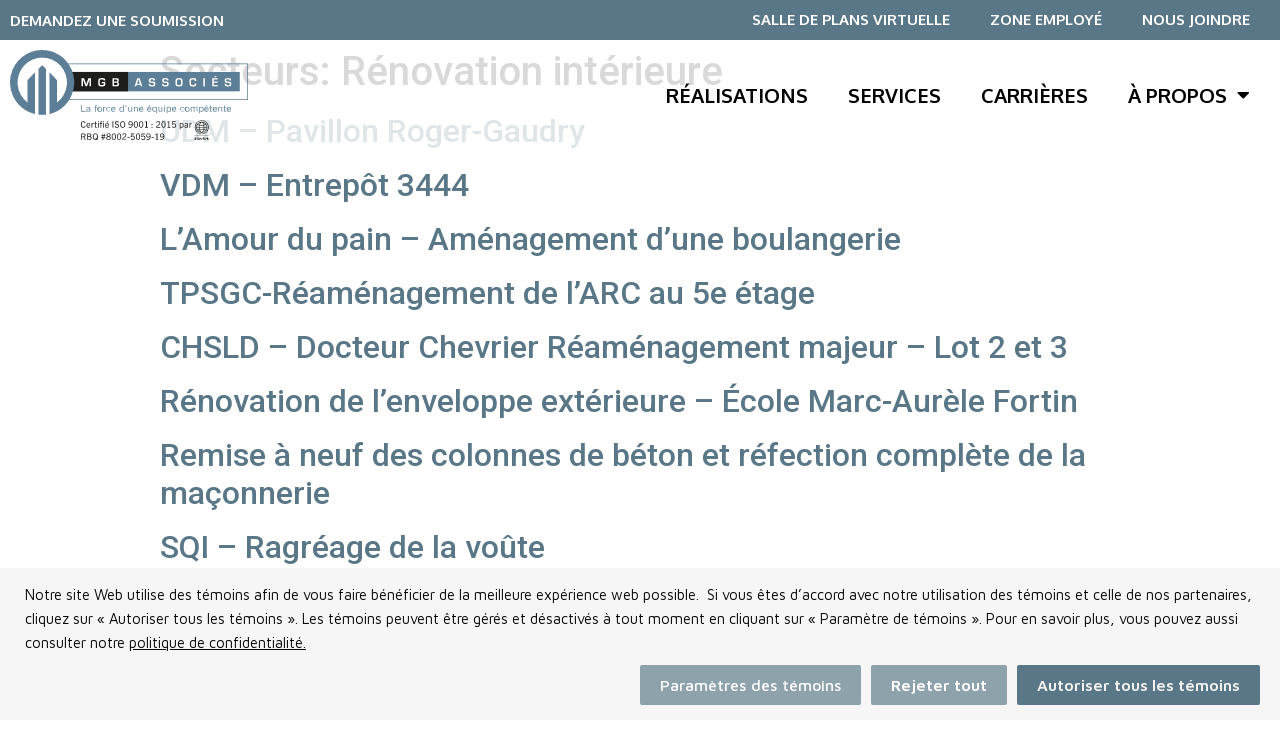

--- FILE ---
content_type: text/html; charset=UTF-8
request_url: https://www.mgbassocies.com/secteurs/renovation-interieure/
body_size: 13977
content:
<!doctype html>
<html lang="en-US">
<head>
	<meta charset="UTF-8">
		<meta name="viewport" content="width=device-width, initial-scale=1">
	<link rel="profile" href="https://gmpg.org/xfn/11">
	<title>Rénovation intérieure &#8211; MGB</title>
<meta name='robots' content='max-image-preview:large' />
<link rel='dns-prefetch' href='//s.w.org' />
<link rel='dns-prefetch' href='//i0.wp.com' />
<link rel='dns-prefetch' href='//c0.wp.com' />
<link rel="alternate" type="application/rss+xml" title="MGB &raquo; Feed" href="https://www.mgbassocies.com/feed/" />
<link rel="alternate" type="application/rss+xml" title="MGB &raquo; Comments Feed" href="https://www.mgbassocies.com/comments/feed/" />
<link rel="alternate" type="application/rss+xml" title="MGB &raquo; Rénovation intérieure Secteurs Feed" href="https://www.mgbassocies.com/secteurs/renovation-interieure/feed/" />
<script type="text/javascript">
window._wpemojiSettings = {"baseUrl":"https:\/\/s.w.org\/images\/core\/emoji\/14.0.0\/72x72\/","ext":".png","svgUrl":"https:\/\/s.w.org\/images\/core\/emoji\/14.0.0\/svg\/","svgExt":".svg","source":{"concatemoji":"https:\/\/www.mgbassocies.com\/wp-includes\/js\/wp-emoji-release.min.js?ver=6.0.3"}};
/*! This file is auto-generated */
!function(e,a,t){var n,r,o,i=a.createElement("canvas"),p=i.getContext&&i.getContext("2d");function s(e,t){var a=String.fromCharCode,e=(p.clearRect(0,0,i.width,i.height),p.fillText(a.apply(this,e),0,0),i.toDataURL());return p.clearRect(0,0,i.width,i.height),p.fillText(a.apply(this,t),0,0),e===i.toDataURL()}function c(e){var t=a.createElement("script");t.src=e,t.defer=t.type="text/javascript",a.getElementsByTagName("head")[0].appendChild(t)}for(o=Array("flag","emoji"),t.supports={everything:!0,everythingExceptFlag:!0},r=0;r<o.length;r++)t.supports[o[r]]=function(e){if(!p||!p.fillText)return!1;switch(p.textBaseline="top",p.font="600 32px Arial",e){case"flag":return s([127987,65039,8205,9895,65039],[127987,65039,8203,9895,65039])?!1:!s([55356,56826,55356,56819],[55356,56826,8203,55356,56819])&&!s([55356,57332,56128,56423,56128,56418,56128,56421,56128,56430,56128,56423,56128,56447],[55356,57332,8203,56128,56423,8203,56128,56418,8203,56128,56421,8203,56128,56430,8203,56128,56423,8203,56128,56447]);case"emoji":return!s([129777,127995,8205,129778,127999],[129777,127995,8203,129778,127999])}return!1}(o[r]),t.supports.everything=t.supports.everything&&t.supports[o[r]],"flag"!==o[r]&&(t.supports.everythingExceptFlag=t.supports.everythingExceptFlag&&t.supports[o[r]]);t.supports.everythingExceptFlag=t.supports.everythingExceptFlag&&!t.supports.flag,t.DOMReady=!1,t.readyCallback=function(){t.DOMReady=!0},t.supports.everything||(n=function(){t.readyCallback()},a.addEventListener?(a.addEventListener("DOMContentLoaded",n,!1),e.addEventListener("load",n,!1)):(e.attachEvent("onload",n),a.attachEvent("onreadystatechange",function(){"complete"===a.readyState&&t.readyCallback()})),(e=t.source||{}).concatemoji?c(e.concatemoji):e.wpemoji&&e.twemoji&&(c(e.twemoji),c(e.wpemoji)))}(window,document,window._wpemojiSettings);
</script>
<style type="text/css">
img.wp-smiley,
img.emoji {
	display: inline !important;
	border: none !important;
	box-shadow: none !important;
	height: 1em !important;
	width: 1em !important;
	margin: 0 0.07em !important;
	vertical-align: -0.1em !important;
	background: none !important;
	padding: 0 !important;
}
</style>
	<link rel='stylesheet' id='wp-block-library-css'  href='https://c0.wp.com/c/6.0.3/wp-includes/css/dist/block-library/style.min.css' type='text/css' media='all' />
<style id='wp-block-library-inline-css' type='text/css'>
.has-text-align-justify{text-align:justify;}
</style>
<link rel='stylesheet' id='mediaelement-css'  href='https://c0.wp.com/c/6.0.3/wp-includes/js/mediaelement/mediaelementplayer-legacy.min.css' type='text/css' media='all' />
<link rel='stylesheet' id='wp-mediaelement-css'  href='https://c0.wp.com/c/6.0.3/wp-includes/js/mediaelement/wp-mediaelement.min.css' type='text/css' media='all' />
<link rel='stylesheet' id='jet-engine-frontend-css'  href='https://www.mgbassocies.com/wp-content/plugins/jet-engine/assets/css/frontend.css?ver=2.11.7' type='text/css' media='all' />
<style id='global-styles-inline-css' type='text/css'>
body{--wp--preset--color--black: #000000;--wp--preset--color--cyan-bluish-gray: #abb8c3;--wp--preset--color--white: #ffffff;--wp--preset--color--pale-pink: #f78da7;--wp--preset--color--vivid-red: #cf2e2e;--wp--preset--color--luminous-vivid-orange: #ff6900;--wp--preset--color--luminous-vivid-amber: #fcb900;--wp--preset--color--light-green-cyan: #7bdcb5;--wp--preset--color--vivid-green-cyan: #00d084;--wp--preset--color--pale-cyan-blue: #8ed1fc;--wp--preset--color--vivid-cyan-blue: #0693e3;--wp--preset--color--vivid-purple: #9b51e0;--wp--preset--gradient--vivid-cyan-blue-to-vivid-purple: linear-gradient(135deg,rgba(6,147,227,1) 0%,rgb(155,81,224) 100%);--wp--preset--gradient--light-green-cyan-to-vivid-green-cyan: linear-gradient(135deg,rgb(122,220,180) 0%,rgb(0,208,130) 100%);--wp--preset--gradient--luminous-vivid-amber-to-luminous-vivid-orange: linear-gradient(135deg,rgba(252,185,0,1) 0%,rgba(255,105,0,1) 100%);--wp--preset--gradient--luminous-vivid-orange-to-vivid-red: linear-gradient(135deg,rgba(255,105,0,1) 0%,rgb(207,46,46) 100%);--wp--preset--gradient--very-light-gray-to-cyan-bluish-gray: linear-gradient(135deg,rgb(238,238,238) 0%,rgb(169,184,195) 100%);--wp--preset--gradient--cool-to-warm-spectrum: linear-gradient(135deg,rgb(74,234,220) 0%,rgb(151,120,209) 20%,rgb(207,42,186) 40%,rgb(238,44,130) 60%,rgb(251,105,98) 80%,rgb(254,248,76) 100%);--wp--preset--gradient--blush-light-purple: linear-gradient(135deg,rgb(255,206,236) 0%,rgb(152,150,240) 100%);--wp--preset--gradient--blush-bordeaux: linear-gradient(135deg,rgb(254,205,165) 0%,rgb(254,45,45) 50%,rgb(107,0,62) 100%);--wp--preset--gradient--luminous-dusk: linear-gradient(135deg,rgb(255,203,112) 0%,rgb(199,81,192) 50%,rgb(65,88,208) 100%);--wp--preset--gradient--pale-ocean: linear-gradient(135deg,rgb(255,245,203) 0%,rgb(182,227,212) 50%,rgb(51,167,181) 100%);--wp--preset--gradient--electric-grass: linear-gradient(135deg,rgb(202,248,128) 0%,rgb(113,206,126) 100%);--wp--preset--gradient--midnight: linear-gradient(135deg,rgb(2,3,129) 0%,rgb(40,116,252) 100%);--wp--preset--duotone--dark-grayscale: url('#wp-duotone-dark-grayscale');--wp--preset--duotone--grayscale: url('#wp-duotone-grayscale');--wp--preset--duotone--purple-yellow: url('#wp-duotone-purple-yellow');--wp--preset--duotone--blue-red: url('#wp-duotone-blue-red');--wp--preset--duotone--midnight: url('#wp-duotone-midnight');--wp--preset--duotone--magenta-yellow: url('#wp-duotone-magenta-yellow');--wp--preset--duotone--purple-green: url('#wp-duotone-purple-green');--wp--preset--duotone--blue-orange: url('#wp-duotone-blue-orange');--wp--preset--font-size--small: 13px;--wp--preset--font-size--medium: 20px;--wp--preset--font-size--large: 36px;--wp--preset--font-size--x-large: 42px;}.has-black-color{color: var(--wp--preset--color--black) !important;}.has-cyan-bluish-gray-color{color: var(--wp--preset--color--cyan-bluish-gray) !important;}.has-white-color{color: var(--wp--preset--color--white) !important;}.has-pale-pink-color{color: var(--wp--preset--color--pale-pink) !important;}.has-vivid-red-color{color: var(--wp--preset--color--vivid-red) !important;}.has-luminous-vivid-orange-color{color: var(--wp--preset--color--luminous-vivid-orange) !important;}.has-luminous-vivid-amber-color{color: var(--wp--preset--color--luminous-vivid-amber) !important;}.has-light-green-cyan-color{color: var(--wp--preset--color--light-green-cyan) !important;}.has-vivid-green-cyan-color{color: var(--wp--preset--color--vivid-green-cyan) !important;}.has-pale-cyan-blue-color{color: var(--wp--preset--color--pale-cyan-blue) !important;}.has-vivid-cyan-blue-color{color: var(--wp--preset--color--vivid-cyan-blue) !important;}.has-vivid-purple-color{color: var(--wp--preset--color--vivid-purple) !important;}.has-black-background-color{background-color: var(--wp--preset--color--black) !important;}.has-cyan-bluish-gray-background-color{background-color: var(--wp--preset--color--cyan-bluish-gray) !important;}.has-white-background-color{background-color: var(--wp--preset--color--white) !important;}.has-pale-pink-background-color{background-color: var(--wp--preset--color--pale-pink) !important;}.has-vivid-red-background-color{background-color: var(--wp--preset--color--vivid-red) !important;}.has-luminous-vivid-orange-background-color{background-color: var(--wp--preset--color--luminous-vivid-orange) !important;}.has-luminous-vivid-amber-background-color{background-color: var(--wp--preset--color--luminous-vivid-amber) !important;}.has-light-green-cyan-background-color{background-color: var(--wp--preset--color--light-green-cyan) !important;}.has-vivid-green-cyan-background-color{background-color: var(--wp--preset--color--vivid-green-cyan) !important;}.has-pale-cyan-blue-background-color{background-color: var(--wp--preset--color--pale-cyan-blue) !important;}.has-vivid-cyan-blue-background-color{background-color: var(--wp--preset--color--vivid-cyan-blue) !important;}.has-vivid-purple-background-color{background-color: var(--wp--preset--color--vivid-purple) !important;}.has-black-border-color{border-color: var(--wp--preset--color--black) !important;}.has-cyan-bluish-gray-border-color{border-color: var(--wp--preset--color--cyan-bluish-gray) !important;}.has-white-border-color{border-color: var(--wp--preset--color--white) !important;}.has-pale-pink-border-color{border-color: var(--wp--preset--color--pale-pink) !important;}.has-vivid-red-border-color{border-color: var(--wp--preset--color--vivid-red) !important;}.has-luminous-vivid-orange-border-color{border-color: var(--wp--preset--color--luminous-vivid-orange) !important;}.has-luminous-vivid-amber-border-color{border-color: var(--wp--preset--color--luminous-vivid-amber) !important;}.has-light-green-cyan-border-color{border-color: var(--wp--preset--color--light-green-cyan) !important;}.has-vivid-green-cyan-border-color{border-color: var(--wp--preset--color--vivid-green-cyan) !important;}.has-pale-cyan-blue-border-color{border-color: var(--wp--preset--color--pale-cyan-blue) !important;}.has-vivid-cyan-blue-border-color{border-color: var(--wp--preset--color--vivid-cyan-blue) !important;}.has-vivid-purple-border-color{border-color: var(--wp--preset--color--vivid-purple) !important;}.has-vivid-cyan-blue-to-vivid-purple-gradient-background{background: var(--wp--preset--gradient--vivid-cyan-blue-to-vivid-purple) !important;}.has-light-green-cyan-to-vivid-green-cyan-gradient-background{background: var(--wp--preset--gradient--light-green-cyan-to-vivid-green-cyan) !important;}.has-luminous-vivid-amber-to-luminous-vivid-orange-gradient-background{background: var(--wp--preset--gradient--luminous-vivid-amber-to-luminous-vivid-orange) !important;}.has-luminous-vivid-orange-to-vivid-red-gradient-background{background: var(--wp--preset--gradient--luminous-vivid-orange-to-vivid-red) !important;}.has-very-light-gray-to-cyan-bluish-gray-gradient-background{background: var(--wp--preset--gradient--very-light-gray-to-cyan-bluish-gray) !important;}.has-cool-to-warm-spectrum-gradient-background{background: var(--wp--preset--gradient--cool-to-warm-spectrum) !important;}.has-blush-light-purple-gradient-background{background: var(--wp--preset--gradient--blush-light-purple) !important;}.has-blush-bordeaux-gradient-background{background: var(--wp--preset--gradient--blush-bordeaux) !important;}.has-luminous-dusk-gradient-background{background: var(--wp--preset--gradient--luminous-dusk) !important;}.has-pale-ocean-gradient-background{background: var(--wp--preset--gradient--pale-ocean) !important;}.has-electric-grass-gradient-background{background: var(--wp--preset--gradient--electric-grass) !important;}.has-midnight-gradient-background{background: var(--wp--preset--gradient--midnight) !important;}.has-small-font-size{font-size: var(--wp--preset--font-size--small) !important;}.has-medium-font-size{font-size: var(--wp--preset--font-size--medium) !important;}.has-large-font-size{font-size: var(--wp--preset--font-size--large) !important;}.has-x-large-font-size{font-size: var(--wp--preset--font-size--x-large) !important;}
</style>
<link rel='stylesheet' id='hello-elementor-css'  href='https://www.mgbassocies.com/wp-content/themes/hello-elementor/style.min.css?ver=2.5.0' type='text/css' media='all' />
<link rel='stylesheet' id='hello-elementor-theme-style-css'  href='https://www.mgbassocies.com/wp-content/themes/hello-elementor/theme.min.css?ver=2.5.0' type='text/css' media='all' />
<link rel='stylesheet' id='elementor-frontend-css'  href='https://www.mgbassocies.com/wp-content/plugins/elementor/assets/css/frontend-lite.min.css?ver=3.6.4' type='text/css' media='all' />
<link rel='stylesheet' id='elementor-post-6-css'  href='https://www.mgbassocies.com/wp-content/uploads/elementor/css/post-6.css?ver=1692825836' type='text/css' media='all' />
<link rel='stylesheet' id='photoswipe-css'  href='https://www.mgbassocies.com/wp-content/plugins/jet-woo-product-gallery/assets/lib/photoswipe/css/photoswipe.min.css?ver=2.1.2' type='text/css' media='all' />
<link rel='stylesheet' id='photoswipe-default-skin-css'  href='https://www.mgbassocies.com/wp-content/plugins/jet-woo-product-gallery/assets/lib/photoswipe/css/default-skin/default-skin.min.css?ver=2.1.2' type='text/css' media='all' />
<link rel='stylesheet' id='jet-woo-product-gallery-css'  href='https://www.mgbassocies.com/wp-content/plugins/jet-woo-product-gallery/assets/css/jet-woo-product-gallery.css?ver=2.1.2' type='text/css' media='all' />
<link rel='stylesheet' id='elementor-icons-css'  href='https://www.mgbassocies.com/wp-content/plugins/elementor/assets/lib/eicons/css/elementor-icons.min.css?ver=5.15.0' type='text/css' media='all' />
<link rel='stylesheet' id='elementor-pro-css'  href='https://www.mgbassocies.com/wp-content/plugins/elementor-pro/assets/css/frontend-lite.min.css?ver=3.6.5' type='text/css' media='all' />
<link rel='stylesheet' id='elementor-global-css'  href='https://www.mgbassocies.com/wp-content/uploads/elementor/css/global.css?ver=1692825837' type='text/css' media='all' />
<link rel='stylesheet' id='elementor-post-13-css'  href='https://www.mgbassocies.com/wp-content/uploads/elementor/css/post-13.css?ver=1692825838' type='text/css' media='all' />
<link rel='stylesheet' id='elementor-post-41-css'  href='https://www.mgbassocies.com/wp-content/uploads/elementor/css/post-41.css?ver=1744913081' type='text/css' media='all' />
<link rel='stylesheet' id='wpca-core-css'  href='https://www.mgbassocies.com/wp-content/plugins/wp-cookie-allow/modules/core/css/wpca-core.min.css?ver=3.4.4' type='text/css' media='all' />
<link rel='stylesheet' id='wpca-replacement-css'  href='https://www.mgbassocies.com/wp-content/plugins/wp-cookie-allow/modules/automate-replace/css/wpca-automate-replace.min.css?ver=3.4.4' type='text/css' media='all' />
<link rel='stylesheet' id='wpca-frontend-css'  href='https://www.mgbassocies.com/wp-content/plugins/wp-cookie-allow/modules/frontend/css/wpca-frontend.min.css?ver=3.4.4' type='text/css' media='all' />
<link rel='stylesheet' id='hello-elementor-child-style-css'  href='https://www.mgbassocies.com/wp-content/themes/hello-theme-child-master/style.css?ver=1.0.0' type='text/css' media='all' />
<link rel='stylesheet' id='google-fonts-1-css'  href='https://fonts.googleapis.com/css?family=Oxygen%3A100%2C100italic%2C200%2C200italic%2C300%2C300italic%2C400%2C400italic%2C500%2C500italic%2C600%2C600italic%2C700%2C700italic%2C800%2C800italic%2C900%2C900italic%7CMaven+Pro%3A100%2C100italic%2C200%2C200italic%2C300%2C300italic%2C400%2C400italic%2C500%2C500italic%2C600%2C600italic%2C700%2C700italic%2C800%2C800italic%2C900%2C900italic%7CRoboto%3A100%2C100italic%2C200%2C200italic%2C300%2C300italic%2C400%2C400italic%2C500%2C500italic%2C600%2C600italic%2C700%2C700italic%2C800%2C800italic%2C900%2C900italic&#038;display=auto&#038;ver=6.0.3' type='text/css' media='all' />
<link rel='stylesheet' id='elementor-icons-shared-0-css'  href='https://www.mgbassocies.com/wp-content/plugins/elementor/assets/lib/font-awesome/css/fontawesome.min.css?ver=5.15.3' type='text/css' media='all' />
<link rel='stylesheet' id='elementor-icons-fa-solid-css'  href='https://www.mgbassocies.com/wp-content/plugins/elementor/assets/lib/font-awesome/css/solid.min.css?ver=5.15.3' type='text/css' media='all' />
<link rel='stylesheet' id='elementor-icons-fa-brands-css'  href='https://www.mgbassocies.com/wp-content/plugins/elementor/assets/lib/font-awesome/css/brands.min.css?ver=5.15.3' type='text/css' media='all' />
<link rel='stylesheet' id='jetpack_css-css'  href='https://c0.wp.com/p/jetpack/11.3.4/css/jetpack.css' type='text/css' media='all' />
		<script type='text/javascript'>
		/* <![CDATA[ */
		var wpcaData = {"ns":"wpca","nonce":"defa18adca","wpurl":"https:\/\/www.mgbassocies.com","domain":"mgbassocies.com","ajaxurl":"https:\/\/www.mgbassocies.com\/wp-admin\/admin-ajax.php","referer":false,"currenturl":"https:\/\/www.mgbassocies.com\/secteurs\/renovation-interieure\/","isms":false,"mspath":"\/","ssl":true,"cookieNameConsent":"wpca_consent","cookieNameCc":"wpca_cc","doPlaceholder":true,"doPlaceholderParentSizing":false,"minPlacehoderDim":{"w":75,"h":75},"blockedAssetsUri":{"a":"#","js":"https:\/\/www.mgbassocies.com\/wp-content\/plugins\/wp-cookie-allow\/assets\/js\/blocked.js","img":"https:\/\/www.mgbassocies.com\/wp-content\/plugins\/wp-cookie-allow\/assets\/img\/blocked.jpg","iframe":"about:blank"},"init3rdPartyTimeout":200,"init3rdPartyItems":[],"loadHtmlEarly":true,"fetchMethod":"adminajax","layout":"bar","cookieExpire":365,"cookiesBeforeConsent":1,"consentMethod":1,"policyCssClass":"wpca-policy-link","cookiePolicyPathRel":"","queryVarBypass":"wpca_bypass_consent","showLayer":false,"hasClose":false,"useXAsDismiss":false,"minScrollTop":0,"cookiePath":"\/","cookieDomain":"","bypassingConsent":false,"allowedCc":["functional","analytical","social-media","advertising","other"],"requiredCc":["functional"],"replaceResetBtn":true,"reloadAfterConsent":false,"animateDuration":200,"gtm":{"optimize":false,"dataLayerVar":"wpcaCc","dataLayerEventPrefix":"wpca_consent_"},"ajaxContextFrontend":"301ae2dd5cfd43887a2f9c15d16f0447","restUrl":"https:\/\/www.mgbassocies.com\/wp-json\/","restNonce":"ff03eff61c","ccLabels":{"functional":"Fonctionnel","analytical":"Analytique","social-media":"R\u00e9seaux sociaux","advertising":"Publicit\u00e9","other":"Autre"}};
		/* ]]> */
		</script>
		<script type='text/javascript' src='https://c0.wp.com/c/6.0.3/wp-includes/js/jquery/jquery.min.js' id='jquery-core-js'></script>
<script type='text/javascript' src='https://c0.wp.com/c/6.0.3/wp-includes/js/jquery/jquery-migrate.min.js' id='jquery-migrate-js'></script>
<script type='text/javascript' src='https://www.mgbassocies.com/wp-content/plugins/elementor-pro/assets/js/page-transitions.min.js?ver=3.6.5' id='page-transitions-js'></script>
<link rel="https://api.w.org/" href="https://www.mgbassocies.com/wp-json/" /><link rel="alternate" type="application/json" href="https://www.mgbassocies.com/wp-json/wp/v2/secteurs/9" /><link rel="EditURI" type="application/rsd+xml" title="RSD" href="https://www.mgbassocies.com/xmlrpc.php?rsd" />
<link rel="wlwmanifest" type="application/wlwmanifest+xml" href="https://www.mgbassocies.com/wp-includes/wlwmanifest.xml" /> 
<meta name="generator" content="WordPress 6.0.3" />
<style>img#wpstats{display:none}</style>
	
<!-- WeePie Cookie Allow Plugin - V3.4.4 - https://www.weepie-plugins.com/cookie-allow/ -->
<style type="text/css">
button.wpca-btn-accept{background:rgba(255,255,255,1);color:#FFFFFF}
button.wpca-btn-accept:hover,button.wpca-btn-accept:focus,button.wpca-btn-accept:active{background:rgba(0,0,0,1);color:#FFFFFF}
button.wpca-btn-decline{background:rgba(208,76,32, 1); color:#FFFFFF}
button.wpca-btn-decline:hover,button.wpca-btn-decline:focus,button.wpca-btn-decline:active{background:rgba(209,58,8,1);color:#FFFFFF}
button.wpca-btn-reset-consent{background:rgba(208,76,32,1);color:#FFFFFF}
button.wpca-btn-reset-consent:hover,button.wpca-btn-reset-consent:focus,button.wpca-btn-reset-consent:active{background:rgba(209,58,8,1);color:#FFFFFF}
button.wpca-btn-delete-consent{background:rgba(255,165,0,1);color:#FFFFFF}
button.wpca-btn-delete-consent:hover,button.wpca-btn-delete-consent:focus,button.wpca-btn-delete-consent:active{background:rgba(247,136,0,1);color:#FFFFFF}
button.wpca-btn-cc-settings{background:rgba(204,204,204,1);color:#FFFFFF}
button.wpca-btn-cc-settings:hover,button.wpca-btn-cc-settings:focus,button.wpca-btn-cc-settings:active{background:rgba(185,184,184,1);color:#FFFFFF}
/* Cookie Category settings */
#wpca-popup-modal{max-width:calc(100% - 50px);max-height:calc(100% - 50px)}
.wpca-cc-sett-box{background-color:#ECECEC;border-radius:4px;padding:17px;color:#444444}
.wpca-cc-sett-box *{color:#444444}
.wpca-cc-sett-box a{color:#7DE047}
.wpca-cc-sett-box a{color:#54CB2E}
.wpca-cc-sett-box .wpca-btn-accept{background:rgba(89,119,134,1);color:#FFFFFF}
.wpca-cc-sett-box .wpca-btn-accept:hover,.wpca-cc-sett-box .wpca-btn-accept:focus,.wpca-cc-sett-box .wpca-btn-accept:active {background:rgba(89,119,134,1);color:#FFFFFF}
.wpca-cc-sett-box .wpca-btn-cc-save-sett{background:rgba(89,119,134,1);color:#FFFFFF}
.wpca-cc-sett-box .wpca-btn-cc-save-sett:hover,.wpca-cc-sett-box .wpca-btn-cc-save-sett:focus,.wpca-cc-sett-box .wpca-btn-cc-save-sett:active{background:rgba(89,119,134,1);color:#FFFFFF}
.wpie-switch label{width:40px;height:23px;top:0px}
.wpie-switch-slider{border-radius:23px;background-color:#CCCCCC}
.wpie-switch-slider:before{height:17px;width:17px;background-color:#FFFFFF}
input:checked+.wpie-switch-slider{background-color:#597786}
input:checked+.wpie-switch-slider:before{background-color:#FFFFFF;-webkit-transform: translateX(17px);-ms-transform: translateX(17px);transform: translateX(17px)}
input:disabled:checked+.wpie-switch-slider{background-color:#CCCCCC}
input:disabled:checked+.wpie-switch-slider:before{background-color:#a7a3a3}
#wpca-box{width:30%;min-height:10%;border-radius:4px;margin:10px;}
#wpca-bar{background:rgba(68,68,68,0.95);filter: alpha(opacity=95);}
#wpca-bar-content, #wpca-bar-content > p{color:#FFFFFF}
#wpca-bar a{color:#000000}
#wpca-bar a:hover{color:#ffffff}
#wpca-trans-layer{background:#000000;opacity:0.75;filter:alpha(opacity=75);}
.wpca-replacement-elem{min-width:75px;min-height:75px}
#wpca-reconsider-icon{background-image: url('https://www.mgbassocies.com/wp-content/plugins/wp-cookie-allow/modules/frontend/templates/wpca-frontend-reconsider-icon.php?c=444444');bottom:17px;width:35px;height:35px; }
#wpca-reconsider-icon.wpca-rci-bl{left:17px}
#wpca-reconsider-icon.wpca-rci-br{right:17px}
@media screen and (max-width: 640px) {
#wpca-reconsider-icon{width:max(10px, calc(0.8 * 35px));height:max(10px, calc(0.8 * 35px));bottom:calc(0.5 * 17px)}
#wpca-reconsider-icon.wpca-rci-bl{left:calc(0.5 * 17px)}
#wpca-reconsider-icon.wpca-rci-br{right:calc(0.5 * 17px)}
}
</style>
<!-- //END WeePie Cookie Allow Plugin -->
<link rel="icon" href="https://i0.wp.com/www.mgbassocies.com/wp-content/uploads/2022/05/cropped-MGB_favicon.png?fit=32%2C32&#038;ssl=1" sizes="32x32" />
<link rel="icon" href="https://i0.wp.com/www.mgbassocies.com/wp-content/uploads/2022/05/cropped-MGB_favicon.png?fit=192%2C192&#038;ssl=1" sizes="192x192" />
<link rel="apple-touch-icon" href="https://i0.wp.com/www.mgbassocies.com/wp-content/uploads/2022/05/cropped-MGB_favicon.png?fit=180%2C180&#038;ssl=1" />
<meta name="msapplication-TileImage" content="https://i0.wp.com/www.mgbassocies.com/wp-content/uploads/2022/05/cropped-MGB_favicon.png?fit=270%2C270&#038;ssl=1" />
		<style type="text/css" id="wp-custom-css">
			div#wpca-bar-content p span {
  color:#fff !important;
}
#wpca-bar.wpca-cc-settings-icon.wpca-decline-not .wpca-lay-out-content,
#wpca-bar.wpca-cc-settings-not.wpca-decline-not .wpca-lay-out-content {
  flex:0 1 100%;
}
div#wpca-bar-meta {
  display:none;
}
#wpca-bar {
  background:rgb(89 119 134 / 95%);
  filter:alpha(opacity=95);
}
div#wpca-bar-content p span {
  font-family:"Maven Pro", sans-serif !important;
  line-height:10px;
}
button.wpca-btn-cc-settings.wpca-btn {
  font-family:"Maven Pro", sans-serif;
  font-weight:500;
  line-height:20px;
  margin-top:10px;
}
button.wpca-btn-decline {
  background:rgb(204 204 204);
  color:#ffffff;
  line-height:20px !important;
  margin-left:10px;
  margin-top:10px;
}
button.wpca-btn-accept {
  background:rgb(255 255 255);
  color:#000000;
  line-height:20px !important;
  margin-left:10px;
  font-weight:600;
  margin-top:10px;
}
div#wpca-bar-content a {
  color:#000 !important;
}
.wpca-lay-out .wpca-lay-out-content * {
  line-height:24px;
}
.cookies-btns {
  float:right;
}
pre#tw-target-text {
  width:auto !important;
}
.iYB33c {
  display:none;
}
div#wpca-bar-content p span {
  color:#080808 !important;
}
#wpca-bar {
  background:rgb(246 246 246);
  filter:alpha(opacity=95);
}
button.wpca-btn-accept {
  font-family:"Maven Pro",sans-serif !important;
  background:rgb(89 119 134);
  color:#ffffff;
  color:#f2f2f2;
  line-height:20px !important;
  margin-left:10px;
  font-weight:600;
  margin-top:10px;
}
button.wpca-btn-decline {
  font-family:"Maven Pro", sans-serif !important;
  background : rgb(89 119 134 / 66%);
  font-weight:600;
  color:#ffffff;
  line-height:20px !important;
  margin-left:10px;
  margin-top:10px;
}
button.wpca-btn-cc-settings {
  font-family:"Maven Pro", sans-serif !important;
  background:rgb(89 119 134 / 66%);
  color:#ffffff;
}

button.wpca-btn-accept:hover {
  background:rgb(78, 115, 133);
}
button.wpca-btn-decline:hover {
  background:rgba(71, 108, 127, 0.66);
}
button.wpca-btn-cc-settings:hover {
  background:rgba(71, 108, 127, 0.66);
}
		</style>
		</head>
<body class="archive tax-secteurs term-renovation-interieure term-9 elementor-default elementor-kit-6">

<svg xmlns="http://www.w3.org/2000/svg" viewBox="0 0 0 0" width="0" height="0" focusable="false" role="none" style="visibility: hidden; position: absolute; left: -9999px; overflow: hidden;" ><defs><filter id="wp-duotone-dark-grayscale"><feColorMatrix color-interpolation-filters="sRGB" type="matrix" values=" .299 .587 .114 0 0 .299 .587 .114 0 0 .299 .587 .114 0 0 .299 .587 .114 0 0 " /><feComponentTransfer color-interpolation-filters="sRGB" ><feFuncR type="table" tableValues="0 0.49803921568627" /><feFuncG type="table" tableValues="0 0.49803921568627" /><feFuncB type="table" tableValues="0 0.49803921568627" /><feFuncA type="table" tableValues="1 1" /></feComponentTransfer><feComposite in2="SourceGraphic" operator="in" /></filter></defs></svg><svg xmlns="http://www.w3.org/2000/svg" viewBox="0 0 0 0" width="0" height="0" focusable="false" role="none" style="visibility: hidden; position: absolute; left: -9999px; overflow: hidden;" ><defs><filter id="wp-duotone-grayscale"><feColorMatrix color-interpolation-filters="sRGB" type="matrix" values=" .299 .587 .114 0 0 .299 .587 .114 0 0 .299 .587 .114 0 0 .299 .587 .114 0 0 " /><feComponentTransfer color-interpolation-filters="sRGB" ><feFuncR type="table" tableValues="0 1" /><feFuncG type="table" tableValues="0 1" /><feFuncB type="table" tableValues="0 1" /><feFuncA type="table" tableValues="1 1" /></feComponentTransfer><feComposite in2="SourceGraphic" operator="in" /></filter></defs></svg><svg xmlns="http://www.w3.org/2000/svg" viewBox="0 0 0 0" width="0" height="0" focusable="false" role="none" style="visibility: hidden; position: absolute; left: -9999px; overflow: hidden;" ><defs><filter id="wp-duotone-purple-yellow"><feColorMatrix color-interpolation-filters="sRGB" type="matrix" values=" .299 .587 .114 0 0 .299 .587 .114 0 0 .299 .587 .114 0 0 .299 .587 .114 0 0 " /><feComponentTransfer color-interpolation-filters="sRGB" ><feFuncR type="table" tableValues="0.54901960784314 0.98823529411765" /><feFuncG type="table" tableValues="0 1" /><feFuncB type="table" tableValues="0.71764705882353 0.25490196078431" /><feFuncA type="table" tableValues="1 1" /></feComponentTransfer><feComposite in2="SourceGraphic" operator="in" /></filter></defs></svg><svg xmlns="http://www.w3.org/2000/svg" viewBox="0 0 0 0" width="0" height="0" focusable="false" role="none" style="visibility: hidden; position: absolute; left: -9999px; overflow: hidden;" ><defs><filter id="wp-duotone-blue-red"><feColorMatrix color-interpolation-filters="sRGB" type="matrix" values=" .299 .587 .114 0 0 .299 .587 .114 0 0 .299 .587 .114 0 0 .299 .587 .114 0 0 " /><feComponentTransfer color-interpolation-filters="sRGB" ><feFuncR type="table" tableValues="0 1" /><feFuncG type="table" tableValues="0 0.27843137254902" /><feFuncB type="table" tableValues="0.5921568627451 0.27843137254902" /><feFuncA type="table" tableValues="1 1" /></feComponentTransfer><feComposite in2="SourceGraphic" operator="in" /></filter></defs></svg><svg xmlns="http://www.w3.org/2000/svg" viewBox="0 0 0 0" width="0" height="0" focusable="false" role="none" style="visibility: hidden; position: absolute; left: -9999px; overflow: hidden;" ><defs><filter id="wp-duotone-midnight"><feColorMatrix color-interpolation-filters="sRGB" type="matrix" values=" .299 .587 .114 0 0 .299 .587 .114 0 0 .299 .587 .114 0 0 .299 .587 .114 0 0 " /><feComponentTransfer color-interpolation-filters="sRGB" ><feFuncR type="table" tableValues="0 0" /><feFuncG type="table" tableValues="0 0.64705882352941" /><feFuncB type="table" tableValues="0 1" /><feFuncA type="table" tableValues="1 1" /></feComponentTransfer><feComposite in2="SourceGraphic" operator="in" /></filter></defs></svg><svg xmlns="http://www.w3.org/2000/svg" viewBox="0 0 0 0" width="0" height="0" focusable="false" role="none" style="visibility: hidden; position: absolute; left: -9999px; overflow: hidden;" ><defs><filter id="wp-duotone-magenta-yellow"><feColorMatrix color-interpolation-filters="sRGB" type="matrix" values=" .299 .587 .114 0 0 .299 .587 .114 0 0 .299 .587 .114 0 0 .299 .587 .114 0 0 " /><feComponentTransfer color-interpolation-filters="sRGB" ><feFuncR type="table" tableValues="0.78039215686275 1" /><feFuncG type="table" tableValues="0 0.94901960784314" /><feFuncB type="table" tableValues="0.35294117647059 0.47058823529412" /><feFuncA type="table" tableValues="1 1" /></feComponentTransfer><feComposite in2="SourceGraphic" operator="in" /></filter></defs></svg><svg xmlns="http://www.w3.org/2000/svg" viewBox="0 0 0 0" width="0" height="0" focusable="false" role="none" style="visibility: hidden; position: absolute; left: -9999px; overflow: hidden;" ><defs><filter id="wp-duotone-purple-green"><feColorMatrix color-interpolation-filters="sRGB" type="matrix" values=" .299 .587 .114 0 0 .299 .587 .114 0 0 .299 .587 .114 0 0 .299 .587 .114 0 0 " /><feComponentTransfer color-interpolation-filters="sRGB" ><feFuncR type="table" tableValues="0.65098039215686 0.40392156862745" /><feFuncG type="table" tableValues="0 1" /><feFuncB type="table" tableValues="0.44705882352941 0.4" /><feFuncA type="table" tableValues="1 1" /></feComponentTransfer><feComposite in2="SourceGraphic" operator="in" /></filter></defs></svg><svg xmlns="http://www.w3.org/2000/svg" viewBox="0 0 0 0" width="0" height="0" focusable="false" role="none" style="visibility: hidden; position: absolute; left: -9999px; overflow: hidden;" ><defs><filter id="wp-duotone-blue-orange"><feColorMatrix color-interpolation-filters="sRGB" type="matrix" values=" .299 .587 .114 0 0 .299 .587 .114 0 0 .299 .587 .114 0 0 .299 .587 .114 0 0 " /><feComponentTransfer color-interpolation-filters="sRGB" ><feFuncR type="table" tableValues="0.098039215686275 1" /><feFuncG type="table" tableValues="0 0.66274509803922" /><feFuncB type="table" tableValues="0.84705882352941 0.41960784313725" /><feFuncA type="table" tableValues="1 1" /></feComponentTransfer><feComposite in2="SourceGraphic" operator="in" /></filter></defs></svg>		<e-page-transition preloader-type="animation" preloader-animation-type="circle" class="e-page-transition--entering" exclude="^https\:\/\/www\.mgbassocies\.com\/wp\-admin\/">
					</e-page-transition>
				<div data-elementor-type="header" data-elementor-id="13" class="elementor elementor-13 elementor-location-header">
								<section class="elementor-section elementor-top-section elementor-element elementor-element-38771b4 elementor-section-height-min-height elementor-section-full_width elementor-hidden-tablet elementor-hidden-mobile mgb-padding elementor-section-height-default elementor-section-items-middle" data-id="38771b4" data-element_type="section" data-settings="{&quot;background_background&quot;:&quot;classic&quot;}">
						<div class="elementor-container elementor-column-gap-default">
					<div class="elementor-column elementor-col-33 elementor-top-column elementor-element elementor-element-50518e6" data-id="50518e6" data-element_type="column">
			<div class="elementor-widget-wrap elementor-element-populated">
								<div class="elementor-element elementor-element-2e18b77 elementor-widget elementor-widget-heading" data-id="2e18b77" data-element_type="widget" data-widget_type="heading.default">
				<div class="elementor-widget-container">
			<style>/*! elementor - v3.6.4 - 13-04-2022 */
.elementor-heading-title{padding:0;margin:0;line-height:1}.elementor-widget-heading .elementor-heading-title[class*=elementor-size-]>a{color:inherit;font-size:inherit;line-height:inherit}.elementor-widget-heading .elementor-heading-title.elementor-size-small{font-size:15px}.elementor-widget-heading .elementor-heading-title.elementor-size-medium{font-size:19px}.elementor-widget-heading .elementor-heading-title.elementor-size-large{font-size:29px}.elementor-widget-heading .elementor-heading-title.elementor-size-xl{font-size:39px}.elementor-widget-heading .elementor-heading-title.elementor-size-xxl{font-size:59px}</style><div class="elementor-heading-title elementor-size-default"><a href="/cdn-cgi/l/email-protection#11746265787c7065787e7f517c76737062627e727874623f727e7c" target="_blank">Demandez une soumission</a></div>		</div>
				</div>
					</div>
		</div>
				<div class="elementor-column elementor-col-66 elementor-top-column elementor-element elementor-element-efdecf6" data-id="efdecf6" data-element_type="column">
			<div class="elementor-widget-wrap elementor-element-populated">
								<div class="elementor-element elementor-element-d0a072e elementor-nav-menu__align-right elementor-nav-menu--dropdown-tablet elementor-nav-menu__text-align-aside elementor-nav-menu--toggle elementor-nav-menu--burger elementor-widget elementor-widget-nav-menu" data-id="d0a072e" data-element_type="widget" data-settings="{&quot;layout&quot;:&quot;horizontal&quot;,&quot;submenu_icon&quot;:{&quot;value&quot;:&quot;&lt;i class=\&quot;fas fa-caret-down\&quot;&gt;&lt;\/i&gt;&quot;,&quot;library&quot;:&quot;fa-solid&quot;},&quot;toggle&quot;:&quot;burger&quot;}" data-widget_type="nav-menu.default">
				<div class="elementor-widget-container">
			<link rel="stylesheet" href="https://www.mgbassocies.com/wp-content/plugins/elementor-pro/assets/css/widget-nav-menu.min.css">			<nav migration_allowed="1" migrated="0" role="navigation" class="elementor-nav-menu--main elementor-nav-menu__container elementor-nav-menu--layout-horizontal e--pointer-none">
				<ul id="menu-1-d0a072e" class="elementor-nav-menu"><li class="menu-item menu-item-type-custom menu-item-object-custom menu-item-25"><a target="_blank" rel="noopener" href="https://app.elenco.ca/businesses/d1373150-4356-424a-b064-a211f144cd3b/projects" class="elementor-item">salle de plans virtuelle</a></li>
<li class="menu-item menu-item-type-post_type menu-item-object-page menu-item-886"><a href="https://www.mgbassocies.com/zone-employe-connexion/" class="elementor-item">Zone employé</a></li>
<li class="menu-item menu-item-type-post_type menu-item-object-page menu-item-832"><a href="https://www.mgbassocies.com/nous-joindre/" class="elementor-item">Nous joindre</a></li>
</ul>			</nav>
					<div class="elementor-menu-toggle" role="button" tabindex="0" aria-label="Menu Toggle" aria-expanded="false">
			<i aria-hidden="true" role="presentation" class="elementor-menu-toggle__icon--open eicon-menu-bar"></i><i aria-hidden="true" role="presentation" class="elementor-menu-toggle__icon--close eicon-close"></i>			<span class="elementor-screen-only">Menu</span>
		</div>
			<nav class="elementor-nav-menu--dropdown elementor-nav-menu__container" role="navigation" aria-hidden="true">
				<ul id="menu-2-d0a072e" class="elementor-nav-menu"><li class="menu-item menu-item-type-custom menu-item-object-custom menu-item-25"><a target="_blank" rel="noopener" href="https://app.elenco.ca/businesses/d1373150-4356-424a-b064-a211f144cd3b/projects" class="elementor-item" tabindex="-1">salle de plans virtuelle</a></li>
<li class="menu-item menu-item-type-post_type menu-item-object-page menu-item-886"><a href="https://www.mgbassocies.com/zone-employe-connexion/" class="elementor-item" tabindex="-1">Zone employé</a></li>
<li class="menu-item menu-item-type-post_type menu-item-object-page menu-item-832"><a href="https://www.mgbassocies.com/nous-joindre/" class="elementor-item" tabindex="-1">Nous joindre</a></li>
</ul>			</nav>
				</div>
				</div>
					</div>
		</div>
							</div>
		</section>
				<header class="elementor-section elementor-top-section elementor-element elementor-element-d255b79 elementor-section-full_width sticky-header elementor-hidden-tablet elementor-hidden-mobile elementor-section-height-default elementor-section-height-default" data-id="d255b79" data-element_type="section" data-settings="{&quot;background_background&quot;:&quot;classic&quot;,&quot;sticky&quot;:&quot;top&quot;,&quot;sticky_effects_offset&quot;:90,&quot;sticky_on&quot;:[&quot;desktop&quot;,&quot;tablet&quot;,&quot;mobile&quot;],&quot;sticky_offset&quot;:0}">
						<div class="elementor-container elementor-column-gap-default">
					<div class="elementor-column elementor-col-33 elementor-top-column elementor-element elementor-element-2f38fc7" data-id="2f38fc7" data-element_type="column">
			<div class="elementor-widget-wrap elementor-element-populated">
								<div class="elementor-element elementor-element-a2d1003 logo elementor-widget elementor-widget-image" data-id="a2d1003" data-element_type="widget" data-widget_type="image.default">
				<div class="elementor-widget-container">
			<style>/*! elementor - v3.6.4 - 13-04-2022 */
.elementor-widget-image{text-align:center}.elementor-widget-image a{display:inline-block}.elementor-widget-image a img[src$=".svg"]{width:48px}.elementor-widget-image img{vertical-align:middle;display:inline-block}</style>													<a href="https://www.mgbassocies.com">
							<img width="1" height="1" src="https://www.mgbassocies.com/wp-content/uploads/2022/04/LOGO-MGB.svg" class="attachment-large size-large" alt="" loading="lazy" />								</a>
															</div>
				</div>
					</div>
		</div>
				<div class="elementor-column elementor-col-66 elementor-top-column elementor-element elementor-element-82fba0f" data-id="82fba0f" data-element_type="column">
			<div class="elementor-widget-wrap elementor-element-populated">
								<div class="elementor-element elementor-element-8354b49 elementor-nav-menu__align-right elementor-nav-menu--dropdown-none full_center_dropdown elementor-widget elementor-widget-nav-menu" data-id="8354b49" data-element_type="widget" data-settings="{&quot;layout&quot;:&quot;horizontal&quot;,&quot;submenu_icon&quot;:{&quot;value&quot;:&quot;&lt;i class=\&quot;fas fa-caret-down\&quot;&gt;&lt;\/i&gt;&quot;,&quot;library&quot;:&quot;fa-solid&quot;}}" data-widget_type="nav-menu.default">
				<div class="elementor-widget-container">
						<nav migration_allowed="1" migrated="0" role="navigation" class="elementor-nav-menu--main elementor-nav-menu__container elementor-nav-menu--layout-horizontal e--pointer-underline e--animation-fade">
				<ul id="menu-1-8354b49" class="elementor-nav-menu"><li class="menu-item menu-item-type-post_type menu-item-object-page menu-item-451"><a href="https://www.mgbassocies.com/realisations-page/" class="elementor-item">Réalisations</a></li>
<li class="menu-item menu-item-type-post_type menu-item-object-page menu-item-831"><a href="https://www.mgbassocies.com/services/" class="elementor-item">Services</a></li>
<li class="menu-item menu-item-type-post_type menu-item-object-page menu-item-830"><a href="https://www.mgbassocies.com/carrieres-2/" class="elementor-item">Carrières</a></li>
<li class="menu-item menu-item-type-post_type menu-item-object-page menu-item-has-children menu-item-829"><a href="https://www.mgbassocies.com/qui-sommes-nous/" class="elementor-item">À propos</a>
<ul class="sub-menu elementor-nav-menu--dropdown">
	<li class="menu-item menu-item-type-post_type menu-item-object-page menu-item-1027"><a href="https://www.mgbassocies.com/qui-sommes-nous/" class="elementor-sub-item">Qui sommes nous</a></li>
	<li class="menu-item menu-item-type-post_type menu-item-object-page menu-item-1028"><a href="https://www.mgbassocies.com/nos-clients/" class="elementor-sub-item">Clients &#038; partenaires</a></li>
	<li class="menu-item menu-item-type-post_type menu-item-object-page menu-item-1029"><a href="https://www.mgbassocies.com/lequipe-mgb/" class="elementor-sub-item">Équipe MGB</a></li>
</ul>
</li>
</ul>			</nav>
					<div class="elementor-menu-toggle" role="button" tabindex="0" aria-label="Menu Toggle" aria-expanded="false">
			<i aria-hidden="true" role="presentation" class="elementor-menu-toggle__icon--open eicon-menu-bar"></i><i aria-hidden="true" role="presentation" class="elementor-menu-toggle__icon--close eicon-close"></i>			<span class="elementor-screen-only">Menu</span>
		</div>
			<nav class="elementor-nav-menu--dropdown elementor-nav-menu__container" role="navigation" aria-hidden="true">
				<ul id="menu-2-8354b49" class="elementor-nav-menu"><li class="menu-item menu-item-type-post_type menu-item-object-page menu-item-451"><a href="https://www.mgbassocies.com/realisations-page/" class="elementor-item" tabindex="-1">Réalisations</a></li>
<li class="menu-item menu-item-type-post_type menu-item-object-page menu-item-831"><a href="https://www.mgbassocies.com/services/" class="elementor-item" tabindex="-1">Services</a></li>
<li class="menu-item menu-item-type-post_type menu-item-object-page menu-item-830"><a href="https://www.mgbassocies.com/carrieres-2/" class="elementor-item" tabindex="-1">Carrières</a></li>
<li class="menu-item menu-item-type-post_type menu-item-object-page menu-item-has-children menu-item-829"><a href="https://www.mgbassocies.com/qui-sommes-nous/" class="elementor-item" tabindex="-1">À propos</a>
<ul class="sub-menu elementor-nav-menu--dropdown">
	<li class="menu-item menu-item-type-post_type menu-item-object-page menu-item-1027"><a href="https://www.mgbassocies.com/qui-sommes-nous/" class="elementor-sub-item" tabindex="-1">Qui sommes nous</a></li>
	<li class="menu-item menu-item-type-post_type menu-item-object-page menu-item-1028"><a href="https://www.mgbassocies.com/nos-clients/" class="elementor-sub-item" tabindex="-1">Clients &#038; partenaires</a></li>
	<li class="menu-item menu-item-type-post_type menu-item-object-page menu-item-1029"><a href="https://www.mgbassocies.com/lequipe-mgb/" class="elementor-sub-item" tabindex="-1">Équipe MGB</a></li>
</ul>
</li>
</ul>			</nav>
				</div>
				</div>
					</div>
		</div>
							</div>
		</header>
				<section class="elementor-section elementor-top-section elementor-element elementor-element-bb2b701 elementor-hidden-desktop elementor-section-boxed elementor-section-height-default elementor-section-height-default" data-id="bb2b701" data-element_type="section">
						<div class="elementor-container elementor-column-gap-default">
					<div class="elementor-column elementor-col-50 elementor-top-column elementor-element elementor-element-3882796" data-id="3882796" data-element_type="column">
			<div class="elementor-widget-wrap elementor-element-populated">
								<div class="elementor-element elementor-element-2a6bf08 elementor-widget elementor-widget-image" data-id="2a6bf08" data-element_type="widget" data-widget_type="image.default">
				<div class="elementor-widget-container">
																<a href="https://www.mgbassocies.com">
							<img width="238" height="65" src="https://www.mgbassocies.com/wp-content/uploads/2022/04/logo-mini.svg" class="attachment-large size-large" alt="" loading="lazy" />								</a>
															</div>
				</div>
					</div>
		</div>
				<div class="elementor-column elementor-col-50 elementor-top-column elementor-element elementor-element-0e2f631" data-id="0e2f631" data-element_type="column">
			<div class="elementor-widget-wrap elementor-element-populated">
								<div class="elementor-element elementor-element-14b3bcf elementor-view-default elementor-widget elementor-widget-icon" data-id="14b3bcf" data-element_type="widget" data-widget_type="icon.default">
				<div class="elementor-widget-container">
					<div class="elementor-icon-wrapper">
			<a class="elementor-icon" href="#elementor-action%3Aaction%3Dpopup%3Aopen%26settings%3DeyJpZCI6IjM3NiIsInRvZ2dsZSI6ZmFsc2V9">
			<svg xmlns="http://www.w3.org/2000/svg" xmlns:xlink="http://www.w3.org/1999/xlink" id="Capa_1" x="0px" y="0px" viewBox="0 0 56 56" style="enable-background:new 0 0 56 56;" xml:space="preserve"><path d="M28,0C12.561,0,0,12.561,0,28s12.561,28,28,28s28-12.561,28-28S43.439,0,28,0z M40,41H16c-1.104,0-2-0.896-2-2s0.896-2,2-2 h24c1.104,0,2,0.896,2,2S41.104,41,40,41z M40,30H16c-1.104,0-2-0.896-2-2s0.896-2,2-2h24c1.104,0,2,0.896,2,2S41.104,30,40,30z  M40,19H16c-1.104,0-2-0.896-2-2s0.896-2,2-2h24c1.104,0,2,0.896,2,2S41.104,19,40,19z"></path><g></g><g></g><g></g><g></g><g></g><g></g><g></g><g></g><g></g><g></g><g></g><g></g><g></g><g></g><g></g></svg>			</a>
		</div>
				</div>
				</div>
					</div>
		</div>
							</div>
		</section>
						</div>
		<main id="content" class="site-main" role="main">

			<header class="page-header">
			<h1 class="entry-title">Secteurs: <span>Rénovation intérieure</span></h1>		</header>
		<div class="page-content">
					<article class="post">
				<h2 class="entry-title"><a href="https://www.mgbassocies.com/realisations/udm-pavillon-roger-gaudry/">UDM &#8211; Pavillon Roger-Gaudry</a></h2><a href="https://www.mgbassocies.com/realisations/udm-pavillon-roger-gaudry/"></a>			</article>
					<article class="post">
				<h2 class="entry-title"><a href="https://www.mgbassocies.com/realisations/vdm-entrepot-3444/">VDM – Entrepôt 3444</a></h2><a href="https://www.mgbassocies.com/realisations/vdm-entrepot-3444/"></a>			</article>
					<article class="post">
				<h2 class="entry-title"><a href="https://www.mgbassocies.com/realisations/lamour-du-pain-amenagement-dune-boulangerie/">L’Amour du pain – Aménagement d’une boulangerie</a></h2><a href="https://www.mgbassocies.com/realisations/lamour-du-pain-amenagement-dune-boulangerie/"></a>			</article>
					<article class="post">
				<h2 class="entry-title"><a href="https://www.mgbassocies.com/realisations/tpsgc-reamenagement-de-larc-au-5e-etage/">TPSGC-Réaménagement de l’ARC au 5e étage</a></h2><a href="https://www.mgbassocies.com/realisations/tpsgc-reamenagement-de-larc-au-5e-etage/"></a>			</article>
					<article class="post">
				<h2 class="entry-title"><a href="https://www.mgbassocies.com/realisations/chsld-docteur-chevrier-reamenagement-majeur-lot-2-et-3/">CHSLD – Docteur Chevrier Réaménagement majeur – Lot 2 et 3</a></h2><a href="https://www.mgbassocies.com/realisations/chsld-docteur-chevrier-reamenagement-majeur-lot-2-et-3/"></a>			</article>
					<article class="post">
				<h2 class="entry-title"><a href="https://www.mgbassocies.com/realisations/renovation-de-lenveloppe-exterieure-ecole-marc-aurele-fortin/">Rénovation de l’enveloppe extérieure – École Marc-Aurèle Fortin</a></h2><a href="https://www.mgbassocies.com/realisations/renovation-de-lenveloppe-exterieure-ecole-marc-aurele-fortin/"></a>			</article>
					<article class="post">
				<h2 class="entry-title"><a href="https://www.mgbassocies.com/realisations/remise-a-neuf-des-colonnes-de-beton-et-refection-complete-de-la-maconnerie/">Remise à neuf des colonnes de béton et réfection complète de la maçonnerie</a></h2><a href="https://www.mgbassocies.com/realisations/remise-a-neuf-des-colonnes-de-beton-et-refection-complete-de-la-maconnerie/"></a>			</article>
					<article class="post">
				<h2 class="entry-title"><a href="https://www.mgbassocies.com/realisations/sqi-ragreage-voute/">SQI &#8211; Ragréage de la voûte</a></h2><a href="https://www.mgbassocies.com/realisations/sqi-ragreage-voute/"></a>			</article>
					<article class="post">
				<h2 class="entry-title"><a href="https://www.mgbassocies.com/realisations/chsld-docteur-chevrier/">CHSLD – Docteur-Chevrier Réaménagement majeur Lot 2–3</a></h2><a href="https://www.mgbassocies.com/realisations/chsld-docteur-chevrier/"></a>			</article>
			</div>

	
	</main>
		<div data-elementor-type="footer" data-elementor-id="41" class="elementor elementor-41 elementor-location-footer">
								<section class="elementor-section elementor-top-section elementor-element elementor-element-d655633 elementor-section-full_width elementor-section-height-default elementor-section-height-default" data-id="d655633" data-element_type="section" data-settings="{&quot;background_background&quot;:&quot;classic&quot;}">
						<div class="elementor-container elementor-column-gap-default">
					<div class="elementor-column elementor-col-25 elementor-top-column elementor-element elementor-element-0aa6b2f" data-id="0aa6b2f" data-element_type="column">
			<div class="elementor-widget-wrap elementor-element-populated">
								<div class="elementor-element elementor-element-e791443 elementor-widget elementor-widget-counter" data-id="e791443" data-element_type="widget" data-widget_type="counter.default">
				<div class="elementor-widget-container">
			<style>/*! elementor - v3.6.4 - 13-04-2022 */
.elementor-counter .elementor-counter-number-wrapper{display:-webkit-box;display:-ms-flexbox;display:flex;font-size:69px;font-weight:600;line-height:1}.elementor-counter .elementor-counter-number-prefix,.elementor-counter .elementor-counter-number-suffix{-webkit-box-flex:1;-ms-flex-positive:1;flex-grow:1;white-space:pre-wrap}.elementor-counter .elementor-counter-number-prefix{text-align:right}.elementor-counter .elementor-counter-number-suffix{text-align:left}.elementor-counter .elementor-counter-title{text-align:center;font-size:19px;font-weight:400;line-height:2.5}</style>		<div class="elementor-counter">
			<div class="elementor-counter-number-wrapper">
				<span class="elementor-counter-number-prefix"></span>
				<span class="elementor-counter-number" data-duration="2000" data-to-value="560" data-from-value="0" data-delimiter=",">0</span>
				<span class="elementor-counter-number-suffix"></span>
			</div>
							<div class="elementor-counter-title">projets réalisés et plus</div>
					</div>
				</div>
				</div>
					</div>
		</div>
				<div class="elementor-column elementor-col-25 elementor-top-column elementor-element elementor-element-aa661c6" data-id="aa661c6" data-element_type="column">
			<div class="elementor-widget-wrap elementor-element-populated">
								<div class="elementor-element elementor-element-3590ae9 elementor-widget elementor-widget-counter" data-id="3590ae9" data-element_type="widget" data-widget_type="counter.default">
				<div class="elementor-widget-container">
					<div class="elementor-counter">
			<div class="elementor-counter-number-wrapper">
				<span class="elementor-counter-number-prefix"></span>
				<span class="elementor-counter-number" data-duration="2000" data-to-value="41" data-from-value="0" data-delimiter=",">0</span>
				<span class="elementor-counter-number-suffix"></span>
			</div>
							<div class="elementor-counter-title">catégories autorisées à la RBQ</div>
					</div>
				</div>
				</div>
					</div>
		</div>
				<div class="elementor-column elementor-col-25 elementor-top-column elementor-element elementor-element-ea6d7d4" data-id="ea6d7d4" data-element_type="column">
			<div class="elementor-widget-wrap elementor-element-populated">
								<div class="elementor-element elementor-element-6359fdd elementor-widget elementor-widget-counter" data-id="6359fdd" data-element_type="widget" data-widget_type="counter.default">
				<div class="elementor-widget-container">
					<div class="elementor-counter">
			<div class="elementor-counter-number-wrapper">
				<span class="elementor-counter-number-prefix"></span>
				<span class="elementor-counter-number" data-duration="2000" data-to-value="62" data-from-value="0" data-delimiter=",">0</span>
				<span class="elementor-counter-number-suffix"></span>
			</div>
							<div class="elementor-counter-title">employés passionnés de leur métier</div>
					</div>
				</div>
				</div>
					</div>
		</div>
				<div class="elementor-column elementor-col-25 elementor-top-column elementor-element elementor-element-694700a" data-id="694700a" data-element_type="column">
			<div class="elementor-widget-wrap elementor-element-populated">
								<div class="elementor-element elementor-element-9a3b542 elementor-widget elementor-widget-counter" data-id="9a3b542" data-element_type="widget" data-widget_type="counter.default">
				<div class="elementor-widget-container">
					<div class="elementor-counter">
			<div class="elementor-counter-number-wrapper">
				<span class="elementor-counter-number-prefix"></span>
				<span class="elementor-counter-number" data-duration="2000" data-to-value="31" data-from-value="0" data-delimiter=",">0</span>
				<span class="elementor-counter-number-suffix"></span>
			</div>
							<div class="elementor-counter-title">années d’expérience</div>
					</div>
				</div>
				</div>
					</div>
		</div>
							</div>
		</section>
				<section class="elementor-section elementor-top-section elementor-element elementor-element-845c22f elementor-section-full_width mgb-padding elementor-section-height-default elementor-section-height-default" data-id="845c22f" data-element_type="section" data-settings="{&quot;background_background&quot;:&quot;classic&quot;}">
						<div class="elementor-container elementor-column-gap-default">
					<div class="elementor-column elementor-col-33 elementor-top-column elementor-element elementor-element-5b0ce4d" data-id="5b0ce4d" data-element_type="column">
			<div class="elementor-widget-wrap elementor-element-populated">
								<div class="elementor-element elementor-element-c3165d9 elementor-widget-mobile__width-auto elementor-widget elementor-widget-image" data-id="c3165d9" data-element_type="widget" data-widget_type="image.default">
				<div class="elementor-widget-container">
															<img width="1" height="1" src="https://www.mgbassocies.com/wp-content/uploads/2022/04/mgb-footer-logo.svg" class="attachment-large size-large" alt="" loading="lazy" />															</div>
				</div>
					</div>
		</div>
				<div class="elementor-column elementor-col-33 elementor-top-column elementor-element elementor-element-64206d7" data-id="64206d7" data-element_type="column">
			<div class="elementor-widget-wrap elementor-element-populated">
								<div class="elementor-element elementor-element-a875a5b elementor-widget__width-auto elementor-widget elementor-widget-heading" data-id="a875a5b" data-element_type="widget" data-widget_type="heading.default">
				<div class="elementor-widget-container">
			<h2 class="elementor-heading-title elementor-size-default">Suivez-nous</h2>		</div>
				</div>
				<div class="elementor-element elementor-element-3b95ce9 elementor-widget__width-auto elementor-view-default elementor-widget elementor-widget-icon" data-id="3b95ce9" data-element_type="widget" data-widget_type="icon.default">
				<div class="elementor-widget-container">
					<div class="elementor-icon-wrapper">
			<a class="elementor-icon" href="https://www.linkedin.com/company/mgb-associ%C3%A9s-inc-/" target="_blank">
			<i aria-hidden="true" class="fab fa-linkedin"></i>			</a>
		</div>
				</div>
				</div>
				<div class="elementor-element elementor-element-dd8efc8 elementor-widget__width-auto elementor-view-default elementor-widget elementor-widget-icon" data-id="dd8efc8" data-element_type="widget" data-widget_type="icon.default">
				<div class="elementor-widget-container">
					<div class="elementor-icon-wrapper">
			<a class="elementor-icon" href="https://www.facebook.com/mgbassocies" target="_blank">
			<i aria-hidden="true" class="fab fa-facebook-square"></i>			</a>
		</div>
				</div>
				</div>
					</div>
		</div>
				<div class="elementor-column elementor-col-33 elementor-top-column elementor-element elementor-element-2bdd522" data-id="2bdd522" data-element_type="column">
			<div class="elementor-widget-wrap elementor-element-populated">
								<div class="elementor-element elementor-element-e4afbaf elementor-widget elementor-widget-heading" data-id="e4afbaf" data-element_type="widget" data-widget_type="heading.default">
				<div class="elementor-widget-container">
			<h2 class="elementor-heading-title elementor-size-default">2988, boulevard Dagenais Ouest<br>
Laval (Québec)  H7P 1T1</h2>		</div>
				</div>
				<div class="elementor-element elementor-element-859bec8 elementor-widget elementor-widget-text-editor" data-id="859bec8" data-element_type="widget" data-widget_type="text-editor.default">
				<div class="elementor-widget-container">
			<style>/*! elementor - v3.6.4 - 13-04-2022 */
.elementor-widget-text-editor.elementor-drop-cap-view-stacked .elementor-drop-cap{background-color:#818a91;color:#fff}.elementor-widget-text-editor.elementor-drop-cap-view-framed .elementor-drop-cap{color:#818a91;border:3px solid;background-color:transparent}.elementor-widget-text-editor:not(.elementor-drop-cap-view-default) .elementor-drop-cap{margin-top:8px}.elementor-widget-text-editor:not(.elementor-drop-cap-view-default) .elementor-drop-cap-letter{width:1em;height:1em}.elementor-widget-text-editor .elementor-drop-cap{float:left;text-align:center;line-height:1;font-size:50px}.elementor-widget-text-editor .elementor-drop-cap-letter{display:inline-block}</style>				<p><a href="tel:450 963-4343">450-963-4343</a><br /><a href="/cdn-cgi/l/email-protection#d0b9beb6bf90bdb7b2b1a3a3bfb3b9b5a3feb3bfbd"><span class="__cf_email__" data-cfemail="472e292128072a202526343428242e22346924282a">[email&#160;protected]</span></a></p>						</div>
				</div>
					</div>
		</div>
							</div>
		</section>
				<section class="elementor-section elementor-top-section elementor-element elementor-element-996567a elementor-section-full_width mgb-padding elementor-section-height-default elementor-section-height-default" data-id="996567a" data-element_type="section" data-settings="{&quot;background_background&quot;:&quot;classic&quot;}">
						<div class="elementor-container elementor-column-gap-default">
					<div class="elementor-column elementor-col-33 elementor-top-column elementor-element elementor-element-0f24f86" data-id="0f24f86" data-element_type="column">
			<div class="elementor-widget-wrap elementor-element-populated">
								<div class="elementor-element elementor-element-c052065 elementor-widget elementor-widget-heading" data-id="c052065" data-element_type="widget" data-widget_type="heading.default">
				<div class="elementor-widget-container">
			<h2 class="elementor-heading-title elementor-size-default">MGB Associés, Tous droits réservés 2025</h2>		</div>
				</div>
					</div>
		</div>
				<div class="elementor-column elementor-col-33 elementor-top-column elementor-element elementor-element-8d0db96" data-id="8d0db96" data-element_type="column">
			<div class="elementor-widget-wrap elementor-element-populated">
								<div class="elementor-element elementor-element-5588919 elementor-widget elementor-widget-heading" data-id="5588919" data-element_type="widget" data-widget_type="heading.default">
				<div class="elementor-widget-container">
			<div class="elementor-heading-title elementor-size-default"><a href="https://www.mgbassocies.com/politique-de-confidentialite/">Politique de confidentialité</a></div>		</div>
				</div>
					</div>
		</div>
				<div class="elementor-column elementor-col-33 elementor-top-column elementor-element elementor-element-439dc43" data-id="439dc43" data-element_type="column">
			<div class="elementor-widget-wrap elementor-element-populated">
								<div class="elementor-element elementor-element-2ee1752 elementor-widget elementor-widget-heading" data-id="2ee1752" data-element_type="widget" data-widget_type="heading.default">
				<div class="elementor-widget-container">
			<h2 class="elementor-heading-title elementor-size-default">Création: <a href="https://doublexpresso.ca/" target="_blank"> Agence DoubleXpresso</a></h2>		</div>
				</div>
					</div>
		</div>
							</div>
		</section>
						</div>
		
<div class="pswp jet-woo-product-gallery-pswp" tabindex="-1" role="dialog" aria-hidden="true" style="visibility:hidden;">
	<div class="pswp__bg"></div>
	<div class="pswp__scroll-wrap">
		<div class="pswp__container">
			<div class="pswp__item"></div>
			<div class="pswp__item"></div>
			<div class="pswp__item"></div>
		</div>
		<div class="pswp__ui pswp__ui--hidden">
			<div class="pswp__top-bar">
				<div class="pswp__counter"></div>
				<button class="pswp__button pswp__button--close" aria-label="Close (Esc)"></button>
				<button class="pswp__button pswp__button--share" aria-label="Share"></button>
				<button class="pswp__button pswp__button--fs" aria-label="Toggle fullscreen"></button>
				<button class="pswp__button pswp__button--zoom" aria-label="Zoom in/out"></button>
				<div class="pswp__preloader">
					<div class="pswp__preloader__icn">
						<div class="pswp__preloader__cut">
							<div class="pswp__preloader__donut"></div>
						</div>
					</div>
				</div>
			</div>
			<div class="pswp__share-modal pswp__share-modal--hidden pswp__single-tap">
				<div class="pswp__share-tooltip"></div>
			</div>
			<button class="pswp__button pswp__button--arrow--left" aria-label="Previous (arrow left)"></button>
			<button class="pswp__button pswp__button--arrow--right" aria-label="Next (arrow right)"></button>
			<div class="pswp__caption">
				<div class="pswp__caption__center"></div>
			</div>
		</div>
	</div>
</div>		<div data-elementor-type="popup" data-elementor-id="376" class="elementor elementor-376 elementor-location-popup" data-elementor-settings="{&quot;entrance_animation&quot;:&quot;fadeInRight&quot;,&quot;exit_animation&quot;:&quot;fadeInRight&quot;,&quot;entrance_animation_duration&quot;:{&quot;unit&quot;:&quot;px&quot;,&quot;size&quot;:0.6999999999999999555910790149937383830547332763671875,&quot;sizes&quot;:[]},&quot;timing&quot;:[]}">
								<section class="elementor-section elementor-top-section elementor-element elementor-element-c46c6e2 elementor-section-height-min-height elementor-section-items-stretch elementor-section-content-space-between elementor-section-boxed elementor-section-height-default" data-id="c46c6e2" data-element_type="section">
						<div class="elementor-container elementor-column-gap-default">
					<div class="elementor-column elementor-col-100 elementor-top-column elementor-element elementor-element-ff33291" data-id="ff33291" data-element_type="column">
			<div class="elementor-widget-wrap elementor-element-populated">
								<div class="elementor-element elementor-element-b2d9de5 elementor-widget elementor-widget-image" data-id="b2d9de5" data-element_type="widget" data-widget_type="image.default">
				<div class="elementor-widget-container">
															<img width="1" height="1" src="https://www.mgbassocies.com/wp-content/uploads/2022/04/LOGO-MGB.svg" class="attachment-large size-large" alt="" loading="lazy" />															</div>
				</div>
				<div class="elementor-element elementor-element-7137d2d elementor-widget elementor-widget-nav-menu" data-id="7137d2d" data-element_type="widget" data-settings="{&quot;layout&quot;:&quot;dropdown&quot;,&quot;submenu_icon&quot;:{&quot;value&quot;:&quot;&lt;i class=\&quot;fas fa-caret-down\&quot;&gt;&lt;\/i&gt;&quot;,&quot;library&quot;:&quot;fa-solid&quot;}}" data-widget_type="nav-menu.default">
				<div class="elementor-widget-container">
					<div class="elementor-menu-toggle" role="button" tabindex="0" aria-label="Menu Toggle" aria-expanded="false">
			<i aria-hidden="true" role="presentation" class="elementor-menu-toggle__icon--open eicon-menu-bar"></i><i aria-hidden="true" role="presentation" class="elementor-menu-toggle__icon--close eicon-close"></i>			<span class="elementor-screen-only">Menu</span>
		</div>
			<nav class="elementor-nav-menu--dropdown elementor-nav-menu__container" role="navigation" aria-hidden="true">
				<ul id="menu-2-7137d2d" class="elementor-nav-menu"><li class="menu-item menu-item-type-post_type menu-item-object-page menu-item-451"><a href="https://www.mgbassocies.com/realisations-page/" class="elementor-item" tabindex="-1">Réalisations</a></li>
<li class="menu-item menu-item-type-post_type menu-item-object-page menu-item-831"><a href="https://www.mgbassocies.com/services/" class="elementor-item" tabindex="-1">Services</a></li>
<li class="menu-item menu-item-type-post_type menu-item-object-page menu-item-830"><a href="https://www.mgbassocies.com/carrieres-2/" class="elementor-item" tabindex="-1">Carrières</a></li>
<li class="menu-item menu-item-type-post_type menu-item-object-page menu-item-has-children menu-item-829"><a href="https://www.mgbassocies.com/qui-sommes-nous/" class="elementor-item" tabindex="-1">À propos</a>
<ul class="sub-menu elementor-nav-menu--dropdown">
	<li class="menu-item menu-item-type-post_type menu-item-object-page menu-item-1027"><a href="https://www.mgbassocies.com/qui-sommes-nous/" class="elementor-sub-item" tabindex="-1">Qui sommes nous</a></li>
	<li class="menu-item menu-item-type-post_type menu-item-object-page menu-item-1028"><a href="https://www.mgbassocies.com/nos-clients/" class="elementor-sub-item" tabindex="-1">Clients &#038; partenaires</a></li>
	<li class="menu-item menu-item-type-post_type menu-item-object-page menu-item-1029"><a href="https://www.mgbassocies.com/lequipe-mgb/" class="elementor-sub-item" tabindex="-1">Équipe MGB</a></li>
</ul>
</li>
</ul>			</nav>
				</div>
				</div>
				<div class="elementor-element elementor-element-c3873f9 elementor-nav-menu__align-left elementor-nav-menu--dropdown-none elementor-widget elementor-widget-nav-menu" data-id="c3873f9" data-element_type="widget" data-settings="{&quot;layout&quot;:&quot;vertical&quot;,&quot;submenu_icon&quot;:{&quot;value&quot;:&quot;&lt;i class=\&quot;fas fa-caret-down\&quot;&gt;&lt;\/i&gt;&quot;,&quot;library&quot;:&quot;fa-solid&quot;}}" data-widget_type="nav-menu.default">
				<div class="elementor-widget-container">
						<nav migration_allowed="1" migrated="0" role="navigation" class="elementor-nav-menu--main elementor-nav-menu__container elementor-nav-menu--layout-vertical e--pointer-none">
				<ul id="menu-1-c3873f9" class="elementor-nav-menu sm-vertical"><li class="menu-item menu-item-type-custom menu-item-object-custom menu-item-25"><a target="_blank" rel="noopener" href="https://app.elenco.ca/businesses/d1373150-4356-424a-b064-a211f144cd3b/projects" class="elementor-item">salle de plans virtuelle</a></li>
<li class="menu-item menu-item-type-post_type menu-item-object-page menu-item-886"><a href="https://www.mgbassocies.com/zone-employe-connexion/" class="elementor-item">Zone employé</a></li>
<li class="menu-item menu-item-type-post_type menu-item-object-page menu-item-832"><a href="https://www.mgbassocies.com/nous-joindre/" class="elementor-item">Nous joindre</a></li>
</ul>			</nav>
					<div class="elementor-menu-toggle" role="button" tabindex="0" aria-label="Menu Toggle" aria-expanded="false">
			<i aria-hidden="true" role="presentation" class="elementor-menu-toggle__icon--open eicon-menu-bar"></i><i aria-hidden="true" role="presentation" class="elementor-menu-toggle__icon--close eicon-close"></i>			<span class="elementor-screen-only">Menu</span>
		</div>
			<nav class="elementor-nav-menu--dropdown elementor-nav-menu__container" role="navigation" aria-hidden="true">
				<ul id="menu-2-c3873f9" class="elementor-nav-menu sm-vertical"><li class="menu-item menu-item-type-custom menu-item-object-custom menu-item-25"><a target="_blank" rel="noopener" href="https://app.elenco.ca/businesses/d1373150-4356-424a-b064-a211f144cd3b/projects" class="elementor-item" tabindex="-1">salle de plans virtuelle</a></li>
<li class="menu-item menu-item-type-post_type menu-item-object-page menu-item-886"><a href="https://www.mgbassocies.com/zone-employe-connexion/" class="elementor-item" tabindex="-1">Zone employé</a></li>
<li class="menu-item menu-item-type-post_type menu-item-object-page menu-item-832"><a href="https://www.mgbassocies.com/nous-joindre/" class="elementor-item" tabindex="-1">Nous joindre</a></li>
</ul>			</nav>
				</div>
				</div>
					</div>
		</div>
							</div>
		</section>
						</div>
		<link rel='stylesheet' id='elementor-post-376-css'  href='https://www.mgbassocies.com/wp-content/uploads/elementor/css/post-376.css?ver=1692825838' type='text/css' media='all' />
<link rel='stylesheet' id='e-animations-css'  href='https://www.mgbassocies.com/wp-content/plugins/elementor/assets/lib/animations/animations.min.css?ver=3.6.4' type='text/css' media='all' />
<script data-cfasync="false" src="/cdn-cgi/scripts/5c5dd728/cloudflare-static/email-decode.min.js"></script><script type='text/javascript' src='https://c0.wp.com/p/jetpack/11.3.4/_inc/build/photon/photon.min.js' id='jetpack-photon-js'></script>
<script type='text/javascript' src='https://www.mgbassocies.com/wp-content/plugins/the-plus-addons-for-elementor-page-builder/assets/js/admin/tp-advanced-shadow-layout.js?ver=5.0.9' id='tp-advanced-shadows-js'></script>
<script type='text/javascript' src='https://www.mgbassocies.com/wp-content/themes/hello-elementor/assets/js/hello-frontend.min.js?ver=1.0.0' id='hello-theme-frontend-js'></script>
<script type='module' src='https://www.mgbassocies.com/wp-content/plugins/elementor-pro/assets//lib/instant-page/instant-page.min.js?ver=3.6.5' id='instant-page-js'></script>
<script type='text/javascript' src='https://www.mgbassocies.com/wp-content/plugins/wp-cookie-allow/framework/assets/js/wpie-common.min.js?ver=2.0.14' id='wpie-common-js'></script>
<script type='text/javascript' src='https://www.mgbassocies.com/wp-content/plugins/wp-cookie-allow/modules/frontend/js/wpca-frontend.min.js?ver=3.4.4' id='wpca-frontend-js'></script>
<script type='text/javascript' src='https://www.mgbassocies.com/wp-content/plugins/elementor-pro/assets/lib/smartmenus/jquery.smartmenus.min.js?ver=1.0.1' id='smartmenus-js'></script>
<script type='text/javascript' src='https://www.mgbassocies.com/wp-content/plugins/elementor/assets/lib/jquery-numerator/jquery-numerator.min.js?ver=0.2.1' id='jquery-numerator-js'></script>
<script type='text/javascript' src='https://www.mgbassocies.com/wp-content/plugins/elementor-pro/assets/js/webpack-pro.runtime.min.js?ver=3.6.5' id='elementor-pro-webpack-runtime-js'></script>
<script type='text/javascript' src='https://www.mgbassocies.com/wp-content/plugins/elementor/assets/js/webpack.runtime.min.js?ver=3.6.4' id='elementor-webpack-runtime-js'></script>
<script type='text/javascript' src='https://www.mgbassocies.com/wp-content/plugins/elementor/assets/js/frontend-modules.min.js?ver=3.6.4' id='elementor-frontend-modules-js'></script>
<script type='text/javascript' src='https://c0.wp.com/c/6.0.3/wp-includes/js/dist/vendor/regenerator-runtime.min.js' id='regenerator-runtime-js'></script>
<script type='text/javascript' src='https://c0.wp.com/c/6.0.3/wp-includes/js/dist/vendor/wp-polyfill.min.js' id='wp-polyfill-js'></script>
<script type='text/javascript' src='https://c0.wp.com/c/6.0.3/wp-includes/js/dist/hooks.min.js' id='wp-hooks-js'></script>
<script type='text/javascript' src='https://c0.wp.com/c/6.0.3/wp-includes/js/dist/i18n.min.js' id='wp-i18n-js'></script>
<script type='text/javascript' id='wp-i18n-js-after'>
wp.i18n.setLocaleData( { 'text direction\u0004ltr': [ 'ltr' ] } );
</script>
<script type='text/javascript' id='elementor-pro-frontend-js-before'>
var ElementorProFrontendConfig = {"ajaxurl":"https:\/\/www.mgbassocies.com\/wp-admin\/admin-ajax.php","nonce":"484f8de8e1","urls":{"assets":"https:\/\/www.mgbassocies.com\/wp-content\/plugins\/elementor-pro\/assets\/","rest":"https:\/\/www.mgbassocies.com\/wp-json\/"},"shareButtonsNetworks":{"facebook":{"title":"Facebook","has_counter":true},"twitter":{"title":"Twitter"},"linkedin":{"title":"LinkedIn","has_counter":true},"pinterest":{"title":"Pinterest","has_counter":true},"reddit":{"title":"Reddit","has_counter":true},"vk":{"title":"VK","has_counter":true},"odnoklassniki":{"title":"OK","has_counter":true},"tumblr":{"title":"Tumblr"},"digg":{"title":"Digg"},"skype":{"title":"Skype"},"stumbleupon":{"title":"StumbleUpon","has_counter":true},"mix":{"title":"Mix"},"telegram":{"title":"Telegram"},"pocket":{"title":"Pocket","has_counter":true},"xing":{"title":"XING","has_counter":true},"whatsapp":{"title":"WhatsApp"},"email":{"title":"Email"},"print":{"title":"Print"}},"facebook_sdk":{"lang":"en_US","app_id":""},"lottie":{"defaultAnimationUrl":"https:\/\/www.mgbassocies.com\/wp-content\/plugins\/elementor-pro\/modules\/lottie\/assets\/animations\/default.json"}};
</script>
<script type='text/javascript' src='https://www.mgbassocies.com/wp-content/plugins/elementor-pro/assets/js/frontend.min.js?ver=3.6.5' id='elementor-pro-frontend-js'></script>
<script type='text/javascript' src='https://www.mgbassocies.com/wp-content/plugins/elementor/assets/lib/waypoints/waypoints.min.js?ver=4.0.2' id='elementor-waypoints-js'></script>
<script type='text/javascript' src='https://c0.wp.com/c/6.0.3/wp-includes/js/jquery/ui/core.min.js' id='jquery-ui-core-js'></script>
<script type='text/javascript' id='elementor-frontend-js-before'>
var elementorFrontendConfig = {"environmentMode":{"edit":false,"wpPreview":false,"isScriptDebug":false},"i18n":{"shareOnFacebook":"Share on Facebook","shareOnTwitter":"Share on Twitter","pinIt":"Pin it","download":"Download","downloadImage":"Download image","fullscreen":"Fullscreen","zoom":"Zoom","share":"Share","playVideo":"Play Video","previous":"Previous","next":"Next","close":"Close"},"is_rtl":false,"breakpoints":{"xs":0,"sm":480,"md":768,"lg":1025,"xl":1440,"xxl":1600},"responsive":{"breakpoints":{"mobile":{"label":"Mobile","value":767,"default_value":767,"direction":"max","is_enabled":true},"mobile_extra":{"label":"Mobile Extra","value":880,"default_value":880,"direction":"max","is_enabled":false},"tablet":{"label":"Tablet","value":1024,"default_value":1024,"direction":"max","is_enabled":true},"tablet_extra":{"label":"Tablet Extra","value":1200,"default_value":1200,"direction":"max","is_enabled":false},"laptop":{"label":"Laptop","value":1366,"default_value":1366,"direction":"max","is_enabled":false},"widescreen":{"label":"Widescreen","value":2400,"default_value":2400,"direction":"min","is_enabled":false}}},"version":"3.6.4","is_static":false,"experimentalFeatures":{"e_dom_optimization":true,"e_optimized_assets_loading":true,"e_optimized_css_loading":true,"a11y_improvements":true,"e_import_export":true,"additional_custom_breakpoints":true,"e_hidden_wordpress_widgets":true,"theme_builder_v2":true,"hello-theme-header-footer":true,"landing-pages":true,"elements-color-picker":true,"favorite-widgets":true,"admin-top-bar":true,"page-transitions":true,"form-submissions":true,"e_scroll_snap":true},"urls":{"assets":"https:\/\/www.mgbassocies.com\/wp-content\/plugins\/elementor\/assets\/"},"settings":{"editorPreferences":[]},"kit":{"active_breakpoints":["viewport_mobile","viewport_tablet"],"global_image_lightbox":"yes","lightbox_enable_counter":"yes","lightbox_enable_fullscreen":"yes","lightbox_enable_zoom":"yes","hello_header_logo_type":"title","hello_header_menu_layout":"horizontal","hello_footer_logo_type":"logo"},"post":{"id":0,"title":"R\u00e9novation int\u00e9rieure &#8211; MGB","excerpt":""}};
</script>
<script type='text/javascript' src='https://www.mgbassocies.com/wp-content/plugins/elementor/assets/js/frontend.min.js?ver=3.6.4' id='elementor-frontend-js'></script>
<script type='text/javascript' src='https://www.mgbassocies.com/wp-content/plugins/elementor-pro/assets/js/elements-handlers.min.js?ver=3.6.5' id='pro-elements-handlers-js'></script>
<script type='text/javascript' src='https://www.mgbassocies.com/wp-content/plugins/elementor-pro/assets/lib/sticky/jquery.sticky.min.js?ver=3.6.5' id='e-sticky-js'></script>
<script data-wpca-marked="1" data-wpca-marked-auto="1" data-wpca-marked-data='{&quot;id&quot;:0,&quot;cc&quot;:&quot;analytical&quot;,&quot;txt&quot;:&quot;&quot;,&quot;type&quot;:&quot;wpstats&quot;,&quot;context&quot;:&quot;body&quot;,&quot;blocked&quot;:1,&quot;placeholder&quot;:false,&quot;nodeName&quot;:&quot;script&quot;,&quot;src&quot;:&quot;https:\/\/stats.wp.com\/e-202547.js&quot;}'  type="text/template" src='https://www.mgbassocies.com/wp-content/plugins/wp-cookie-allow/assets/js/blocked.js' defer></script><!--[wpca_mrkd]-->
<script>
	_stq = window._stq || [];
	_stq.push([ 'view', {v:'ext',j:'1:11.3.4',blog:'210597570',post:'0',tz:'0',srv:'www.mgbassocies.com'} ]);
	_stq.push([ 'clickTrackerInit', '210597570', '0' ]);
</script>
<div id="wpca-lay-out-wrapper"></div>
<script defer src="https://static.cloudflareinsights.com/beacon.min.js/vcd15cbe7772f49c399c6a5babf22c1241717689176015" integrity="sha512-ZpsOmlRQV6y907TI0dKBHq9Md29nnaEIPlkf84rnaERnq6zvWvPUqr2ft8M1aS28oN72PdrCzSjY4U6VaAw1EQ==" data-cf-beacon='{"version":"2024.11.0","token":"56cad0cad9f54ea492a42809becd5161","r":1,"server_timing":{"name":{"cfCacheStatus":true,"cfEdge":true,"cfExtPri":true,"cfL4":true,"cfOrigin":true,"cfSpeedBrain":true},"location_startswith":null}}' crossorigin="anonymous"></script>
</body>
</html>


--- FILE ---
content_type: text/html; charset=UTF-8
request_url: https://www.mgbassocies.com/wp-admin/admin-ajax.php?action=wpie-action&wpca_action=wpca-frontend-render-layout&data%5Bcontext%5D=301ae2dd5cfd43887a2f9c15d16f0447&nonce=defa18adca
body_size: 1657
content:
<div id="wpca-bar" class="wpca-lay-out wpca-bottom wpca-align-left wpca-hide wpca-cc-settings-has wpca-cc-settings-icon wpca-close-x-not wpca-close-x-outside wpca-decline-not"><div id="wpca-bar-content" class="wpca-lay-out-content"><p><span style="color: #424242;font-family: Calibri, sans-serif;font-size: 14.6667px">Notre site Web utilise des témoins afin de vous faire bénéficier de la meilleure expérience web possible.  Si vous êtes d’accord avec notre utilisation des témoins et celle de nos partenaires, cliquez sur « Autoriser tous les témoins ». Les témoins peuvent être gérés et désactivés à tout moment en cliquant sur « Paramètre de témoins ». Pour en savoir plus, vous pouvez aussi consulter notre </span><span style="text-decoration: underline"><a style="border: 0px;font-size: 14.6667px;line-height: inherit;font-family: Calibri, sans-serif;margin: 0px;padding: 0px;vertical-align: baseline;color: #000" href="https://www.mgbassocies.com/politique-de-confidentialite/" target="_blank" rel="noopener noreferrer" data-auth="NotApplicable" data-linkindex="0"><span style="border: 0px;font: inherit;margin: 0px;padding: 0px;vertical-align: baseline;color: #000;text-decoration: underline">politique de confidentialité.</span></a></span></p><div class="cookies-btns"><span><span style="color: #3c434a;font-family: Consolas, Monaco, monospace"><span style="font-size: 13px"><span style="color: #3c434a;font-family: Consolas, Monaco, monospace"><span style="font-size: 13px"><i><button class="wpca-btn-cc-settings wpca-btn wpca-btn-hide" title="Paramètres des témoins">Paramètres des témoins</button></i></span></span></span></span></span><button class="wpca-btn-decline wpca-btn wpca-btn-hide" data-txt="Rejeter tout" data-txt-processing="...">Rejeter tout</button><i style="color: #3c434a;font-family: Consolas, Monaco, monospace;font-size: 13px"><button class="wpca-btn-accept wpca-btn wpca-btn-hide" data-txt="Autoriser tous les témoins" data-txt-processing="...">Autoriser tous les témoins</button></i></div></div><div id="wpca-bar-meta" class="wpca-lay-out-meta"><img id="wpca-icon-settings" src="https://www.mgbassocies.com/wp-content/plugins/wp-cookie-allow/modules/frontend/templates/wpca-frontend-icon-settings.php?c=fcfcfc" width="33" height="33" alt="WeePie Cookie Allow cookie category settings icon" title="Paramètres des témoins"/><button class="wpca-btn-accept wpca-btn wpca-btn-hide" data-txt="Autoriser tous les témoins" data-txt-processing="..." >Autoriser tous les témoins</button></div></div><div id="wpca-trans-layer" class="wpca-hide"></div><i id="wpca-reconsider-icon" title="Paramètres des témoins" class="wpca-btn-cc-settings wpca-rci-bl wpca-hide"></i><div id="wpca-popup-modal" class="wpca-hide"><div class="wpca-cc-sett-box" id="wpca-cc-sett-box-1" data-id="1"><pre id="tw-target-text" class="tw-data-text tw-text-large tw-ta" dir="ltr" style="font-size: 28px;line-height: 36px;background-color: transparent;border: none;padding: 2px 0.14em 2px 0px;margin-top: -2px;margin-bottom: -2px;font-family: inherit;overflow: hidden;width: 270px" data-placeholder="Traduction" data-ved="2ahUKEwiwy8jLptqBAxWjGVkFHaaUCJQQ3ewLegQIBhAQ"><span class="Y2IQFc" lang="fr">Paramètres des témoins</span></pre><p>Ci-dessous, vous pouvez choisir le type de cookies que vous autorisez sur ce site Web. Cliquez sur le bouton « Enregistrer les paramètres des cookies » pour appliquer votre choix.</p><p><div class="wpca-cc-sett-options"><p class="wpie-switch"><label><input disabled="disabled" data-cat="functional" id="wpca-cookie-cat-functional-1" class="disabled" name="wpca_cookie_cat" tabindex="1" type="checkbox" value="1" /><span class="wpie-switch-slider"></span></label><span class="wpie-switch-label">Fonctionnel</span><span class="wpie-switch-descr">Notre site Web utilise des cookies fonctionnels. Ces cookies sont nécessaires au fonctionnement de notre site Web.</span></p><p class="wpie-switch"><label><input data-cat="analytical" id="wpca-cookie-cat-analytical-1" class="" name="wpca_cookie_cat" tabindex="2" type="checkbox" value="1" /><span class="wpie-switch-slider"></span></label><span class="wpie-switch-label">Analytique</span><span class="wpie-switch-descr">Notre site Web utilise des cookies analytiques pour permettre d&#039;analyser notre site Web et de l&#039;optimiser à des fins de convivialité.</span></p><p class="wpie-switch"><label><input data-cat="social-media" id="wpca-cookie-cat-social-media-1" class="" name="wpca_cookie_cat" tabindex="3" type="checkbox" value="1" /><span class="wpie-switch-slider"></span></label><span class="wpie-switch-label">Réseaux sociaux</span><span class="wpie-switch-descr">Notre site Web utilise des cookies de réseaux sociaux pour vous montrer du contenu tiers comme YouTube et Facebook. Ces cookies peuvent suivre vos données personnelles.</span></p><p class="wpie-switch"><label><input data-cat="advertising" id="wpca-cookie-cat-advertising-1" class="" name="wpca_cookie_cat" tabindex="4" type="checkbox" value="1" /><span class="wpie-switch-slider"></span></label><span class="wpie-switch-label">Publicité</span><span class="wpie-switch-descr">Notre site Web utilise des cookies publicitaires pour vous montrer des publicités tierces en fonction de vos intérêts. Ces cookies peuvent suivre vos données personnelles.</span></p><p class="wpie-switch"><label><input data-cat="other" id="wpca-cookie-cat-other-1" class="" name="wpca_cookie_cat" tabindex="5" type="checkbox" value="1" /><span class="wpie-switch-slider"></span></label><span class="wpie-switch-label">Autre</span><span class="wpie-switch-descr">Notre site Web utilise des cookies tiers provenant d&#039;autres services tiers qui ne sont pas analytiques, de médias sociaux ou de publicité.</span></p></div></p><p><button class="wpca-btn-accept wpca-btn wpca-btn-hide" data-txt="Autoriser tous les témoins" data-txt-processing="...">Autoriser tous les témoins</button><button class="wpca-btn-cc-save-sett wpca-btn" data-txt="Enregistrer les paramètres des témoins" data-txt-processing="...">Enregistrer les paramètres des témoins</button></p></div><img class="wpca-icon-close" src="https://www.mgbassocies.com/wp-content/plugins/wp-cookie-allow/modules/frontend/templates/wpca-frontend-close-x.php?c=444444" width="20" height="20" alt="WeePie Cookie Allow close pop-up icon"/></div><template id='wpca-placeholer-html'><div class="wpca-replacement-elem wpca-replace-%TYPE% wpca-replace-%CC%" style="background-color:#f4f4f4;" data-cc="%CC%"><img src="https://www.mgbassocies.com/wp-content/plugins/wp-cookie-allow/assets/img/logo-cookie-allow-replacement-block.png" class="wpca-replacement-logo" alt="Placeholder image for blocked cookie content" /><p class="wpca-replace-txt">This content is blocked. Accept cookies within the '%CC%' category to view this content. <button class="wpca-btn-accept wpca-btn wpca-btn-hide" data-txt="click to accept all cookies" data-txt-processing="...">click to accept all cookies</button><button class="wpca-btn-accept wpca-btn wpca-btn-hide wpca-btn-accept-cc" data-txt="Accept %CC% cookies" data-txt-processing="..." data-cc="%CC%">Accept %CC% cookies</button></p></div></template>

--- FILE ---
content_type: text/css
request_url: https://www.mgbassocies.com/wp-content/uploads/elementor/css/post-6.css?ver=1692825836
body_size: 643
content:
.elementor-kit-6{--e-global-color-primary:#597786;--e-global-color-secondary:#5E88A1;--e-global-color-text:#000000;--e-global-color-accent:#FFFFFF;--e-global-typography-primary-font-family:"Oxygen";--e-global-typography-primary-font-weight:600;--e-global-typography-secondary-font-family:"Oxygen";--e-global-typography-secondary-font-weight:400;--e-global-typography-text-font-family:"Maven Pro";--e-global-typography-text-font-weight:400;--e-global-typography-accent-font-family:"Roboto";--e-global-typography-accent-font-weight:500;--e-page-transition-entrance-animation:e-page-transition-slide-out-up;--e-page-transition-exit-animation:e-page-transition-slide-in-up;--e-page-transition-animation-duration:400ms;--e-preloader-animation-duration:1200ms;--e-preloader-delay:0ms;--e-preloader-color:var( --e-global-color-primary );--e-preloader-size:47px;}.elementor-section.elementor-section-boxed > .elementor-container{max-width:1140px;}.e-container{--container-max-width:1140px;}.elementor-widget:not(:last-child){margin-bottom:20px;}.elementor-element{--widgets-spacing:20px;}{}h1.entry-title{display:var(--page-title-display);}.elementor-kit-6 e-page-transition{background-color:#EBEBEB;}.site-header{padding-right:0px;padding-left:0px;}@media(max-width:1024px){.elementor-section.elementor-section-boxed > .elementor-container{max-width:1024px;}.e-container{--container-max-width:1024px;}}@media(max-width:767px){.elementor-section.elementor-section-boxed > .elementor-container{max-width:767px;}.e-container{--container-max-width:767px;}}/* Start custom CSS */a{
    color: #597786;
}

html,body{
width:100%;
overflow-x:hidden !important;
}

.mgb-btn-center .elementor-button-content-wrapper {
    align-items: center;
}

/***
* class: .sticky-header
*/
header.sticky-header {
	--header-height: 50px;
	--shrink-header-to: 0.6;
	--transition: .45s cubic-bezier(.4, 0, .2, 1);
	background-color: rgba(244, 245, 248, 1);
	transition: background-color var(--transition),
				backdrop-filter var(--transition),
				box-shadow var(--transition);
}

/***
* Sticky header activated
*/
header.sticky-header.elementor-sticky--effects {
	background-color: rgba(244, 245, 248, .8);
	box-shadow: 0px 4px 33px 1px rgba(0, 0, 0, .07);
	-webkit-backdrop-filter: saturate(180%) blur(20px);
	backdrop-filter: saturate(180%) blur(20px);
}
header.sticky-header > .elementor-container {
	min-height: var(--header-height);
	transition: min-height var(--transition);
}
header.sticky-header.elementor-sticky--effects > .elementor-container {
	min-height: calc( var(--header-height) * var(--shrink-header-to) );
}

/***
* Shorter header on mobile (70px instead of 100px)
*/
@media only screen and (max-width: 767px) {
	header.sticky-header {
		--header-height: 70px;
	}
}

/***
* class: .logo
*/

header.sticky-header .logo  {
	transition: transform var(--transition);
	transform-origin: top left;
}
header.sticky-header.elementor-sticky--effects .logo  {
	transform: scale(.8);
	transform-origin: top left;
	height: 50px;
}

header.sticky-header.elementor-sticky--effects .elementor-nav-menu--main{
    transform: scale(.8);
    transition: transform .35s linear;
    transform-origin: right;
}

header.sticky-header.elementor-sticky--effects    {
	background-color: #fff !important;
}

header.elementor-sticky--effects .logo img {
content:url('https://www.mgbassocies.com/wp-content/uploads/2022/04/logo-mini.svg');
}

@media only screen and (min-width: 1500px) {
  .mgb-section-padding, body section:not(.mgb-section-no-padding), header {
    padding-left: 4vw !important;
    padding-right: 4vw !important;
  }
}

@media only screen and (min-width: 1500px) {
  .mgb-col-padding-left > div {
    padding-left: 4vw !important;
  }
}

@media only screen and (min-width: 1500px) {
  .mgb-col-padding-right > div {
    padding-right: 4vw !important;
  }
}/* End custom CSS */

--- FILE ---
content_type: text/css
request_url: https://www.mgbassocies.com/wp-content/uploads/elementor/css/post-13.css?ver=1692825838
body_size: 632
content:
.elementor-13 .elementor-element.elementor-element-38771b4 > .elementor-container{min-height:40px;}.elementor-13 .elementor-element.elementor-element-38771b4:not(.elementor-motion-effects-element-type-background), .elementor-13 .elementor-element.elementor-element-38771b4 > .elementor-motion-effects-container > .elementor-motion-effects-layer{background-color:#597786;}.elementor-13 .elementor-element.elementor-element-38771b4{transition:background 0.3s, border 0.3s, border-radius 0.3s, box-shadow 0.3s;margin-top:0px;margin-bottom:0px;padding:0px 0px 0px 0px;}.elementor-13 .elementor-element.elementor-element-38771b4 > .elementor-background-overlay{transition:background 0.3s, border-radius 0.3s, opacity 0.3s;}.elementor-bc-flex-widget .elementor-13 .elementor-element.elementor-element-50518e6.elementor-column .elementor-widget-wrap{align-items:center;}.elementor-13 .elementor-element.elementor-element-50518e6.elementor-column.elementor-element[data-element_type="column"] > .elementor-widget-wrap.elementor-element-populated{align-content:center;align-items:center;}.elementor-13 .elementor-element.elementor-element-2e18b77 .elementor-heading-title{color:var( --e-global-color-accent );font-family:"Oxygen", Sans-serif;font-size:15px;font-weight:bold;text-transform:uppercase;}.elementor-13 .elementor-element.elementor-element-d0a072e .elementor-menu-toggle{margin:0 auto;}.elementor-13 .elementor-element.elementor-element-d0a072e .elementor-nav-menu .elementor-item{font-family:"Oxygen", Sans-serif;font-size:15px;font-weight:600;text-transform:uppercase;}.elementor-13 .elementor-element.elementor-element-d0a072e .elementor-nav-menu--main .elementor-item{color:var( --e-global-color-accent );fill:var( --e-global-color-accent );padding-top:0px;padding-bottom:0px;}.elementor-13 .elementor-element.elementor-element-d255b79:not(.elementor-motion-effects-element-type-background), .elementor-13 .elementor-element.elementor-element-d255b79 > .elementor-motion-effects-container > .elementor-motion-effects-layer{background-color:#FFFFFFCF;}.elementor-13 .elementor-element.elementor-element-d255b79{transition:background 0.3s, border 0.3s, border-radius 0.3s, box-shadow 0.3s;margin-top:0px;margin-bottom:-110px;padding:0px 0px 0px 0px;z-index:10;}.elementor-13 .elementor-element.elementor-element-d255b79 > .elementor-background-overlay{transition:background 0.3s, border-radius 0.3s, opacity 0.3s;}.elementor-13 .elementor-element.elementor-element-2f38fc7.elementor-column > .elementor-widget-wrap{justify-content:flex-start;}.elementor-13 .elementor-element.elementor-element-a2d1003{text-align:left;}.elementor-13 .elementor-element.elementor-element-a2d1003 img{width:238px;}.elementor-bc-flex-widget .elementor-13 .elementor-element.elementor-element-82fba0f.elementor-column .elementor-widget-wrap{align-items:center;}.elementor-13 .elementor-element.elementor-element-82fba0f.elementor-column.elementor-element[data-element_type="column"] > .elementor-widget-wrap.elementor-element-populated{align-content:center;align-items:center;}.elementor-13 .elementor-element.elementor-element-8354b49 .elementor-nav-menu .elementor-item{font-family:"Oxygen", Sans-serif;font-size:20px;font-weight:600;text-transform:uppercase;}.elementor-13 .elementor-element.elementor-element-8354b49 .elementor-nav-menu--main .elementor-item{color:var( --e-global-color-text );fill:var( --e-global-color-text );}.elementor-13 .elementor-element.elementor-element-8354b49 .elementor-nav-menu--main .elementor-item:hover,
					.elementor-13 .elementor-element.elementor-element-8354b49 .elementor-nav-menu--main .elementor-item.elementor-item-active,
					.elementor-13 .elementor-element.elementor-element-8354b49 .elementor-nav-menu--main .elementor-item.highlighted,
					.elementor-13 .elementor-element.elementor-element-8354b49 .elementor-nav-menu--main .elementor-item:focus{color:var( --e-global-color-text );fill:var( --e-global-color-text );}.elementor-13 .elementor-element.elementor-element-8354b49 .elementor-nav-menu--main:not(.e--pointer-framed) .elementor-item:before,
					.elementor-13 .elementor-element.elementor-element-8354b49 .elementor-nav-menu--main:not(.e--pointer-framed) .elementor-item:after{background-color:var( --e-global-color-primary );}.elementor-13 .elementor-element.elementor-element-8354b49 .e--pointer-framed .elementor-item:before,
					.elementor-13 .elementor-element.elementor-element-8354b49 .e--pointer-framed .elementor-item:after{border-color:var( --e-global-color-primary );}.elementor-13 .elementor-element.elementor-element-8354b49 .elementor-nav-menu--main .elementor-item.elementor-item-active{color:var( --e-global-color-text );}.elementor-13 .elementor-element.elementor-element-8354b49 .elementor-nav-menu--main:not(.e--pointer-framed) .elementor-item.elementor-item-active:before,
					.elementor-13 .elementor-element.elementor-element-8354b49 .elementor-nav-menu--main:not(.e--pointer-framed) .elementor-item.elementor-item-active:after{background-color:var( --e-global-color-primary );}.elementor-13 .elementor-element.elementor-element-8354b49 .e--pointer-framed .elementor-item.elementor-item-active:before,
					.elementor-13 .elementor-element.elementor-element-8354b49 .e--pointer-framed .elementor-item.elementor-item-active:after{border-color:var( --e-global-color-primary );}.elementor-13 .elementor-element.elementor-element-8354b49 .elementor-nav-menu--dropdown a, .elementor-13 .elementor-element.elementor-element-8354b49 .elementor-menu-toggle{color:var( --e-global-color-text );}.elementor-13 .elementor-element.elementor-element-8354b49 .elementor-nav-menu--dropdown{background-color:#FFFFFFCF;}.elementor-13 .elementor-element.elementor-element-8354b49 .elementor-nav-menu--dropdown a:hover,
					.elementor-13 .elementor-element.elementor-element-8354b49 .elementor-nav-menu--dropdown a.elementor-item-active,
					.elementor-13 .elementor-element.elementor-element-8354b49 .elementor-nav-menu--dropdown a.highlighted,
					.elementor-13 .elementor-element.elementor-element-8354b49 .elementor-menu-toggle:hover{color:var( --e-global-color-text );}.elementor-13 .elementor-element.elementor-element-8354b49 .elementor-nav-menu--dropdown a:hover,
					.elementor-13 .elementor-element.elementor-element-8354b49 .elementor-nav-menu--dropdown a.elementor-item-active,
					.elementor-13 .elementor-element.elementor-element-8354b49 .elementor-nav-menu--dropdown a.highlighted{background-color:#FFFFFFCF;}.elementor-13 .elementor-element.elementor-element-8354b49 .elementor-nav-menu--dropdown a.elementor-item-active{color:var( --e-global-color-text );background-color:#FFFFFFCF;}.elementor-13 .elementor-element.elementor-element-8354b49 .elementor-nav-menu--dropdown .elementor-item, .elementor-13 .elementor-element.elementor-element-8354b49 .elementor-nav-menu--dropdown  .elementor-sub-item{font-family:"Oxygen", Sans-serif;font-size:15px;font-weight:bold;}.elementor-13 .elementor-element.elementor-element-bb2b701{box-shadow:3px -3px 10px 0px rgba(0,0,0,0.5);margin-top:0px;margin-bottom:0px;padding:0px 0px 0px 0px;}.elementor-13 .elementor-element.elementor-element-14b3bcf .elementor-icon-wrapper{text-align:center;}.elementor-13 .elementor-element.elementor-element-14b3bcf .elementor-icon i, .elementor-13 .elementor-element.elementor-element-14b3bcf .elementor-icon svg{transform:rotate(0deg);}@media(max-width:1024px){.elementor-13 .elementor-element.elementor-element-2a6bf08{text-align:left;}.elementor-13 .elementor-element.elementor-element-2a6bf08 img{width:180px;}.elementor-bc-flex-widget .elementor-13 .elementor-element.elementor-element-0e2f631.elementor-column .elementor-widget-wrap{align-items:center;}.elementor-13 .elementor-element.elementor-element-0e2f631.elementor-column.elementor-element[data-element_type="column"] > .elementor-widget-wrap.elementor-element-populated{align-content:center;align-items:center;}.elementor-13 .elementor-element.elementor-element-14b3bcf .elementor-icon-wrapper{text-align:right;}}@media(max-width:767px){.elementor-13 .elementor-element.elementor-element-3882796{width:50%;}.elementor-13 .elementor-element.elementor-element-0e2f631{width:50%;}.elementor-13 .elementor-element.elementor-element-14b3bcf .elementor-icon{font-size:40px;}}/* Start custom CSS */.elementor-nav-menu--dropdown{
    min-width: 100% !important;
}
.full_center_dropdown nav ul {
min-width: 100% !important;
right:0px !important;
}

.full_center_dropdown nav ul li a {
background-color: transparent !important
}

.full_center_dropdown nav ul a {
justify-content: center;
}

.elementor-nav-menu--dropdown a.elementor-item-active {
    background-color: #FFFFFFCF;
        border-top-left-radius: 80px !important;
    border-bottom-left-radius: 80px !important;
}

.full_center_dropdown .elementor-nav-menu--dropdown {
    background-color: #FFFFFFCF;
    border-top-left-radius: 80px;
    border-bottom-left-radius: 80px;
}/* End custom CSS */

--- FILE ---
content_type: text/css
request_url: https://www.mgbassocies.com/wp-content/uploads/elementor/css/post-41.css?ver=1744913081
body_size: 543
content:
.elementor-41 .elementor-element.elementor-element-d655633:not(.elementor-motion-effects-element-type-background), .elementor-41 .elementor-element.elementor-element-d655633 > .elementor-motion-effects-container > .elementor-motion-effects-layer{background-color:var( --e-global-color-primary );}.elementor-41 .elementor-element.elementor-element-d655633{transition:background 0.3s, border 0.3s, border-radius 0.3s, box-shadow 0.3s;padding:50px 0px 50px 0px;}.elementor-41 .elementor-element.elementor-element-d655633 > .elementor-background-overlay{transition:background 0.3s, border-radius 0.3s, opacity 0.3s;}.elementor-41 .elementor-element.elementor-element-e791443 .elementor-counter-number-wrapper{color:var( --e-global-color-accent );font-family:"Oxygen", Sans-serif;font-size:90px;font-weight:bold;}.elementor-41 .elementor-element.elementor-element-e791443 .elementor-counter-title{color:var( --e-global-color-accent );font-family:"Oxygen", Sans-serif;font-size:25px;font-weight:bold;line-height:33px;}.elementor-41 .elementor-element.elementor-element-3590ae9 .elementor-counter-number-wrapper{color:var( --e-global-color-accent );font-family:"Oxygen", Sans-serif;font-size:90px;font-weight:bold;}.elementor-41 .elementor-element.elementor-element-3590ae9 .elementor-counter-title{color:var( --e-global-color-accent );font-family:"Oxygen", Sans-serif;font-size:25px;font-weight:bold;line-height:33px;}.elementor-41 .elementor-element.elementor-element-6359fdd .elementor-counter-number-wrapper{color:var( --e-global-color-accent );font-family:"Oxygen", Sans-serif;font-size:90px;font-weight:bold;}.elementor-41 .elementor-element.elementor-element-6359fdd .elementor-counter-title{color:var( --e-global-color-accent );font-family:"Oxygen", Sans-serif;font-size:25px;font-weight:bold;line-height:33px;}.elementor-41 .elementor-element.elementor-element-9a3b542 .elementor-counter-number-wrapper{color:var( --e-global-color-accent );font-family:"Oxygen", Sans-serif;font-size:90px;font-weight:bold;}.elementor-41 .elementor-element.elementor-element-9a3b542 .elementor-counter-title{color:var( --e-global-color-accent );font-family:"Oxygen", Sans-serif;font-size:25px;font-weight:bold;line-height:33px;}.elementor-41 .elementor-element.elementor-element-845c22f:not(.elementor-motion-effects-element-type-background), .elementor-41 .elementor-element.elementor-element-845c22f > .elementor-motion-effects-container > .elementor-motion-effects-layer{background-image:url("https://mgbassocies.com/wp-content/uploads/2022/04/footer-bg.jpg");background-position:center center;background-size:cover;}.elementor-41 .elementor-element.elementor-element-845c22f{transition:background 0.3s, border 0.3s, border-radius 0.3s, box-shadow 0.3s;padding:30px 0px 0px 0px;}.elementor-41 .elementor-element.elementor-element-845c22f > .elementor-background-overlay{transition:background 0.3s, border-radius 0.3s, opacity 0.3s;}.elementor-41 .elementor-element.elementor-element-c3165d9{text-align:left;}.elementor-41 .elementor-element.elementor-element-c3165d9 img{width:348px;}.elementor-bc-flex-widget .elementor-41 .elementor-element.elementor-element-64206d7.elementor-column .elementor-widget-wrap{align-items:center;}.elementor-41 .elementor-element.elementor-element-64206d7.elementor-column.elementor-element[data-element_type="column"] > .elementor-widget-wrap.elementor-element-populated{align-content:center;align-items:center;}.elementor-41 .elementor-element.elementor-element-64206d7.elementor-column > .elementor-widget-wrap{justify-content:center;}.elementor-41 .elementor-element.elementor-element-a875a5b .elementor-heading-title{font-family:"Oxygen", Sans-serif;font-size:20px;font-weight:600;}.elementor-41 .elementor-element.elementor-element-a875a5b > .elementor-widget-container{margin:0px 10px 8px 0px;}.elementor-41 .elementor-element.elementor-element-a875a5b{width:auto;max-width:auto;}.elementor-41 .elementor-element.elementor-element-3b95ce9 .elementor-icon-wrapper{text-align:center;}.elementor-41 .elementor-element.elementor-element-3b95ce9 .elementor-icon{font-size:43px;}.elementor-41 .elementor-element.elementor-element-3b95ce9 .elementor-icon i, .elementor-41 .elementor-element.elementor-element-3b95ce9 .elementor-icon svg{transform:rotate(0deg);}.elementor-41 .elementor-element.elementor-element-3b95ce9 > .elementor-widget-container{margin:0px 6px 0px 0px;}.elementor-41 .elementor-element.elementor-element-3b95ce9{width:auto;max-width:auto;}.elementor-41 .elementor-element.elementor-element-dd8efc8 .elementor-icon-wrapper{text-align:center;}.elementor-41 .elementor-element.elementor-element-dd8efc8 .elementor-icon{font-size:43px;}.elementor-41 .elementor-element.elementor-element-dd8efc8 .elementor-icon i, .elementor-41 .elementor-element.elementor-element-dd8efc8 .elementor-icon svg{transform:rotate(0deg);}.elementor-41 .elementor-element.elementor-element-dd8efc8{width:auto;max-width:auto;}.elementor-41 .elementor-element.elementor-element-e4afbaf .elementor-heading-title{font-family:"Oxygen", Sans-serif;font-size:20px;font-weight:600;line-height:22px;}.elementor-41 .elementor-element.elementor-element-859bec8{color:#597786;font-family:"Maven Pro", Sans-serif;font-size:20px;font-weight:400;}.elementor-41 .elementor-element.elementor-element-996567a:not(.elementor-motion-effects-element-type-background), .elementor-41 .elementor-element.elementor-element-996567a > .elementor-motion-effects-container > .elementor-motion-effects-layer{background-color:var( --e-global-color-primary );}.elementor-41 .elementor-element.elementor-element-996567a{transition:background 0.3s, border 0.3s, border-radius 0.3s, box-shadow 0.3s;}.elementor-41 .elementor-element.elementor-element-996567a > .elementor-background-overlay{transition:background 0.3s, border-radius 0.3s, opacity 0.3s;}.elementor-bc-flex-widget .elementor-41 .elementor-element.elementor-element-0f24f86.elementor-column .elementor-widget-wrap{align-items:center;}.elementor-41 .elementor-element.elementor-element-0f24f86.elementor-column.elementor-element[data-element_type="column"] > .elementor-widget-wrap.elementor-element-populated{align-content:center;align-items:center;}.elementor-41 .elementor-element.elementor-element-c052065 .elementor-heading-title{color:var( --e-global-color-accent );font-family:"Oxygen", Sans-serif;font-size:12px;font-weight:400;}.elementor-bc-flex-widget .elementor-41 .elementor-element.elementor-element-8d0db96.elementor-column .elementor-widget-wrap{align-items:center;}.elementor-41 .elementor-element.elementor-element-8d0db96.elementor-column.elementor-element[data-element_type="column"] > .elementor-widget-wrap.elementor-element-populated{align-content:center;align-items:center;}.elementor-41 .elementor-element.elementor-element-5588919{text-align:center;}.elementor-41 .elementor-element.elementor-element-5588919 .elementor-heading-title{color:var( --e-global-color-accent );font-family:"Oxygen", Sans-serif;font-size:12px;font-weight:400;}.elementor-bc-flex-widget .elementor-41 .elementor-element.elementor-element-439dc43.elementor-column .elementor-widget-wrap{align-items:center;}.elementor-41 .elementor-element.elementor-element-439dc43.elementor-column.elementor-element[data-element_type="column"] > .elementor-widget-wrap.elementor-element-populated{align-content:center;align-items:center;}.elementor-41 .elementor-element.elementor-element-2ee1752{text-align:right;}.elementor-41 .elementor-element.elementor-element-2ee1752 .elementor-heading-title{color:var( --e-global-color-accent );font-family:"Oxygen", Sans-serif;font-size:12px;font-weight:400;}@media(min-width:768px){.elementor-41 .elementor-element.elementor-element-5b0ce4d{width:32.192%;}.elementor-41 .elementor-element.elementor-element-64206d7{width:37.527%;}.elementor-41 .elementor-element.elementor-element-2bdd522{width:29.586%;}}@media(max-width:767px){.elementor-41 .elementor-element.elementor-element-e791443 .elementor-counter-number-wrapper{font-size:50px;}.elementor-41 .elementor-element.elementor-element-e791443 .elementor-counter-title{font-size:18px;}.elementor-41 .elementor-element.elementor-element-3590ae9 .elementor-counter-number-wrapper{font-size:50px;}.elementor-41 .elementor-element.elementor-element-3590ae9 .elementor-counter-title{font-size:18px;}.elementor-41 .elementor-element.elementor-element-6359fdd .elementor-counter-number-wrapper{font-size:50px;}.elementor-41 .elementor-element.elementor-element-6359fdd .elementor-counter-title{font-size:18px;}.elementor-41 .elementor-element.elementor-element-9a3b542 .elementor-counter-number-wrapper{font-size:50px;}.elementor-41 .elementor-element.elementor-element-9a3b542 .elementor-counter-title{font-size:18px;}.elementor-bc-flex-widget .elementor-41 .elementor-element.elementor-element-5b0ce4d.elementor-column .elementor-widget-wrap{align-items:center;}.elementor-41 .elementor-element.elementor-element-5b0ce4d.elementor-column.elementor-element[data-element_type="column"] > .elementor-widget-wrap.elementor-element-populated{align-content:center;align-items:center;}.elementor-41 .elementor-element.elementor-element-5b0ce4d.elementor-column > .elementor-widget-wrap{justify-content:center;}.elementor-41 .elementor-element.elementor-element-c3165d9{width:auto;max-width:auto;}.elementor-41 .elementor-element.elementor-element-a875a5b .elementor-heading-title{font-size:15px;}.elementor-41 .elementor-element.elementor-element-e4afbaf{text-align:center;}.elementor-41 .elementor-element.elementor-element-e4afbaf .elementor-heading-title{font-size:13px;}.elementor-41 .elementor-element.elementor-element-859bec8{text-align:center;}.elementor-41 .elementor-element.elementor-element-c052065{text-align:center;}.elementor-41 .elementor-element.elementor-element-5588919{text-align:center;}.elementor-41 .elementor-element.elementor-element-2ee1752{text-align:center;}}

--- FILE ---
content_type: text/css
request_url: https://www.mgbassocies.com/wp-content/uploads/elementor/css/post-376.css?ver=1692825838
body_size: 400
content:
.elementor-376 .elementor-element.elementor-element-c46c6e2 > .elementor-container{min-height:100vh;}.elementor-376 .elementor-element.elementor-element-c46c6e2 > .elementor-container > .elementor-column > .elementor-widget-wrap{align-content:space-between;align-items:space-between;}.elementor-bc-flex-widget .elementor-376 .elementor-element.elementor-element-ff33291.elementor-column .elementor-widget-wrap{align-items:flex-start;}.elementor-376 .elementor-element.elementor-element-ff33291.elementor-column.elementor-element[data-element_type="column"] > .elementor-widget-wrap.elementor-element-populated{align-content:flex-start;align-items:flex-start;}.elementor-376 .elementor-element.elementor-element-b2d9de5 img{width:240px;}.elementor-376 .elementor-element.elementor-element-7137d2d .elementor-nav-menu--dropdown a, .elementor-376 .elementor-element.elementor-element-7137d2d .elementor-menu-toggle{color:var( --e-global-color-text );}.elementor-376 .elementor-element.elementor-element-7137d2d .elementor-nav-menu--dropdown{background-color:#02010100;}.elementor-376 .elementor-element.elementor-element-7137d2d .elementor-nav-menu--dropdown a:hover,
					.elementor-376 .elementor-element.elementor-element-7137d2d .elementor-nav-menu--dropdown a.elementor-item-active,
					.elementor-376 .elementor-element.elementor-element-7137d2d .elementor-nav-menu--dropdown a.highlighted{background-color:#02010100;}.elementor-376 .elementor-element.elementor-element-7137d2d .elementor-nav-menu--dropdown a.elementor-item-active{background-color:#02010100;}.elementor-376 .elementor-element.elementor-element-7137d2d .elementor-nav-menu--dropdown .elementor-item, .elementor-376 .elementor-element.elementor-element-7137d2d .elementor-nav-menu--dropdown  .elementor-sub-item{font-family:"Oxygen", Sans-serif;font-size:20px;font-weight:600;}.elementor-376 .elementor-element.elementor-element-c3873f9 .elementor-nav-menu .elementor-item{font-family:"Oxygen", Sans-serif;font-size:20px;font-weight:500;}.elementor-376 .elementor-element.elementor-element-c3873f9 .elementor-nav-menu--main .elementor-item:hover,
					.elementor-376 .elementor-element.elementor-element-c3873f9 .elementor-nav-menu--main .elementor-item.elementor-item-active,
					.elementor-376 .elementor-element.elementor-element-c3873f9 .elementor-nav-menu--main .elementor-item.highlighted,
					.elementor-376 .elementor-element.elementor-element-c3873f9 .elementor-nav-menu--main .elementor-item:focus{color:var( --e-global-color-text );fill:var( --e-global-color-text );}#elementor-popup-modal-376 .dialog-message{width:480px;height:100vh;align-items:center;padding:50px 0px 0px 0px;}#elementor-popup-modal-376{justify-content:flex-end;align-items:center;pointer-events:all;background-color:rgba(0,0,0,.8);}#elementor-popup-modal-376 .dialog-close-button{display:flex;font-size:25px;}#elementor-popup-modal-376 .dialog-widget-content{animation-duration:0.7s;background-image:url("https://www.mgbassocies.com/wp-content/uploads/2022/04/home-bg-2.png");background-position:center center;background-repeat:no-repeat;background-size:cover;box-shadow:2px 8px 23px 3px rgba(0,0,0,0.2);margin:0px 0px 0px 0px;}@media(max-width:767px){.elementor-376 .elementor-element.elementor-element-c3873f9 .elementor-nav-menu .elementor-item{font-size:16px;}.elementor-376 .elementor-element.elementor-element-c3873f9 .elementor-nav-menu--main .elementor-item{padding-left:0px;padding-right:0px;padding-top:8px;padding-bottom:8px;}#elementor-popup-modal-376{justify-content:flex-end;align-items:flex-start;}#elementor-popup-modal-376 .dialog-message{padding:0px 0px 0px 0px;}}/* Start custom CSS for nav-menu, class: .elementor-element-7137d2d */.elementor-376 .elementor-element.elementor-element-7137d2d{
    text-align: center;
}/* End custom CSS */
/* Start custom CSS for nav-menu, class: .elementor-element-c3873f9 */.elementor-376 .elementor-element.elementor-element-c3873f9{
    margin-bottom: auto;
}/* End custom CSS */

--- FILE ---
content_type: image/svg+xml
request_url: https://www.mgbassocies.com/wp-content/uploads/2022/04/mgb-footer-logo.svg
body_size: 18579
content:
<svg xmlns="http://www.w3.org/2000/svg" xmlns:xlink="http://www.w3.org/1999/xlink" width="348.831" height="101.446" viewBox="0 0 348.831 101.446"><defs><clipPath id="clip-path"><rect id="Rectangle_30" data-name="Rectangle 30" width="348.831" height="39" fill="none"></rect></clipPath><clipPath id="clip-path-2"><rect id="Rectangle_157" data-name="Rectangle 157" width="38.328" height="47.946" fill="none"></rect></clipPath></defs><g id="Group_855" data-name="Group 855" transform="translate(-150 -5356.568)"><path id="Path_2178" data-name="Path 2178" d="M1.523.605H4.531V12.412H11.66V15H1.523Zm14.854,3.75V15H13.555V4.355Zm0-3.838V3.086H13.555V.518Zm11.9,7.656H25.43a2.47,2.47,0,0,0-.4-1.074,1.679,1.679,0,0,0-1.455-.645,1.916,1.916,0,0,0-1.924,1.4,5.839,5.839,0,0,0-.273,1.973,5.369,5.369,0,0,0,.273,1.885,1.857,1.857,0,0,0,1.875,1.328,1.653,1.653,0,0,0,1.387-.527,2.625,2.625,0,0,0,.5-1.367h2.842a4.656,4.656,0,0,1-.918,2.4,4.462,4.462,0,0,1-3.877,1.826,4.535,4.535,0,0,1-3.779-1.523,6.164,6.164,0,0,1-1.211-3.955A6.255,6.255,0,0,1,19.8,5.625,4.657,4.657,0,0,1,23.5,4.1a5.558,5.558,0,0,1,3.276.9A4.179,4.179,0,0,1,28.281,8.174Zm11.025,3.7A3.531,3.531,0,0,1,38.32,13.8a4.832,4.832,0,0,1-3.828,1.553,5.4,5.4,0,0,1-3.584-1.309,5.278,5.278,0,0,1-1.553-4.258,5.918,5.918,0,0,1,1.4-4.238,4.792,4.792,0,0,1,3.638-1.475,5.579,5.579,0,0,1,2.393.5,4.191,4.191,0,0,1,1.758,1.572,5.364,5.364,0,0,1,.811,2.2,14.191,14.191,0,0,1,.088,2.109H32.158A2.645,2.645,0,0,0,33.164,12.7a2.369,2.369,0,0,0,1.387.4,2,2,0,0,0,1.4-.488,2.319,2.319,0,0,0,.518-.732ZM36.553,8.613a2.423,2.423,0,0,0-.669-1.675,2.077,2.077,0,0,0-1.489-.571,1.89,1.89,0,0,0-1.5.605,3.022,3.022,0,0,0-.669,1.641Zm9.775-2.2a1.938,1.938,0,0,0-1.943,1.2,4.126,4.126,0,0,0-.273,1.621V15H41.338V4.375h2.686V5.928a4.725,4.725,0,0,1,1.016-1.182A3.53,3.53,0,0,1,47.217,4.1a4.109,4.109,0,0,1,2.7.864,3.514,3.514,0,0,1,1.05,2.866V15H48.115V8.525a2.954,2.954,0,0,0-.225-1.289A1.58,1.58,0,0,0,46.328,6.416ZM62.744,8.174H59.893a2.47,2.47,0,0,0-.4-1.074,1.679,1.679,0,0,0-1.455-.645,1.916,1.916,0,0,0-1.924,1.4,5.839,5.839,0,0,0-.273,1.973,5.368,5.368,0,0,0,.273,1.885,1.857,1.857,0,0,0,1.875,1.328,1.653,1.653,0,0,0,1.387-.527,2.625,2.625,0,0,0,.5-1.367h2.842a4.656,4.656,0,0,1-.918,2.4,4.462,4.462,0,0,1-3.877,1.826,4.535,4.535,0,0,1-3.779-1.523A6.164,6.164,0,0,1,52.93,9.893a6.255,6.255,0,0,1,1.338-4.268A4.657,4.657,0,0,1,57.959,4.1a5.558,5.558,0,0,1,3.276.9A4.179,4.179,0,0,1,62.744,8.174Zm11.025,3.7a3.531,3.531,0,0,1-.986,1.924,4.832,4.832,0,0,1-3.828,1.553,5.4,5.4,0,0,1-3.584-1.309,5.278,5.278,0,0,1-1.553-4.258,5.918,5.918,0,0,1,1.4-4.238,4.792,4.792,0,0,1,3.638-1.475,5.579,5.579,0,0,1,2.393.5,4.191,4.191,0,0,1,1.758,1.572,5.364,5.364,0,0,1,.811,2.2,14.19,14.19,0,0,1,.088,2.109H66.621A2.645,2.645,0,0,0,67.627,12.7a2.369,2.369,0,0,0,1.387.4,2,2,0,0,0,1.4-.488,2.319,2.319,0,0,0,.518-.732ZM71.016,8.613a2.423,2.423,0,0,0-.669-1.675,2.077,2.077,0,0,0-1.489-.571,1.89,1.89,0,0,0-1.5.605,3.022,3.022,0,0,0-.669,1.641Zm16.66.742H84.57V15H81.631V.605h7.061a6.578,6.578,0,0,1,2.329.371A3.639,3.639,0,0,1,92.4,1.982a4.457,4.457,0,0,1,.742,1.211,3.947,3.947,0,0,1,.273,1.514A4.313,4.313,0,0,1,92.9,6.724a2.893,2.893,0,0,1-1.709,1.4A2.688,2.688,0,0,1,92.6,9.263a4.736,4.736,0,0,1,.415,2.251v.967a7.4,7.4,0,0,0,.078,1.338,1.2,1.2,0,0,0,.547.82V15H90.332q-.137-.479-.2-.771a7.088,7.088,0,0,1-.127-1.24l-.02-1.338a2.614,2.614,0,0,0-.5-1.836A2.668,2.668,0,0,0,87.676,9.355ZM89.5,6.738a1.6,1.6,0,0,0,.9-1.621,1.789,1.789,0,0,0-.869-1.758,3.285,3.285,0,0,0-1.465-.254h-3.5V6.973h3.408A3.8,3.8,0,0,0,89.5,6.738ZM102.578,15H96.055V.605h6.992a4.447,4.447,0,0,1,3.75,1.533,3.648,3.648,0,0,1,.664,2.2,3.213,3.213,0,0,1-.664,2.119,3.428,3.428,0,0,1-1.094.82,3.209,3.209,0,0,1,1.665,1.27,3.8,3.8,0,0,1,.562,2.109,4.192,4.192,0,0,1-.645,2.295,3.986,3.986,0,0,1-2.661,1.855A10.083,10.083,0,0,1,102.578,15Zm-.068-6.338H98.926V12.5h3.535a3.47,3.47,0,0,0,1.475-.254,1.808,1.808,0,0,0,.957-1.8,1.544,1.544,0,0,0-.928-1.543A3.717,3.717,0,0,0,102.51,8.662ZM104,5.918a1.346,1.346,0,0,0,.586-1.26,1.288,1.288,0,0,0-.781-1.328,5.529,5.529,0,0,0-1.719-.225H98.926V6.279h3.535A2.942,2.942,0,0,0,104,5.918Zm15.1,9.16a7.355,7.355,0,0,1-2.314.322,6.621,6.621,0,0,1-4.648-1.68,7.614,7.614,0,0,1-2.227-5.937A7.547,7.547,0,0,1,112.2,1.816a6.745,6.745,0,0,1,4.639-1.65,6.652,6.652,0,0,1,4.688,1.748,7.316,7.316,0,0,1,2.188,5.654,9.576,9.576,0,0,1-.469,3.223,5.369,5.369,0,0,1-1.123,2.061l1.66,1.553-1.572,1.641L120.469,14.4A7.244,7.244,0,0,1,119.1,15.078Zm-.645-2.6L117,11.094l1.553-1.621,1.455,1.387a6.8,6.8,0,0,0,.479-1.23,7.081,7.081,0,0,0,.215-1.846,6.147,6.147,0,0,0-.991-3.745,3.393,3.393,0,0,0-2.9-1.323,3.531,3.531,0,0,0-2.852,1.27,5.8,5.8,0,0,0-1.064,3.8q0,2.959,1.523,4.238a3.55,3.55,0,0,0,2.363.83,3.868,3.868,0,0,0,1-.127A4.958,4.958,0,0,0,118.457,12.48Zm11.25-.391V15h-2.959V12.09Zm-2.959-4.4V4.775h2.959v2.91Zm15.391-.811a2.466,2.466,0,0,0,1.816-.649,2.106,2.106,0,0,0,.654-1.548,2.04,2.04,0,0,0-.625-1.436,2.52,2.52,0,0,0-1.9-.654,2.309,2.309,0,0,0-1.836.654,2.269,2.269,0,0,0-.566,1.533,1.829,1.829,0,0,0,.732,1.543A2.775,2.775,0,0,0,142.139,6.875Zm.107,6.924a3.1,3.1,0,0,0,2.026-.659,2.394,2.394,0,0,0,.806-1.968,2.549,2.549,0,0,0-.83-2.061,3.18,3.18,0,0,0-2.129-.7,2.952,2.952,0,0,0-2.056.718,2.54,2.54,0,0,0-.8,1.987A2.706,2.706,0,0,0,140,13,2.907,2.907,0,0,0,142.246,13.8Zm-2.5-6.25a3.5,3.5,0,0,1-1.143-.732,2.767,2.767,0,0,1-.771-2.031A3.649,3.649,0,0,1,138.965,2.1,4.368,4.368,0,0,1,142.178.977a4.46,4.46,0,0,1,3.154,1.06,3.278,3.278,0,0,1,1.143,2.476,3.237,3.237,0,0,1-.664,2.119,3.978,3.978,0,0,1-1.152.9,4.472,4.472,0,0,1,1.367.918,3.535,3.535,0,0,1,.928,2.539,4.337,4.337,0,0,1-1.24,3.13,4.647,4.647,0,0,1-3.506,1.284,5.417,5.417,0,0,1-3.452-1.108,3.847,3.847,0,0,1-1.411-3.218,3.759,3.759,0,0,1,.605-2.144A3.782,3.782,0,0,1,139.746,7.549Zm13.486-6.533a4.132,4.132,0,0,1,3.926,2.236,10.005,10.005,0,0,1,.938,4.736,11.405,11.405,0,0,1-.85,4.717,4.16,4.16,0,0,1-4.023,2.676,4.029,4.029,0,0,1-3.75-2.187,10.016,10.016,0,0,1-1.025-4.9,12.112,12.112,0,0,1,.615-4.092Q150.215,1.016,153.232,1.016Zm-.02,12.764a2.5,2.5,0,0,0,2.178-1.211q.811-1.211.811-4.512a11.147,11.147,0,0,0-.586-3.921A2.23,2.23,0,0,0,153.34,2.6a2.379,2.379,0,0,0-2.271,1.46,10.081,10.081,0,0,0-.718,4.3,10.564,10.564,0,0,0,.459,3.438A2.5,2.5,0,0,0,153.213,13.779ZM164.355,1.016a4.132,4.132,0,0,1,3.926,2.236,10.005,10.005,0,0,1,.938,4.736,11.405,11.405,0,0,1-.85,4.717,4.16,4.16,0,0,1-4.023,2.676,4.029,4.029,0,0,1-3.75-2.187,10.016,10.016,0,0,1-1.025-4.9,12.112,12.112,0,0,1,.615-4.092Q161.338,1.016,164.355,1.016Zm-.02,12.764a2.5,2.5,0,0,0,2.178-1.211q.811-1.211.811-4.512a11.147,11.147,0,0,0-.586-3.921A2.23,2.23,0,0,0,164.463,2.6a2.379,2.379,0,0,0-2.271,1.46,10.081,10.081,0,0,0-.718,4.3,10.564,10.564,0,0,0,.459,3.438A2.5,2.5,0,0,0,164.336,13.779ZM170.693,15a8.156,8.156,0,0,1,.747-3.145,6.048,6.048,0,0,1,2.534-2.432L175.85,8.34a8.828,8.828,0,0,0,1.768-1.25,2.568,2.568,0,0,0,.8-1.855,2.59,2.59,0,0,0-.732-1.938,2.67,2.67,0,0,0-1.953-.718,2.552,2.552,0,0,0-2.5,1.367,4.895,4.895,0,0,0-.41,2.031h-1.787A6.277,6.277,0,0,1,171.709,3,4.229,4.229,0,0,1,175.742.967a4.371,4.371,0,0,1,3.511,1.3,4.345,4.345,0,0,1,1.108,2.891,3.929,3.929,0,0,1-1.182,2.871,11.568,11.568,0,0,1-2.451,1.68l-1.338.742a8.666,8.666,0,0,0-1.5,1.006,3.664,3.664,0,0,0-1.23,1.885h7.637V15Zm16.885-6.475h4.9v1.807h-4.9Zm8.3,2.91a2.437,2.437,0,0,0,1.4,2.08,3.37,3.37,0,0,0,1.445.293,2.713,2.713,0,0,0,2.314-1,3.578,3.578,0,0,0,.752-2.207,2.885,2.885,0,0,0-.894-2.266,3.1,3.1,0,0,0-2.144-.8,3.229,3.229,0,0,0-1.558.352,3.337,3.337,0,0,0-1.108.977l-1.523-.088,1.064-7.529h7.266v1.7h-5.947l-.6,3.887a4.367,4.367,0,0,1,.928-.557,4.709,4.709,0,0,1,1.807-.322,4.622,4.622,0,0,1,3.262,1.24,4.1,4.1,0,0,1,1.338,3.145,5.4,5.4,0,0,1-1.226,3.5,4.74,4.74,0,0,1-3.911,1.514,4.982,4.982,0,0,1-3.022-.962,3.815,3.815,0,0,1-1.47-2.954Zm14.063-10.42a4.132,4.132,0,0,1,3.926,2.236,10.005,10.005,0,0,1,.938,4.736,11.405,11.405,0,0,1-.85,4.717,4.16,4.16,0,0,1-4.023,2.676,4.029,4.029,0,0,1-3.75-2.187,10.016,10.016,0,0,1-1.025-4.9,12.112,12.112,0,0,1,.615-4.092Q206.924,1.016,209.941,1.016Zm-.02,12.764a2.5,2.5,0,0,0,2.178-1.211q.811-1.211.811-4.512a11.147,11.147,0,0,0-.586-3.921A2.23,2.23,0,0,0,210.049,2.6a2.379,2.379,0,0,0-2.271,1.46,10.081,10.081,0,0,0-.718,4.3,10.564,10.564,0,0,0,.459,3.438A2.5,2.5,0,0,0,209.922,13.779Zm8.2-2.344a2.437,2.437,0,0,0,1.4,2.08,3.37,3.37,0,0,0,1.445.293,2.713,2.713,0,0,0,2.314-1,3.578,3.578,0,0,0,.752-2.207,2.885,2.885,0,0,0-.894-2.266,3.1,3.1,0,0,0-2.144-.8,3.229,3.229,0,0,0-1.558.352,3.337,3.337,0,0,0-1.108.977l-1.523-.088,1.064-7.529h7.266v1.7h-5.947l-.6,3.887a4.367,4.367,0,0,1,.928-.557,4.709,4.709,0,0,1,1.807-.322A4.622,4.622,0,0,1,224.59,7.2a4.1,4.1,0,0,1,1.338,3.145,5.4,5.4,0,0,1-1.226,3.5,4.74,4.74,0,0,1-3.911,1.514,4.982,4.982,0,0,1-3.022-.962,3.815,3.815,0,0,1-1.47-2.954Zm11.309.186a2.222,2.222,0,0,0,1.123,2.012,2.487,2.487,0,0,0,1.211.293,2.721,2.721,0,0,0,2.148-1.05q.889-1.05,1.26-4.263a3.257,3.257,0,0,1-1.45,1.3,4.612,4.612,0,0,1-1.86.376,4.164,4.164,0,0,1-3.2-1.26,4.56,4.56,0,0,1-1.177-3.242,5.191,5.191,0,0,1,1.162-3.35A4.137,4.137,0,0,1,232.08,1,4.215,4.215,0,0,1,236.3,3.75a9.708,9.708,0,0,1,.645,3.789,12.486,12.486,0,0,1-.771,4.551q-1.279,3.3-4.336,3.3a4.2,4.2,0,0,1-3.115-1.074,3.673,3.673,0,0,1-1.064-2.7ZM232.1,8.75a2.993,2.993,0,0,0,1.909-.688,2.917,2.917,0,0,0,.864-2.407,3.079,3.079,0,0,0-.776-2.3,2.716,2.716,0,0,0-1.978-.757,2.581,2.581,0,0,0-2.046.864,3.381,3.381,0,0,0-.757,2.31,3.312,3.312,0,0,0,.664,2.173A2.592,2.592,0,0,0,232.1,8.75Zm6.631-.225h4.9v1.807h-4.9ZM246.475,5.1V3.75a7.161,7.161,0,0,0,2.656-.62,3.056,3.056,0,0,0,1.123-2.056h1.387V15h-1.875V5.1Zm11.865,6.523a2.222,2.222,0,0,0,1.123,2.012,2.487,2.487,0,0,0,1.211.293,2.721,2.721,0,0,0,2.148-1.05q.889-1.05,1.26-4.263a3.257,3.257,0,0,1-1.45,1.3,4.612,4.612,0,0,1-1.86.376,4.164,4.164,0,0,1-3.2-1.26A4.56,4.56,0,0,1,256.4,5.791a5.191,5.191,0,0,1,1.162-3.35A4.137,4.137,0,0,1,260.986,1a4.215,4.215,0,0,1,4.219,2.754,9.708,9.708,0,0,1,.645,3.789,12.486,12.486,0,0,1-.771,4.551q-1.279,3.3-4.336,3.3a4.2,4.2,0,0,1-3.115-1.074,3.673,3.673,0,0,1-1.064-2.7Zm2.666-2.871a2.993,2.993,0,0,0,1.909-.688,2.917,2.917,0,0,0,.864-2.407,3.079,3.079,0,0,0-.776-2.3,2.716,2.716,0,0,0-1.978-.757,2.581,2.581,0,0,0-2.046.864,3.381,3.381,0,0,0-.757,2.31,3.312,3.312,0,0,0,.664,2.173A2.592,2.592,0,0,0,261.006,8.75Z" transform="translate(150 5408.845)"></path><path id="Path_2179" data-name="Path 2179" d="M11.68,13.926A5.867,5.867,0,0,1,7.559,15.4a6.209,6.209,0,0,1-4.883-1.992A7.974,7.974,0,0,1,.9,7.92,7.905,7.905,0,0,1,2.92,2.109,6.024,6.024,0,0,1,7.393.332a6.048,6.048,0,0,1,5.313,2.383,5.159,5.159,0,0,1,1,2.686H10.693a4.063,4.063,0,0,0-.752-1.562A3.059,3.059,0,0,0,7.51,2.9,3.014,3.014,0,0,0,4.922,4.224a6.361,6.361,0,0,0-.947,3.745,5.583,5.583,0,0,0,1,3.628A3.163,3.163,0,0,0,7.52,12.8a2.91,2.91,0,0,0,2.412-1.035,4.5,4.5,0,0,0,.762-1.67h2.979A6.473,6.473,0,0,1,11.68,13.926Zm13.174-2.051a3.531,3.531,0,0,1-.986,1.924,4.832,4.832,0,0,1-3.828,1.553,5.4,5.4,0,0,1-3.584-1.309A5.278,5.278,0,0,1,14.9,9.785a5.918,5.918,0,0,1,1.4-4.238,4.792,4.792,0,0,1,3.638-1.475,5.579,5.579,0,0,1,2.393.5,4.191,4.191,0,0,1,1.758,1.572,5.364,5.364,0,0,1,.811,2.2,14.19,14.19,0,0,1,.088,2.109H17.705A2.645,2.645,0,0,0,18.711,12.7a2.369,2.369,0,0,0,1.387.4,2,2,0,0,0,1.4-.488,2.319,2.319,0,0,0,.518-.732ZM22.1,8.613a2.423,2.423,0,0,0-.669-1.675,2.077,2.077,0,0,0-1.489-.571,1.89,1.89,0,0,0-1.5.605,3.022,3.022,0,0,0-.669,1.641ZM32.217,6.924a2.308,2.308,0,0,0-2.256,1.094,4.255,4.255,0,0,0-.322,1.895V15h-2.8V4.355h2.656V6.211a5.884,5.884,0,0,1,1.123-1.455A3.057,3.057,0,0,1,32.646,4.1q.078,0,.132,0t.239.015V6.973q-.264-.029-.469-.039T32.217,6.924Zm7.3,6.094V15.1l-1.318.049a3.538,3.538,0,0,1-2.7-.684,2.035,2.035,0,0,1-.469-1.475V6.436H33.555V4.453h1.484V1.484h2.754V4.453h1.729V6.436H37.793v5.625a1.267,1.267,0,0,0,.166.815,1.828,1.828,0,0,0,1.016.161q.127,0,.269,0T39.521,13.018ZM44.17,4.355V15H41.348V4.355Zm0-3.838V3.086H41.348V.518Zm6,14.482H47.393V6.416H45.84V4.453h1.523V3.77a3.67,3.67,0,0,1,.752-2.529A3.6,3.6,0,0,1,50.859.459q.254,0,.518.02l.547.039V2.783q-.2-.01-.381-.015t-.449,0q-.654,0-.8.361a3.022,3.022,0,0,0-.127,1.133v.2h1.826V6.416H50.166Zm6.25-10.6V15H53.643V4.4ZM53.643,3.057V.518h2.725V3.057Zm14.551,8.818a3.531,3.531,0,0,1-.986,1.924,4.832,4.832,0,0,1-3.828,1.553,5.4,5.4,0,0,1-3.584-1.309,5.278,5.278,0,0,1-1.553-4.258,5.918,5.918,0,0,1,1.4-4.238,4.792,4.792,0,0,1,3.638-1.475,5.579,5.579,0,0,1,2.393.5,4.191,4.191,0,0,1,1.758,1.572,5.364,5.364,0,0,1,.811,2.2,14.19,14.19,0,0,1,.088,2.109H61.045A2.645,2.645,0,0,0,62.051,12.7a2.369,2.369,0,0,0,1.387.4,2,2,0,0,0,1.4-.488,2.319,2.319,0,0,0,.518-.732ZM65.439,8.613a2.423,2.423,0,0,0-.669-1.675,2.077,2.077,0,0,0-1.489-.571,1.89,1.89,0,0,0-1.5.605,3.022,3.022,0,0,0-.669,1.641ZM61.826,2.92,63.7,0h3.105L63.838,2.92ZM75.752.605H78.74V15H75.752ZM86.768,12.92a5.3,5.3,0,0,0,1.729-.234,1.67,1.67,0,0,0,1.26-1.67,1.232,1.232,0,0,0-.625-1.1,6.721,6.721,0,0,0-1.963-.674L85.645,8.9a9.627,9.627,0,0,1-3.105-1.1,3.51,3.51,0,0,1-1.455-3.115A4.16,4.16,0,0,1,82.49,1.465,5.946,5.946,0,0,1,86.621.186,6.281,6.281,0,0,1,90.5,1.392a4.306,4.306,0,0,1,1.685,3.5H89.3a2.065,2.065,0,0,0-1.133-1.846,3.8,3.8,0,0,0-1.748-.361,3.264,3.264,0,0,0-1.855.469,1.493,1.493,0,0,0-.693,1.309,1.239,1.239,0,0,0,.684,1.152,8.368,8.368,0,0,0,1.875.6l2.48.6a6.413,6.413,0,0,1,2.461,1.045,3.519,3.519,0,0,1,1.289,2.939,4.148,4.148,0,0,1-1.509,3.276,6.321,6.321,0,0,1-4.263,1.3,6.914,6.914,0,0,1-4.424-1.284,4.267,4.267,0,0,1-1.611-3.53h2.871a2.956,2.956,0,0,0,.537,1.475A3.09,3.09,0,0,0,86.768,12.92ZM101.25,15.4a6.277,6.277,0,0,1-4.717-1.68,7.765,7.765,0,0,1-2.187-5.937q0-3.955,2.188-5.937a7.463,7.463,0,0,1,9.434,0q2.178,1.982,2.178,5.938a7.785,7.785,0,0,1-2.178,5.938A6.277,6.277,0,0,1,101.25,15.4Zm2.842-3.867a5.911,5.911,0,0,0,1.045-3.75,5.9,5.9,0,0,0-1.05-3.745,3.431,3.431,0,0,0-2.837-1.323A3.477,3.477,0,0,0,98.4,4.033a5.833,5.833,0,0,0-1.064,3.75,5.833,5.833,0,0,0,1.064,3.75,3.733,3.733,0,0,0,5.693,0Zm13.037.088a2.222,2.222,0,0,0,1.123,2.012,2.487,2.487,0,0,0,1.211.293,2.721,2.721,0,0,0,2.148-1.05q.889-1.05,1.26-4.263a3.257,3.257,0,0,1-1.45,1.3,4.612,4.612,0,0,1-1.86.376,4.164,4.164,0,0,1-3.2-1.26,4.56,4.56,0,0,1-1.177-3.242,5.191,5.191,0,0,1,1.162-3.35A4.137,4.137,0,0,1,119.775,1a4.215,4.215,0,0,1,4.219,2.754,9.708,9.708,0,0,1,.645,3.789,12.486,12.486,0,0,1-.771,4.551q-1.279,3.3-4.336,3.3a4.2,4.2,0,0,1-3.115-1.074,3.673,3.673,0,0,1-1.064-2.7Zm2.666-2.871a2.993,2.993,0,0,0,1.909-.688,2.917,2.917,0,0,0,.864-2.407,3.079,3.079,0,0,0-.776-2.3,2.716,2.716,0,0,0-1.978-.757,2.581,2.581,0,0,0-2.046.864,3.381,3.381,0,0,0-.757,2.31,3.312,3.312,0,0,0,.664,2.173A2.592,2.592,0,0,0,119.795,8.75Zm11.211-7.734a4.132,4.132,0,0,1,3.926,2.236,10.005,10.005,0,0,1,.938,4.736,11.405,11.405,0,0,1-.85,4.717A4.16,4.16,0,0,1,131,15.381a4.029,4.029,0,0,1-3.75-2.187,10.016,10.016,0,0,1-1.025-4.9,12.112,12.112,0,0,1,.615-4.092Q127.988,1.016,131.006,1.016Zm-.02,12.764a2.5,2.5,0,0,0,2.178-1.211q.811-1.211.811-4.512a11.147,11.147,0,0,0-.586-3.921A2.23,2.23,0,0,0,131.113,2.6a2.379,2.379,0,0,0-2.271,1.46,10.081,10.081,0,0,0-.718,4.3,10.564,10.564,0,0,0,.459,3.438A2.5,2.5,0,0,0,130.986,13.779ZM142.129,1.016a4.132,4.132,0,0,1,3.926,2.236,10.005,10.005,0,0,1,.938,4.736,11.405,11.405,0,0,1-.85,4.717,4.16,4.16,0,0,1-4.023,2.676,4.029,4.029,0,0,1-3.75-2.187,10.016,10.016,0,0,1-1.025-4.9,12.112,12.112,0,0,1,.615-4.092Q139.111,1.016,142.129,1.016Zm-.02,12.764a2.5,2.5,0,0,0,2.178-1.211q.811-1.211.811-4.512a11.147,11.147,0,0,0-.586-3.921A2.23,2.23,0,0,0,142.236,2.6a2.379,2.379,0,0,0-2.271,1.46,10.081,10.081,0,0,0-.718,4.3,10.564,10.564,0,0,0,.459,3.438A2.5,2.5,0,0,0,142.109,13.779ZM149.756,5.1V3.75a7.161,7.161,0,0,0,2.656-.62,3.056,3.056,0,0,0,1.123-2.056h1.387V15h-1.875V5.1Zm16.982-.42h2.041V6.807h-2.041Zm0,8.193h2.041V15h-2.041ZM176.26,15a8.156,8.156,0,0,1,.747-3.145,6.048,6.048,0,0,1,2.534-2.432l1.875-1.084a8.828,8.828,0,0,0,1.768-1.25,2.568,2.568,0,0,0,.8-1.855,2.59,2.59,0,0,0-.732-1.938,2.67,2.67,0,0,0-1.953-.718,2.552,2.552,0,0,0-2.5,1.367,4.895,4.895,0,0,0-.41,2.031H176.6A6.277,6.277,0,0,1,177.275,3,4.229,4.229,0,0,1,181.309.967a4.371,4.371,0,0,1,3.511,1.3,4.345,4.345,0,0,1,1.108,2.891,3.929,3.929,0,0,1-1.182,2.871,11.568,11.568,0,0,1-2.451,1.68l-1.338.742a8.666,8.666,0,0,0-1.5,1.006,3.664,3.664,0,0,0-1.23,1.885h7.637V15ZM192.168,1.016a4.132,4.132,0,0,1,3.926,2.236,10.005,10.005,0,0,1,.938,4.736,11.405,11.405,0,0,1-.85,4.717,4.16,4.16,0,0,1-4.023,2.676,4.029,4.029,0,0,1-3.75-2.187,10.016,10.016,0,0,1-1.025-4.9A12.112,12.112,0,0,1,188,4.2Q189.15,1.016,192.168,1.016Zm-.02,12.764a2.5,2.5,0,0,0,2.178-1.211q.811-1.211.811-4.512a11.147,11.147,0,0,0-.586-3.921A2.23,2.23,0,0,0,192.275,2.6,2.379,2.379,0,0,0,190,4.058a10.081,10.081,0,0,0-.718,4.3,10.564,10.564,0,0,0,.459,3.438A2.5,2.5,0,0,0,192.148,13.779ZM199.795,5.1V3.75a7.161,7.161,0,0,0,2.656-.62,3.056,3.056,0,0,0,1.123-2.056h1.387V15h-1.875V5.1Zm11.68,6.338a2.437,2.437,0,0,0,1.4,2.08,3.37,3.37,0,0,0,1.445.293,2.713,2.713,0,0,0,2.314-1,3.578,3.578,0,0,0,.752-2.207,2.885,2.885,0,0,0-.894-2.266,3.1,3.1,0,0,0-2.144-.8,3.229,3.229,0,0,0-1.558.352,3.337,3.337,0,0,0-1.108.977l-1.523-.088,1.064-7.529h7.266v1.7h-5.947l-.6,3.887a4.367,4.367,0,0,1,.928-.557,4.709,4.709,0,0,1,1.807-.322,4.622,4.622,0,0,1,3.262,1.24,4.1,4.1,0,0,1,1.338,3.145,5.4,5.4,0,0,1-1.226,3.5,4.74,4.74,0,0,1-3.911,1.514,4.982,4.982,0,0,1-3.022-.962,3.815,3.815,0,0,1-1.47-2.954Zm19.912,2.383a2.508,2.508,0,0,0,2.046-1.03,4.9,4.9,0,0,0,.815-3.081,5.751,5.751,0,0,0-.361-2.148,2.648,2.648,0,0,0-5,.1,7.237,7.237,0,0,0-.361,2.48,5.258,5.258,0,0,0,.361,2.061A2.493,2.493,0,0,0,231.387,13.818ZM226.836,4.59h1.709V5.977a4.267,4.267,0,0,1,1.152-1.1,3.709,3.709,0,0,1,2.09-.586A3.93,3.93,0,0,1,234.8,5.649a5.581,5.581,0,0,1,1.24,3.892q0,3.418-1.787,4.883a4.038,4.038,0,0,1-2.637.928,3.579,3.579,0,0,1-1.982-.518,4.567,4.567,0,0,1-1.045-1.006V19.17h-1.758Zm12.607,7.627a1.448,1.448,0,0,0,.557,1.2,2.064,2.064,0,0,0,1.318.439,4.008,4.008,0,0,0,1.8-.43,2.418,2.418,0,0,0,1.465-2.334V9.678a3.007,3.007,0,0,1-.83.342,7.074,7.074,0,0,1-1,.2l-1.064.137a4.071,4.071,0,0,0-1.436.4A1.56,1.56,0,0,0,239.443,12.217ZM243.7,8.662a.955.955,0,0,0,.811-.508,1.545,1.545,0,0,0,.117-.674,1.428,1.428,0,0,0-.64-1.3,3.432,3.432,0,0,0-1.831-.405,2.327,2.327,0,0,0-1.953.742,2.442,2.442,0,0,0-.42,1.221h-1.641a3.02,3.02,0,0,1,1.255-2.69,5.152,5.152,0,0,1,2.8-.757,5.693,5.693,0,0,1,3,.7,2.385,2.385,0,0,1,1.143,2.188V13.2a.771.771,0,0,0,.112.439.542.542,0,0,0,.474.166q.117,0,.264-.015t.313-.044v1.3a4.9,4.9,0,0,1-.625.146,4.567,4.567,0,0,1-.586.029,1.446,1.446,0,0,1-1.318-.645,2.487,2.487,0,0,1-.3-.967,4.472,4.472,0,0,1-1.543,1.221,4.773,4.773,0,0,1-2.217.518,3.3,3.3,0,0,1-2.378-.884,2.936,2.936,0,0,1-.923-2.212A2.849,2.849,0,0,1,238.516,10a4.321,4.321,0,0,1,2.383-.986Zm5.566-4.121h1.67V6.348a3.992,3.992,0,0,1,1.006-1.284,2.608,2.608,0,0,1,1.846-.757q.049,0,.166.01t.4.039V6.211a2.626,2.626,0,0,0-.288-.039q-.132-.01-.288-.01a2.508,2.508,0,0,0-2.041.854,2.983,2.983,0,0,0-.713,1.968V15h-1.758Z" transform="translate(150 5438.844)"></path><g id="Group_828" data-name="Group 828" transform="translate(150 5356.568)"><rect id="Rectangle_27" data-name="Rectangle 27" width="348.829" height="39" transform="translate(0.002 0)" fill="#597786"></rect><rect id="Rectangle_28" data-name="Rectangle 28" width="121.555" height="39" transform="translate(0 0)"></rect><g id="Group_827" data-name="Group 827" transform="translate(0 0)"><g id="Group_826" data-name="Group 826" clip-path="url(#clip-path)"><path id="Path_1950" data-name="Path 1950" d="M30.719,5.309V21.778H27.592V12.8c0-.713.019-1.527.059-2.437l.064-1.228.059-1.221h-.1l-.372,1.148-.365,1.146q-.508,1.546-.783,2.28l-3.621,9.291H19.692L16.036,12.56c-.2-.506-.466-1.268-.8-2.28l-.372-1.146L14.493,8h-.1l.061,1.193.061,1.207c.045.934.073,1.734.073,2.4v8.978H11.465V5.309h5.089L19.5,12.934q.3.8.793,2.28l.365,1.146.374,1.134h.106l.353-1.134.362-1.134q.441-1.436.772-2.268l2.894-7.648Z" transform="translate(15.508 7.181)" fill="#fff"></path><path id="Path_1951" data-name="Path 1951" d="M32.962,13.1h7.251l.049,3.27q0,3.568-1.346,4.6t-6,1.03q-4.27,0-5.656-1.374T25.869,15.02q0-5.4.555-6.827a3.966,3.966,0,0,1,2.087-2.341,13.175,13.175,0,0,1,4.752-.6q4.394,0,5.67.936t1.28,4.145H37.051c-.056-1.078-.289-1.748-.706-2.009a7.35,7.35,0,0,0-3.117-.393q-2.714,0-3.444.675t-.729,3.174l-.014,1.652.026,2.113q0,2.449.722,3.117t3.355.671q2.559,0,3.251-.567t.694-2.677l.012-.678H32.962Z" transform="translate(34.992 7.097)" fill="#fff"></path><path id="Path_1952" data-name="Path 1952" d="M38.171,21.778V5.309h8.1q2.848,0,3.88.91t1.03,3.433q0,3.053-2.426,3.595v.061q2.823.434,2.823,3.922a4.7,4.7,0,0,1-1.085,3.534A5.543,5.543,0,0,1,46.7,21.778ZM41.3,12.221h3.825a4.327,4.327,0,0,0,2.369-.409c.343-.273.513-.906.513-1.894,0-1.32-.746-1.979-2.244-1.979H41.3Zm0,6.926h3.425l1.1-.024a3.328,3.328,0,0,0,2.082-.447,2.562,2.562,0,0,0,.5-1.882c0-1-.174-1.623-.525-1.882a5.248,5.248,0,0,0-2.588-.386H41.3Z" transform="translate(51.632 7.181)" fill="#fff"></path><path id="Path_1953" data-name="Path 1953" d="M68.773,18.615H61.665l-1.026,3.162H57.334L62.811,5.308H67.5l5.562,16.469H69.822Zm-.725-2.3L65.2,7.734l-2.8,8.578Z" transform="translate(77.553 7.18)" fill="#fff"></path><path id="Path_1954" data-name="Path 1954" d="M82.487,10.193H79.436c-.016-.153-.026-.266-.026-.336Q79.3,8.466,78.8,8.114a4.949,4.949,0,0,0-2.388-.358,6.532,6.532,0,0,0-2.9.412,1.86,1.86,0,0,0-.682,1.724q0,1.556.558,1.87a12.735,12.735,0,0,0,3.665.482q3.681.2,4.762,1.049t1.078,3.51q0,3.282-1.266,4.242t-5.585.96q-3.885,0-5.159-.943T69.6,17.251l-.012-.6h3.04l.012.351q0,1.726.6,2.113a8.066,8.066,0,0,0,3.294.386,5.051,5.051,0,0,0,2.677-.447c.388-.3.579-.986.579-2.063a2.121,2.121,0,0,0-.44-1.586,3.4,3.4,0,0,0-1.9-.478l-1.725-.108q-3.91-.229-4.995-1.085t-1.085-3.682q0-2.88,1.308-3.842t5.23-.958q3.716,0,5.006.88t1.292,3.437Z" transform="translate(94.131 7.099)" fill="#fff"></path><path id="Path_1955" data-name="Path 1955" d="M94.025,10.193H90.971c-.014-.153-.024-.266-.024-.336q-.106-1.39-.616-1.743a4.931,4.931,0,0,0-2.386-.358,6.532,6.532,0,0,0-2.9.412,1.86,1.86,0,0,0-.682,1.724q0,1.556.558,1.87a12.735,12.735,0,0,0,3.665.482q3.681.2,4.759,1.049t1.08,3.51q0,3.282-1.268,4.242t-5.583.96q-3.885,0-5.159-.943T81.14,17.251l-.012-.6h3.04l.012.351q0,1.726.6,2.113a8.066,8.066,0,0,0,3.294.386,5.051,5.051,0,0,0,2.677-.447c.386-.3.579-.986.579-2.063a2.121,2.121,0,0,0-.44-1.586,3.4,3.4,0,0,0-1.9-.478l-1.725-.108q-3.91-.229-4.995-1.085t-1.085-3.682q0-2.88,1.308-3.842t5.23-.958q3.716,0,5.006.88t1.292,3.437Z" transform="translate(109.738 7.099)" fill="#fff"></path><path id="Path_1956" data-name="Path 1956" d="M100.245,5.248q4.489,0,5.78,1.489t1.289,6.665q0,5.66-1.3,7.131t-6.279,1.473q-4.489,0-5.8-1.456t-1.315-6.4q0-5.886,1.292-7.394t6.333-1.508m-.24,2.677q-3.148,0-3.68.809t-.532,5.6q0,3.547.621,4.272t3.661.722q2.908,0,3.489-.814t.579-4.941q0-4.136-.548-4.894t-3.59-.753" transform="translate(125.283 7.099)" fill="#fff"></path><path id="Path_1957" data-name="Path 1957" d="M115.54,15.985h3.136v.567q0,3.437-1.254,4.447T111.872,22q-4.874,0-6-1.593T104.753,11.9q0-4.08,1.52-5.364t6.359-1.285q3.522,0,4.705,1.056t1.181,4.192l.014.374h-3.138v-.423q0-1.616-.607-2.068a5.408,5.408,0,0,0-2.781-.454c-1.941,0-3.1.238-3.494.713s-.586,1.882-.586,4.223q0,4.729.525,5.6t3.395.87a6.083,6.083,0,0,0,3.026-.485q.692-.48.692-2.122Z" transform="translate(141.695 7.097)" fill="#fff"></path><rect id="Rectangle_29" data-name="Rectangle 29" width="3.124" height="16.469" transform="translate(274.692 12.488)" fill="#fff"></rect><path id="Path_1958" data-name="Path 1958" d="M127.567,10.471v4.247h7.721v2.3h-7.721V21.68h8.215v2.63H124.44V7.841h11.269v2.63Zm5.115-7.034.567,2-4.632.783L128.3,4.98Z" transform="translate(168.325 4.649)" fill="#fff"></path><path id="Path_1959" data-name="Path 1959" d="M148.111,10.193H145.06c-.016-.153-.024-.266-.024-.336q-.109-1.39-.616-1.743a4.949,4.949,0,0,0-2.388-.358,6.546,6.546,0,0,0-2.9.412,1.865,1.865,0,0,0-.682,1.724q0,1.556.558,1.87a12.752,12.752,0,0,0,3.665.482q3.681.2,4.759,1.049t1.08,3.51q0,3.282-1.266,4.242t-5.585.96q-3.885,0-5.157-.943t-1.273-3.811l-.014-.6h3.042l.012.351q0,1.726.6,2.113a8.074,8.074,0,0,0,3.294.386,5.051,5.051,0,0,0,2.677-.447c.388-.3.581-.986.581-2.063a2.131,2.131,0,0,0-.44-1.586,3.41,3.41,0,0,0-1.9-.478l-1.725-.108q-3.91-.229-4.992-1.085t-1.087-3.682q0-2.88,1.308-3.842t5.23-.958q3.72,0,5.006.88t1.292,3.437Z" transform="translate(182.898 7.099)" fill="#fff"></path></g></g></g><g id="Group_852" data-name="Group 852" transform="translate(431 5409.844)"><g id="Group_851" data-name="Group 851" transform="translate(0 0)" clip-path="url(#clip-path-2)"><path id="Path_2110" data-name="Path 2110" d="M.909,51.5a.557.557,0,1,0-.557-.557.557.557,0,0,0,.557.557" transform="translate(-0.068 -9.748)" fill="#1d1d1b"></path><path id="Path_2111" data-name="Path 2111" d="M23.554,52.643h0a2.8,2.8,0,0,0-2.781,2.794v2.129a.538.538,0,0,0,.565.559.53.53,0,0,0,.562-.559V55.413a1.652,1.652,0,0,1,1.657-1.644h.017a.584.584,0,0,0,.369-.131.564.564,0,0,0,.206-.363.542.542,0,0,0-.128-.42.582.582,0,0,0-.465-.211" transform="translate(-4.018 -10.184)" fill="#1d1d1b"></path><path id="Path_2112" data-name="Path 2112" d="M4.57,52.478a2.259,2.259,0,0,0-2.413,2.307v1.853a.345.345,0,0,1-.69.011h0V52.984a.535.535,0,0,0-.56-.559.535.535,0,0,0-.559.559v3.639a1.463,1.463,0,0,0,2.923.08.642.642,0,0,0,.006-.08V54.85A1.226,1.226,0,0,1,4.57,53.556,1.226,1.226,0,0,1,5.865,54.85v2.673a.559.559,0,1,0,1.119,0V54.785A2.259,2.259,0,0,0,4.57,52.478" transform="translate(-0.067 -10.142)" fill="#1d1d1b"></path><path id="Path_2113" data-name="Path 2113" d="M12.136,56.575a1.7,1.7,0,0,1-1.044-.408,1.655,1.655,0,0,1-.609-1.3V53.33H11.61a.543.543,0,1,0,0-1.086H10.484V50.95a.561.561,0,0,0-1.123,0v3.922a2.779,2.779,0,0,0,1.023,2.161,2.665,2.665,0,0,0,1.721.635h.006a.538.538,0,0,0,.56-.565.5.5,0,0,0-.535-.527" transform="translate(-1.811 -9.748)" fill="#1d1d1b"></path><path id="Path_2114" data-name="Path 2114" d="M41.493,56.663,39.34,54.51l1.639-1.4a.628.628,0,0,0,.194-.439.535.535,0,0,0-.559-.56.725.725,0,0,0-.471.2l-2.026,1.736V50.948a.56.56,0,0,0-1.119,0v6.186a.56.56,0,1,0,1.119,0V55.619a.287.287,0,0,1,.1-.213.294.294,0,0,1,.407.024L40.691,57.5a.624.624,0,0,0,.439.194.535.535,0,0,0,.56-.559.727.727,0,0,0-.2-.472" transform="translate(-7.157 -9.748)" fill="#1d1d1b"></path><path id="Path_2115" data-name="Path 2115" d="M28.177,56.575a1.7,1.7,0,0,1-1.044-.408,1.655,1.655,0,0,1-.609-1.3V53.33H27.65a.543.543,0,0,0,0-1.086H26.525V50.95a.561.561,0,0,0-1.123,0v3.922a2.779,2.779,0,0,0,1.023,2.161,2.665,2.665,0,0,0,1.721.635h.006a.538.538,0,0,0,.56-.565.5.5,0,0,0-.535-.527" transform="translate(-4.914 -9.748)" fill="#1d1d1b"></path><path id="Path_2116" data-name="Path 2116" d="M33.93,53.156a2.776,2.776,0,1,0-3.517,4.295,2.8,2.8,0,0,0,2.191.607.577.577,0,0,0,.364-.2.567.567,0,0,0-.079-.787.5.5,0,0,0-.325-.109.8.8,0,0,0-.106.008,1.489,1.489,0,0,1-.248.019,1.684,1.684,0,1,1,1.569-2.179H32.166a.5.5,0,0,0-.5.5.494.494,0,0,0,.494.5H34.3a.683.683,0,0,0,.529-.229.576.576,0,0,0,.127-.4,2.807,2.807,0,0,0-1.027-2.028" transform="translate(-5.684 -10.161)" fill="#1d1d1b"></path><path id="Path_2117" data-name="Path 2117" d="M17.908,53.156a2.776,2.776,0,0,0-3.517,4.295,2.8,2.8,0,0,0,2.191.607.577.577,0,0,0,.364-.2.567.567,0,0,0-.079-.787.5.5,0,0,0-.325-.109.8.8,0,0,0-.106.008,1.489,1.489,0,0,1-.248.019,1.684,1.684,0,1,1,1.569-2.179H16.144a.5.5,0,0,0-.5.5.494.494,0,0,0,.494.5h2.144a.683.683,0,0,0,.529-.229.576.576,0,0,0,.127-.4,2.807,2.807,0,0,0-1.027-2.028" transform="translate(-2.585 -10.161)" fill="#1d1d1b"></path><path id="Path_2118" data-name="Path 2118" d="M34.2,46.694H.483a.484.484,0,0,1,0-.967H34.2a.484.484,0,0,1,0,.967" transform="translate(0 -8.846)" fill="#1d1d1b"></path><path id="Path_2119" data-name="Path 2119" d="M10.489,5.813l-.244.177a.061.061,0,0,1-.085-.013l-1.23-1.7A.059.059,0,0,1,8.947,4.2L9.19,4.02a.057.057,0,0,1,.082.01l1.231,1.7a.06.06,0,0,1-.015.084" transform="translate(-1.726 -0.775)" fill="#1d1d1b"></path><path id="Path_2120" data-name="Path 2120" d="M10.194,6.047l-.019,0A.122.122,0,0,1,10.1,6L8.867,4.3A.117.117,0,0,1,8.9,4.133l.244-.177a.117.117,0,0,1,.167.023l1.231,1.7a.12.12,0,0,1-.027.168l-.244.177a.119.119,0,0,1-.071.023m-.986-2-.242.18,1.228,1.7.244-.177h0Z" transform="translate(-1.711 -0.761)" fill="#1d1d1b"></path><path id="Path_2121" data-name="Path 2121" d="M11.505,5.075a2.389,2.389,0,0,1-.487.235.065.065,0,0,1-.081-.021l-.111-.183a.057.057,0,0,1,.019-.078l.006,0c.111-.051.378-.2.474-.255.231-.141.252-.265.161-.413-.06-.1-.14-.119-.373-.115l-.465.009a.586.586,0,0,1-.59-.279c-.171-.279-.129-.584.353-.878a3.535,3.535,0,0,1,.526-.259.061.061,0,0,1,.077.02l.115.188a.051.051,0,0,1-.016.073l0,0c-.181.09-.358.184-.527.286-.192.118-.232.233-.162.347.051.084.127.108.351.1l.415-.019a.645.645,0,0,1,.677.3c.156.256.161.631-.358.948" transform="translate(-1.928 -0.548)" fill="#1d1d1b"></path><path id="Path_2122" data-name="Path 2122" d="M10.974,5.362a.117.117,0,0,1-.1-.056l-.112-.183a.118.118,0,0,1,.04-.162l.011-.006c.111-.05.377-.2.469-.251a.391.391,0,0,0,.175-.172.184.184,0,0,0-.034-.158c-.043-.07-.094-.091-.32-.085l-.465.008a.648.648,0,0,1-.643-.307A.56.56,0,0,1,9.92,3.5a.965.965,0,0,1,.448-.477,3.5,3.5,0,0,1,.538-.264.119.119,0,0,1,.147.045L11.167,3a.113.113,0,0,1-.036.156c-.211.1-.382.2-.532.29a.377.377,0,0,0-.156.147.119.119,0,0,0,.013.117c.031.05.065.08.3.068l.415-.02a.709.709,0,0,1,.732.327c.084.137.3.615-.377,1.031a2.414,2.414,0,0,1-.5.24.141.141,0,0,1-.05.01m.19-1.2c.192,0,.29.027.361.144a.3.3,0,0,1,.045.26.478.478,0,0,1-.227.236c-.1.059-.365.206-.482.259l.114.178a2.476,2.476,0,0,0,.484-.234c.569-.348.426-.721.338-.865-.106-.175-.252-.289-.623-.269l-.415.019c-.216.011-.331,0-.4-.125a.237.237,0,0,1-.021-.228.481.481,0,0,1,.2-.2c.153-.094.327-.188.532-.289l-.119-.179a4.041,4.041,0,0,0-.519.259.855.855,0,0,0-.4.413.441.441,0,0,0,.062.383.524.524,0,0,0,.537.249l.465-.008h.065" transform="translate(-1.914 -0.533)" fill="#1d1d1b"></path><path id="Path_2123" data-name="Path 2123" d="M13.479,4.047A.811.811,0,0,1,12.3,3.567L12.133,3.2a.811.811,0,0,1,.4-1.207.811.811,0,0,1,1.177.481l.169.365a.811.811,0,0,1-.4,1.207M13.32,2.654c-.165-.357-.369-.457-.639-.331s-.327.344-.161.7l.169.365c.165.356.369.457.639.331s.327-.344.161-.7Z" transform="translate(-2.324 -0.367)" fill="#1d1d1b"></path><path id="Path_2124" data-name="Path 2124" d="M13.047,4.194a.908.908,0,0,1-.815-.617l-.169-.365a1.014,1.014,0,0,1-.077-.8.925.925,0,0,1,.5-.492.875.875,0,0,1,1.257.51l.169.365a1.016,1.016,0,0,1,.077.794.926.926,0,0,1-.5.493,1.053,1.053,0,0,1-.442.106m-.11-2.257a.96.96,0,0,0-.4.1.8.8,0,0,0-.441.426.9.9,0,0,0,.074.7l.169.365a.749.749,0,0,0,1.1.452.8.8,0,0,0,.441-.426.9.9,0,0,0-.074-.7l-.169-.365c-.194-.417-.452-.548-.7-.548M13.1,3.818c-.2,0-.356-.139-.486-.419l-.169-.365a.745.745,0,0,1-.086-.477.454.454,0,0,1,.277-.3c.306-.141.541-.023.719.361l.169.365a.747.747,0,0,1,.086.477.451.451,0,0,1-.277.3.557.557,0,0,1-.234.058m-.231-1.5a.432.432,0,0,0-.181.047.337.337,0,0,0-.211.223.645.645,0,0,0,.078.4l.169.365c.189.407.388.381.559.3a.335.335,0,0,0,.211-.223.643.643,0,0,0-.078-.4l-.169-.365c-.124-.269-.254-.349-.377-.349" transform="translate(-2.309 -0.352)" fill="#1d1d1b"></path><path id="Path_2125" data-name="Path 2125" d="M16.368,3a2.732,2.732,0,0,1-.557.092c-.044,0-.073,0-.084-.042l-.048-.178a.056.056,0,0,1,.04-.076l.012,0a4.561,4.561,0,0,0,.552-.11c.3-.08.369-.239.272-.636a2.653,2.653,0,0,1-.4.143.641.641,0,0,1-.89-.439l-.008-.028A.706.706,0,0,1,15.82.8c.437-.119.84.056,1.01.681l.09.331c.188.694-.015,1.038-.552,1.184m.063-1.407c-.131-.481-.312-.536-.527-.478-.2.054-.334.184-.248.5l.008.028c.073.271.28.292.494.234a2.235,2.235,0,0,0,.317-.12Z" transform="translate(-2.945 -0.149)" fill="#1d1d1b"></path><path id="Path_2126" data-name="Path 2126" d="M15.783,3.138a.119.119,0,0,1-.13-.087L15.6,2.872a.116.116,0,0,1,.082-.15l.021,0a4.586,4.586,0,0,0,.544-.108c.219-.059.315-.152.245-.492a2.957,2.957,0,0,1-.341.115.7.7,0,0,1-.965-.481l-.007-.028a.785.785,0,0,1,.063-.617.871.871,0,0,1,.543-.376c.525-.143.92.121,1.083.723l.09.331a1.19,1.19,0,0,1-.008.84.845.845,0,0,1-.586.418,2.8,2.8,0,0,1-.569.094h-.016m.8-1.192.018.073c.106.425.02.617-.315.708a4.929,4.929,0,0,1-.562.111l.048.179h.023a2.8,2.8,0,0,0,.545-.09.737.737,0,0,0,.509-.355,1.083,1.083,0,0,0,0-.755l-.09-.331c-.145-.536-.477-.762-.936-.638a.751.751,0,0,0-.47.321.665.665,0,0,0-.051.523l.008.029c.128.474.515.477.816.4a2.538,2.538,0,0,0,.389-.138Zm-.614,0a.37.37,0,0,1-.376-.3l-.008-.029a.5.5,0,0,1,.024-.4.423.423,0,0,1,.267-.178c.3-.081.48.074.6.521l.057.211-.044.022a2.146,2.146,0,0,1-.328.124.722.722,0,0,1-.193.029m.049-.808a.439.439,0,0,0-.11.018.31.31,0,0,0-.2.124.384.384,0,0,0-.01.3l.007.029c.054.2.183.255.421.191a2.138,2.138,0,0,0,.261-.1l-.031-.115c-.1-.369-.22-.453-.342-.453" transform="translate(-2.931 -0.134)" fill="#1d1d1b"></path><path id="Path_2127" data-name="Path 2127" d="M18.587,2.531c-.487.073-.825-.157-.935-.891l-.032-.218c-.11-.734.147-1.056.634-1.128s.826.161.935.894l.032.218c.11.735-.148,1.053-.634,1.125m.184-1.281C18.692.717,18.51.6,18.3.627s-.345.2-.265.733l.032.218c.08.534.26.652.467.62s.346-.2.266-.729Z" transform="translate(-3.404 -0.055)" fill="#1d1d1b"></path><path id="Path_2128" data-name="Path 2128" d="M18.411,2.59a.714.714,0,0,1-.487-.17,1.25,1.25,0,0,1-.347-.785l-.031-.219C17.439.706,17.67.3,18.23.22a.777.777,0,0,1,.658.16,1.252,1.252,0,0,1,.345.786l.033.219c.106.719-.118,1.109-.686,1.194a1.135,1.135,0,0,1-.169.013M18.4.328a1.046,1.046,0,0,0-.153.012c-.494.073-.679.41-.583,1.059l.033.219A1.162,1.162,0,0,0,18,2.329a.654.654,0,0,0,.56.129c.5-.074.68-.41.584-1.057l-.032-.219A1.174,1.174,0,0,0,18.809.47.593.593,0,0,0,18.4.328m.064,1.921a.344.344,0,0,1-.269-.123,1.09,1.09,0,0,1-.2-.552l-.032-.219c-.073-.5.03-.758.317-.8a.354.354,0,0,1,.336.12,1.1,1.1,0,0,1,.2.554l.032.219c.073.494-.031.756-.317.8a.494.494,0,0,1-.067,0M18.347.669a.347.347,0,0,0-.049,0c-.084.012-.307.045-.215.664l.033.219a1,1,0,0,0,.171.49.233.233,0,0,0,.227.079c.143-.022.3-.116.215-.661L18.7,1.246a1,1,0,0,0-.171-.493.226.226,0,0,0-.178-.084" transform="translate(-3.389 -0.04)" fill="#1d1d1b"></path><path id="Path_2129" data-name="Path 2129" d="M20.769,2.336c-.492.015-.8-.252-.826-.993l-.007-.221C19.911.381,20.2.091,20.7.075s.8.255.826,1l.006.22c.024.742-.268,1.028-.76,1.044M21.1,1.085c-.018-.539-.183-.68-.393-.673s-.366.157-.348.7l.007.22c.017.539.182.677.392.669s.366-.155.349-.694Z" transform="translate(-3.856 -0.015)" fill="#1d1d1b"></path><path id="Path_2130" data-name="Path 2130" d="M20.712,2.382c-.545,0-.822-.344-.844-1.052l-.007-.22C19.837.392,20.113.019,20.679,0s.865.336.888,1.054l.007.22a1.252,1.252,0,0,1-.2.833.775.775,0,0,1-.619.273h-.044M20.721.121h-.038c-.5.016-.723.329-.7.985l.007.22c.021.653.263.951.763.935a.656.656,0,0,0,.528-.227,1.15,1.15,0,0,0,.173-.754l-.006-.22C21.426.42,21.2.121,20.721.121m.008,1.924c-.28,0-.423-.239-.439-.729l-.007-.22a1.089,1.089,0,0,1,.1-.581.352.352,0,0,1,.31-.178c.287-.01.439.23.455.732l.007.22a1.079,1.079,0,0,1-.1.579.351.351,0,0,1-.309.177h-.016M20.715.457h-.021a.229.229,0,0,0-.209.119,1,1,0,0,0-.081.515l.006.22c.018.551.188.615.331.612a.233.233,0,0,0,.21-.119,1,1,0,0,0,.081-.513l-.007-.221c-.019-.578-.214-.615-.31-.615" transform="translate(-3.842 0)" fill="#1d1d1b"></path><path id="Path_2131" data-name="Path 2131" d="M22.41,2.326a.06.06,0,0,1-.056-.065l.019-.226a.056.056,0,0,1,.065-.048l.406.034L22.963.559l-.406.085a.09.09,0,0,1-.037,0c-.021,0-.032-.011-.03-.038l.023-.28A.03.03,0,0,1,22.536.3l.55-.128a.213.213,0,0,1,.071-.006l.2.017a.055.055,0,0,1,.053.061l-.148,1.812.406.033a.056.056,0,0,1,.056.059l-.019.226a.06.06,0,0,1-.065.054Z" transform="translate(-4.324 -0.032)" fill="#1d1d1b"></path><path id="Path_2132" data-name="Path 2132" d="M23.63,2.472h-.01l-1.23-.1a.12.12,0,0,1-.111-.129l.019-.226a.116.116,0,0,1,.13-.1l.346.028L22.881.62l-.327.069a.12.12,0,0,1-.054,0,.088.088,0,0,1-.085-.1l.023-.279A.091.091,0,0,1,22.5.227L23.058.1a.246.246,0,0,1,.09-.007l.2.016a.116.116,0,0,1,.109.126l-.144,1.752.345.028a.129.129,0,0,1,.086.043.113.113,0,0,1,.025.081l-.019.226a.12.12,0,0,1-.12.11M22.4,2.251l1.23.1.019-.225-.467-.031L23.335.223l-.2-.012a.128.128,0,0,0-.052,0l-.529.123L22.537.57l.478-.1-.131,1.6-.466-.038-.019.219Z" transform="translate(-4.31 -0.018)" fill="#1d1d1b"></path><path id="Path_2133" data-name="Path 2133" d="M24.719,2.718l-.267-.044a.061.061,0,0,1-.05-.069l.055-.332a.058.058,0,0,1,.069-.046l.266.044a.058.058,0,0,1,.051.066l-.055.332a.06.06,0,0,1-.069.048m.192-1.161-.267-.044a.058.058,0,0,1-.051-.065l.055-.332a.061.061,0,0,1,.07-.049l.267.044a.06.06,0,0,1,.05.069l-.055.332a.058.058,0,0,1-.069.046" transform="translate(-4.72 -0.206)" fill="#1d1d1b"></path><path id="Path_2134" data-name="Path 2134" d="M24.714,2.764a.082.082,0,0,1-.02,0l-.267-.044a.12.12,0,0,1-.1-.138l.055-.332a.118.118,0,0,1,.051-.078.128.128,0,0,1,.088-.018l.267.044a.123.123,0,0,1,.077.045.114.114,0,0,1,.023.09l-.055.332a.117.117,0,0,1-.049.078.122.122,0,0,1-.069.022m0-.121h0l.055-.331-.268-.04-.055.329Zm.194-1.04-.022,0-.267-.044a.117.117,0,0,1-.1-.135l.055-.332a.12.12,0,0,1,.139-.1l.267.044a.12.12,0,0,1,.1.138l-.055.332a.116.116,0,0,1-.117.1m-.215-.493-.055.331.268.04h0l.052-.328Z" transform="translate(-4.706 -0.192)" fill="#1d1d1b"></path><path id="Path_2135" data-name="Path 2135" d="M26.557,1.859l-.309.106c-.323.113-.5.222-.561.461l0,.011.969.244a.055.055,0,0,1,.046.066l-.055.22a.061.061,0,0,1-.073.043L25.321,2.7a.06.06,0,0,1-.044-.073l.071-.283a.97.97,0,0,1,.639-.644l.34-.117c.264-.09.32-.126.36-.285s-.047-.239-.291-.3a6.066,6.066,0,0,0-.6-.1l-.006,0a.055.055,0,0,1-.039-.071l.044-.173c.007-.029.039-.04.07-.041a2.784,2.784,0,0,1,.611.077c.516.13.682.353.593.711a.674.674,0,0,1-.51.468" transform="translate(-4.89 -0.117)" fill="#1d1d1b"></path><path id="Path_2136" data-name="Path 2136" d="M26.572,3.06a.092.092,0,0,1-.03,0l-1.25-.315A.122.122,0,0,1,25.2,2.6l.072-.283a1.031,1.031,0,0,1,.677-.686l.34-.118c.265-.09.29-.117.321-.241a.117.117,0,0,0-.024-.128.485.485,0,0,0-.223-.1,5.961,5.961,0,0,0-.594-.1l-.012,0a.115.115,0,0,1-.083-.145L25.72.615a.125.125,0,0,1,.126-.087,2.932,2.932,0,0,1,.628.079c.535.134.736.383.636.784a.726.726,0,0,1-.548.511l-.309.106c-.314.11-.45.207-.508.372l.909.229a.134.134,0,0,1,.073.048.112.112,0,0,1,.017.093l-.055.22a.124.124,0,0,1-.056.073.121.121,0,0,1-.061.017M25.864.649h-.015l-.018,0-.038.166a5.478,5.478,0,0,1,.6.1.582.582,0,0,1,.28.132.239.239,0,0,1,.055.242c-.048.192-.137.237-.4.327l-.34.117a.916.916,0,0,0-.6.6l-.071.282,1.25.314.056-.219L25.6,2.468l.017-.069c.068-.271.271-.39.6-.5l.309-.106c.283-.1.419-.223.47-.425.061-.245.038-.491-.548-.639a2.686,2.686,0,0,0-.581-.075" transform="translate(-4.875 -0.102)" fill="#1d1d1b"></path><path id="Path_2137" data-name="Path 2137" d="M28.035,3.546c-.46-.174-.643-.54-.379-1.234l.078-.206c.264-.694.644-.848,1.1-.673s.642.544.379,1.237l-.078.206c-.264.694-.644.846-1.1.67m.787-1.027c.192-.5.093-.7-.1-.773s-.4,0-.59.509l-.078.206c-.191.5-.091.7.1.769s.4,0,.589-.506Z" transform="translate(-5.327 -0.265)" fill="#1d1d1b"></path><path id="Path_2138" data-name="Path 2138" d="M28.347,3.658A.978.978,0,0,1,28,3.588c-.537-.2-.673-.633-.415-1.312l.078-.206a1.259,1.259,0,0,1,.506-.694.774.774,0,0,1,.677-.015c.53.2.669.644.414,1.315l-.078.206a1.256,1.256,0,0,1-.5.693.669.669,0,0,1-.329.083M28.5,1.411a.544.544,0,0,0-.272.07,1.159,1.159,0,0,0-.452.631l-.078.206c-.232.611-.123.979.344,1.157a.657.657,0,0,0,.575-.006,1.164,1.164,0,0,0,.451-.63l.078-.206c.233-.613.123-.982-.344-1.159a.854.854,0,0,0-.3-.063M28.263,3.3a.413.413,0,0,1-.144-.028c-.271-.1-.317-.381-.139-.848l.078-.206a1.089,1.089,0,0,1,.314-.5.351.351,0,0,1,.354-.045c.271.1.316.381.138.85l-.078.206a1.086,1.086,0,0,1-.314.5.347.347,0,0,1-.209.072m.32-1.533a.228.228,0,0,0-.14.049,1,1,0,0,0-.273.445l-.078.206c-.2.515-.066.64.069.692a.235.235,0,0,0,.24-.028,1,1,0,0,0,.272-.443l.078-.206c.222-.584.011-.665-.068-.694a.276.276,0,0,0-.1-.02" transform="translate(-5.312 -0.25)" fill="#1d1d1b"></path><path id="Path_2139" data-name="Path 2139" d="M29.5,4.163a.06.06,0,0,1-.027-.081l.1-.2a.055.055,0,0,1,.078-.019l.361.188.677-1.3-.408-.078a.079.079,0,0,1-.035-.012c-.019-.01-.026-.023-.014-.047l.13-.248a.03.03,0,0,1,.034-.019l.557.1a.2.2,0,0,1,.068.022l.178.092a.056.056,0,0,1,.025.077l-.84,1.612.361.189a.055.055,0,0,1,.029.075l-.1.2a.06.06,0,0,1-.081.025Z" transform="translate(-5.701 -0.454)" fill="#1d1d1b"></path><path id="Path_2140" data-name="Path 2140" d="M30.608,4.785a.115.115,0,0,1-.056-.015L29.458,4.2a.121.121,0,0,1-.052-.162l.1-.2a.114.114,0,0,1,.16-.045l.308.16.611-1.175-.328-.063A.16.16,0,0,1,30.21,2.7a.09.09,0,0,1-.04-.129l.13-.248a.087.087,0,0,1,.094-.051l.561.1a.225.225,0,0,1,.085.028l.178.091a.124.124,0,0,1,.059.069.119.119,0,0,1-.008.09L30.458,4.2l.307.16a.125.125,0,0,1,.063.072.111.111,0,0,1-.008.086l-.1.2a.122.122,0,0,1-.072.059.131.131,0,0,1-.035.006m-1.094-.691,1.094.569.1-.2-.418-.21.867-1.666L30.984,2.5a.158.158,0,0,0-.049-.016l-.536-.09-.106.2.48.092L30.03,4.116,29.615,3.9l-.129.247Z" transform="translate(-5.686 -0.439)" fill="#1d1d1b"></path><path id="Path_2141" data-name="Path 2141" d="M31.784,5.5a2.566,2.566,0,0,1-.441-.39.062.062,0,0,1-.01-.086l.1-.146a.052.052,0,0,1,.075-.014l0,0a5.014,5.014,0,0,0,.457.361c.236.161.384.073.523-.131l.008-.012c.139-.2.059-.364-.257-.578l-.34-.231a.042.042,0,0,1-.006-.051l0,0,.675-.823a.063.063,0,0,1,.081-.01L33.569,4a.058.058,0,0,1,.019.081l-.127.187a.057.057,0,0,1-.081.013L32.7,3.823l-.315.384.043.029c.385.261.746.611.425,1.084l-.009.012a.679.679,0,0,1-1.056.165" transform="translate(-6.059 -0.653)" fill="#1d1d1b"></path><path id="Path_2142" data-name="Path 2142" d="M32.265,5.722a.95.95,0,0,1-.529-.189,2.623,2.623,0,0,1-.452-.4.124.124,0,0,1-.015-.161l.1-.146a.112.112,0,0,1,.159-.03l.011.008a4.837,4.837,0,0,0,.451.356.284.284,0,0,0,.245.064.421.421,0,0,0,.194-.179l.008-.012c.1-.147.09-.269-.241-.494l-.34-.231a.1.1,0,0,1-.022-.135l.682-.832a.122.122,0,0,1,.161-.022l.913.619a.119.119,0,0,1,.035.165l-.127.187a.113.113,0,0,1-.073.048.127.127,0,0,1-.093-.019l-.636-.432-.238.29c.36.246.786.632.429,1.16l-.009.012a.773.773,0,0,1-.5.36.591.591,0,0,1-.114.01M31.457,4.9l-.089.144s0,0,.007.014a2.547,2.547,0,0,0,.428.378.754.754,0,0,0,.553.16.659.659,0,0,0,.419-.309l.009-.012c.235-.347.113-.646-.41-1l-.1-.067.392-.477.728.494.125-.184-.915-.617-.662.8.316.215c.256.174.468.375.273.662l-.008.012a.522.522,0,0,1-.256.226.391.391,0,0,1-.351-.078,5.081,5.081,0,0,1-.463-.365" transform="translate(-6.044 -0.639)" fill="#1d1d1b"></path><path id="Path_2143" data-name="Path 2143" d="M8.38,37.417a2.314,2.314,0,0,1-.4-.275.811.811,0,0,1-.065-1.252l.284-.333a.805.805,0,0,1,1.246-.138,2.353,2.353,0,0,1,.335.348c.023.035.034.064.006.1l-.129.152a.055.055,0,0,1-.087.008l0,0c-.075-.076-.223-.221-.345-.326-.2-.165-.423-.183-.7.139l-.284.334c-.269.315-.22.544-.025.71.123.1.29.227.377.29l0,0a.055.055,0,0,1,.006.087l-.13.152c-.027.031-.057.025-.1.009" transform="translate(-1.481 -6.807)" fill="#1d1d1b"></path><path id="Path_2144" data-name="Path 2144" d="M8.416,37.475a.2.2,0,0,1-.075-.018l0,0a2.335,2.335,0,0,1-.41-.283.967.967,0,0,1-.336-.539.94.94,0,0,1,.265-.8l.283-.334a.865.865,0,0,1,1.332-.144,2.4,2.4,0,0,1,.345.359.133.133,0,0,1,0,.169l-.129.152a.115.115,0,0,1-.173.015c-.055-.055-.217-.216-.35-.33a.346.346,0,0,0-.272-.1.586.586,0,0,0-.34.231l-.284.334c-.217.254-.227.459-.032.624.134.114.319.248.373.286a.117.117,0,0,1,.021.179l-.129.152a.115.115,0,0,1-.09.043m-.026-.128a.068.068,0,0,0,.025.008l.128-.153c-.054-.042-.243-.178-.38-.3-.174-.148-.312-.406.019-.8l.283-.333a.693.693,0,0,1,.417-.273.465.465,0,0,1,.365.127c.133.113.289.268.349.329l.132-.153s0-.006-.011-.023a2.371,2.371,0,0,0-.323-.335.746.746,0,0,0-1.161.131l-.284.334a.828.828,0,0,0-.238.7.865.865,0,0,0,.3.469,2.289,2.289,0,0,0,.383.266" transform="translate(-1.466 -6.792)" fill="#1d1d1b"></path><path id="Path_2145" data-name="Path 2145" d="M10.5,38.886a2.979,2.979,0,0,1-.507-.281c-.331-.217-.531-.472-.253-.9l.569-.87c.277-.424.591-.344.922-.127a2.95,2.95,0,0,1,.461.351c.035.03.04.051.017.085l-.1.16a.06.06,0,0,1-.083.017L11,36.985c-.148-.1-.233-.081-.341.083l-.176.269.69.451a.06.06,0,0,1,.019.083l-.118.18a.061.061,0,0,1-.083.017l-.69-.451-.211.322c-.107.165-.086.249.061.346l.519.339a.06.06,0,0,1,.019.083l-.1.16c-.023.035-.044.04-.085.019" transform="translate(-1.859 -7.068)" fill="#1d1d1b"></path><path id="Path_2146" data-name="Path 2146" d="M10.527,38.944a.153.153,0,0,1-.067-.018l-.031-.014a3.059,3.059,0,0,1-.483-.271c-.3-.194-.6-.482-.271-.98l.569-.87a.614.614,0,0,1,.489-.331.9.9,0,0,1,.516.186,3.085,3.085,0,0,1,.443.334l.025.023a.113.113,0,0,1,.027.164l-.1.159a.121.121,0,0,1-.167.035l-.519-.34a.2.2,0,0,0-.14-.048c-.035.008-.073.045-.119.114l-.143.219.639.418a.119.119,0,0,1,.052.077.123.123,0,0,1-.016.09l-.118.179a.121.121,0,0,1-.167.035l-.639-.418-.177.271c-.092.141-.071.187.044.262l.519.34a.121.121,0,0,1,.036.167l-.1.16a.111.111,0,0,1-.094.058m.226-2.363h-.015a.505.505,0,0,0-.393.277l-.569.87c-.25.383-.086.6.236.812a2.911,2.911,0,0,0,.466.262l.034.015.006,0,.106-.161-.519-.339c-.179-.117-.2-.242-.078-.43l.243-.373.74.484.117-.179-.74-.483.209-.319a.328.328,0,0,1,.193-.165.308.308,0,0,1,.232.065l.519.339.1-.158v0l-.006-.006-.027-.024a2.916,2.916,0,0,0-.427-.322.821.821,0,0,0-.431-.167" transform="translate(-1.844 -7.054)" fill="#1d1d1b"></path><path id="Path_2147" data-name="Path 2147" d="M13.133,40.249l-.335-.16c-.031-.014-.03-.046-.031-.08l-.053-.906-.04-.019c-.071-.034-.177-.094-.238-.127l-.348.729a.056.056,0,0,1-.077.029l-.274-.13a.061.061,0,0,1-.03-.081l.878-1.852c.027-.053.069-.056.127-.039a4.14,4.14,0,0,1,.553.22c.423.2.721.523.5.984l-.011.024a.605.605,0,0,1-.632.373l.059.99a.049.049,0,0,1-.006.024.033.033,0,0,1-.048.017m.259-1.609c.1-.2,0-.353-.276-.484-.057-.027-.2-.087-.249-.1l-.287.606c.042.023.194.1.24.124.283.134.448.12.561-.117Z" transform="translate(-2.264 -7.275)" fill="#1d1d1b"></path><path id="Path_2148" data-name="Path 2148" d="M13.136,40.3a.11.11,0,0,1-.044-.01l-.335-.159A.128.128,0,0,1,12.693,40l-.052-.876-.006,0c-.049-.023-.115-.059-.171-.09l-.015-.008-.319.672a.12.12,0,0,1-.069.062.117.117,0,0,1-.09,0l-.274-.13a.122.122,0,0,1-.062-.068.119.119,0,0,1,0-.093l.879-1.852a.146.146,0,0,1,.2-.071,4.31,4.31,0,0,1,.563.223,1.174,1.174,0,0,1,.517.418.646.646,0,0,1,.014.647l-.011.024a.657.657,0,0,1-.622.41l.054.924a.089.089,0,0,1-.01.053.093.093,0,0,1-.054.051.083.083,0,0,1-.031.006m-.025-.1v0Zm-.717-1.336.056.029.073.04c.055.029.117.064.165.086l.071.033.056.942a.232.232,0,0,0,0,.037l.293.135-.06-1.026.069.006a.542.542,0,0,0,.572-.34l.011-.024a.529.529,0,0,0-.007-.532,1.058,1.058,0,0,0-.465-.371,4.159,4.159,0,0,0-.546-.218c-.045-.014-.048-.007-.055.007l-.879,1.852.276.13Zm.7.051a.759.759,0,0,1-.318-.091c-.05-.023-.2-.1-.244-.126l-.05-.027.335-.706.052.018c.056.019.2.081.256.107a.671.671,0,0,1,.3.24.332.332,0,0,1,0,.325l-.011.024a.364.364,0,0,1-.26.231.32.32,0,0,1-.063.006m-.453-.3.187.1a.544.544,0,0,0,.307.076c.044-.008.11-.034.173-.165l.011-.024a.212.212,0,0,0,0-.212.562.562,0,0,0-.25-.19c-.043-.021-.131-.059-.193-.084Z" transform="translate(-2.249 -7.261)" fill="#1d1d1b"></path><path id="Path_2149" data-name="Path 2149" d="M16.291,39.328l-.506-.165-.559,1.72a.06.06,0,0,1-.076.038l-.286-.093a.061.061,0,0,1-.04-.076l.558-1.72-.506-.165a.055.055,0,0,1-.041-.069l.073-.224a.059.059,0,0,1,.076-.035L16.4,39a.058.058,0,0,1,.04.073l-.073.223a.055.055,0,0,1-.074.032" transform="translate(-2.867 -7.456)" fill="#1d1d1b"></path><path id="Path_2150" data-name="Path 2150" d="M15.155,40.971a.124.124,0,0,1-.038-.006l-.286-.093a.122.122,0,0,1-.078-.152l.54-1.663-.448-.145a.126.126,0,0,1-.074-.061.114.114,0,0,1-.006-.085l.073-.224a.111.111,0,0,1,.061-.069.123.123,0,0,1,.09,0l1.414.459a.119.119,0,0,1,.079.149l-.073.224a.112.112,0,0,1-.064.069.124.124,0,0,1-.087,0l-.448-.146-.54,1.663a.121.121,0,0,1-.115.082m-.2-2.387-.072.22.565.177-.577,1.778.287.092.577-1.777.564.183h0l.067-.218Z" transform="translate(-2.853 -7.441)" fill="#1d1d1b"></path><path id="Path_2151" data-name="Path 2151" d="M17.148,41.483l-.294-.065a.061.061,0,0,1-.047-.071l.448-2.049a.058.058,0,0,1,.071-.043l.294.065a.059.059,0,0,1,.048.069l-.448,2.049a.06.06,0,0,1-.072.045" transform="translate(-3.251 -7.594)" fill="#1d1d1b"></path><path id="Path_2152" data-name="Path 2152" d="M17.146,41.53a.1.1,0,0,1-.026,0l-.294-.064a.122.122,0,0,1-.094-.144l.448-2.049a.118.118,0,0,1,.143-.089l.294.065a.123.123,0,0,1,.078.053.117.117,0,0,1,.015.087l-.448,2.049a.122.122,0,0,1-.119.094m0-.121h0l.448-2.049-.3-.06-.447,2.045Z" transform="translate(-3.237 -7.58)" fill="#1d1d1b"></path><path id="Path_2153" data-name="Path 2153" d="M19.774,39.987l-.615-.073c-.175-.021-.246.031-.269.227l-.038.319.818.1a.061.061,0,0,1,.054.066l-.026.213a.06.06,0,0,1-.067.052l-.818-.1-.106.906a.061.061,0,0,1-.068.052l-.3-.035a.06.06,0,0,1-.053-.066l.183-1.557c.06-.5.377-.571.769-.524a2.84,2.84,0,0,1,.569.109c.045.011.058.027.053.069l-.023.189a.06.06,0,0,1-.067.052" transform="translate(-3.538 -7.653)" fill="#1d1d1b"></path><path id="Path_2154" data-name="Path 2154" d="M18.633,41.8h-.015l-.3-.035a.121.121,0,0,1-.106-.134l.183-1.556a.618.618,0,0,1,.291-.515.9.9,0,0,1,.545-.063,2.955,2.955,0,0,1,.546.1l.031.009a.114.114,0,0,1,.1.135l-.023.19a.121.121,0,0,1-.044.08.125.125,0,0,1-.09.025l-.616-.073a.2.2,0,0,0-.146.019.244.244,0,0,0-.056.155l-.031.26.758.09a.121.121,0,0,1,.106.133l-.025.213a.122.122,0,0,1-.135.1l-.758-.09-.1.846a.119.119,0,0,1-.119.106m.408-2.195a.6.6,0,0,0-.294.061.5.5,0,0,0-.229.422l-.182,1.557.3.034.115-.965.878.1.025-.213-.879-.1.045-.38a.333.333,0,0,1,.1-.233.308.308,0,0,1,.237-.046l.616.073h0l.023-.189h0l-.009,0-.034-.01a2.865,2.865,0,0,0-.526-.1,1.679,1.679,0,0,0-.18-.011" transform="translate(-3.524 -7.638)" fill="#1d1d1b"></path><path id="Path_2155" data-name="Path 2155" d="M21.231,41.931l-.3-.006a.06.06,0,0,1-.06-.06l.043-2.1a.058.058,0,0,1,.062-.055l.3.006a.058.058,0,0,1,.06.058l-.043,2.1a.061.061,0,0,1-.062.058" transform="translate(-4.037 -7.683)" fill="#1d1d1b"></path><path id="Path_2156" data-name="Path 2156" d="M21.218,41.977h0l-.3-.006a.12.12,0,0,1-.119-.123l.043-2.1a.113.113,0,0,1,.035-.081.124.124,0,0,1,.088-.034l.3.006a.118.118,0,0,1,.119.119l-.043,2.1a.121.121,0,0,1-.121.117m-.258-2.22-.043,2.094.3.006h0l.043-2.1Z" transform="translate(-4.023 -7.668)" fill="#1d1d1b"></path><path id="Path_2157" data-name="Path 2157" d="M23.611,41.793a2.364,2.364,0,0,1-.475.083.812.812,0,0,1-.926-.846l-.032-.436a.806.806,0,0,1,.79-.973,2.347,2.347,0,0,1,.483.012c.04.009.069.022.072.064l.015.2a.055.055,0,0,1-.056.067h-.006c-.106,0-.314,0-.474.011-.255.019-.43.166-.4.589l.032.436c.031.413.227.542.482.523.161-.012.365-.042.471-.059h.006a.055.055,0,0,1,.065.058l.015.2c0,.042-.023.059-.061.073" transform="translate(-4.29 -7.664)" fill="#1d1d1b"></path><path id="Path_2158" data-name="Path 2158" d="M23.045,41.926a.863.863,0,0,1-.909-.9l-.033-.437a.945.945,0,0,1,.257-.8.97.97,0,0,1,.589-.232,2.414,2.414,0,0,1,.5.012.134.134,0,0,1,.121.119l.015.2a.114.114,0,0,1-.111.131c-.1,0-.315,0-.481.012a.346.346,0,0,0-.264.12.585.585,0,0,0-.079.4l.032.437c.025.333.162.487.417.467.167-.012.381-.044.465-.058a.119.119,0,0,1,.141.113l.015.2a.131.131,0,0,1-.1.134h0a2.4,2.4,0,0,1-.49.086c-.023,0-.05,0-.081,0m.094-2.266c-.056,0-.118,0-.181.006a.858.858,0,0,0-.515.2.831.831,0,0,0-.219.707l.032.437a.752.752,0,0,0,.861.79,2.314,2.314,0,0,0,.459-.079.069.069,0,0,0,.023-.012l-.016-.2c-.087.011-.306.044-.477.057-.229.016-.508-.07-.546-.579l-.032-.437a.688.688,0,0,1,.1-.486.464.464,0,0,1,.35-.167c.171-.012.393-.011.479-.011l-.014-.2s0,0-.024-.009a2.061,2.061,0,0,0-.285-.017" transform="translate(-4.275 -7.649)" fill="#1d1d1b"></path><path id="Path_2159" data-name="Path 2159" d="M26.565,41.3l-.315.066a.062.062,0,0,1-.067-.037l-.253-.526-.684.144-.02.583a.064.064,0,0,1-.046.061l-.315.067a.051.051,0,0,1-.064-.039s0-.01,0-.015l.1-1.932a.445.445,0,0,1,.827-.174l.873,1.726a.143.143,0,0,0,.006.015.052.052,0,0,1-.044.06m-1.182-1.633c-.016-.033-.027-.043-.057-.037s-.036.02-.038.057l-.031.911.523-.111Z" transform="translate(-4.798 -7.598)" fill="#1d1d1b"></path><path id="Path_2160" data-name="Path 2160" d="M24.835,41.709a.114.114,0,0,1-.062-.019.11.11,0,0,1-.048-.069l0-.009V41.6l.1-1.94a.506.506,0,0,1,.941-.2l.878,1.741s0,0,.006.015a.107.107,0,0,1-.019.086.114.114,0,0,1-.072.045l-.315.067a.126.126,0,0,1-.135-.072l-.232-.482-.591.125-.019.536a.124.124,0,0,1-.094.119l-.315.067-.026,0m.01-.1h0Zm.522-2.285a.582.582,0,0,0-.116.013.332.332,0,0,0-.3.329l-.1,1.921.306-.065.02-.635.777-.164.274.568.306-.06-.868-1.716a.308.308,0,0,0-.294-.192m-.189,1.339.034-.989a.108.108,0,0,1,.21-.044l.43.89Zm.153-.943-.027.793.373-.079Z" transform="translate(-4.783 -7.584)" fill="#1d1d1b"></path><path id="Path_2161" data-name="Path 2161" d="M28.115,38.776l-.5.171.582,1.712a.061.061,0,0,1-.039.077l-.285.1a.06.06,0,0,1-.077-.037l-.582-1.712-.5.172a.056.056,0,0,1-.075-.031L26.556,39a.058.058,0,0,1,.04-.073L28,38.448a.058.058,0,0,1,.076.034l.076.223a.056.056,0,0,1-.04.07" transform="translate(-5.137 -7.438)" fill="#1d1d1b"></path><path id="Path_2162" data-name="Path 2162" d="M27.836,40.882a.12.12,0,0,1-.114-.081l-.563-1.656-.446.152a.12.12,0,0,1-.087,0,.11.11,0,0,1-.065-.068l-.076-.223a.118.118,0,0,1,.077-.15l1.407-.479a.127.127,0,0,1,.094.006.117.117,0,0,1,.058.066l.076.223a.108.108,0,0,1-.01.093.123.123,0,0,1-.068.054l-.447.152.563,1.655a.124.124,0,0,1-.007.093.122.122,0,0,1-.069.06l-.285.1a.131.131,0,0,1-.04.006m-.6-1.89.6,1.77.285-.1-.6-1.769.561-.191,0,0-.077-.214L26.6,38.97l.074.219Z" transform="translate(-5.123 -7.423)" fill="#1d1d1b"></path><path id="Path_2163" data-name="Path 2163" d="M30.163,40.02l-.274.124a.061.061,0,0,1-.08-.029l-.868-1.909a.057.057,0,0,1,.031-.077L29.246,38a.057.057,0,0,1,.078.027l.869,1.91a.06.06,0,0,1-.031.079" transform="translate(-5.598 -7.351)" fill="#1d1d1b"></path><path id="Path_2164" data-name="Path 2164" d="M29.85,40.2a.12.12,0,0,1-.11-.07l-.869-1.909a.115.115,0,0,1,0-.094.124.124,0,0,1,.063-.064l.273-.124a.118.118,0,0,1,.159.056l.869,1.909a.121.121,0,0,1-.06.16l-.274.124a.11.11,0,0,1-.05.011m-.594-2.154-.273.128.866,1.906.274-.125h0Z" transform="translate(-5.583 -7.337)" fill="#1d1d1b"></path><path id="Path_2165" data-name="Path 2165" d="M31.944,39.048a.811.811,0,0,1-1.219-.357l-.206-.346a.869.869,0,1,1,1.49-.884l.2.346a.811.811,0,0,1-.27,1.241m-.3-1.37c-.2-.338-.414-.416-.669-.265s-.29.376-.089.715l.206.346c.2.338.413.416.669.265s.29-.377.089-.715Z" transform="translate(-5.87 -7.149)" fill="#1d1d1b"></path><path id="Path_2166" data-name="Path 2166" d="M31.449,39.242a.936.936,0,0,1-.791-.534l-.2-.346a1.013,1.013,0,0,1-.159-.783.914.914,0,0,1,.45-.541.874.874,0,0,1,1.3.378l.206.346a1.016,1.016,0,0,1,.158.783.925.925,0,0,1-.45.541,1,1,0,0,1-.511.156M31.26,37a.909.909,0,0,0-.454.14.8.8,0,0,0-.4.469.9.9,0,0,0,.145.69l.206.346a.749.749,0,0,0,1.137.336.8.8,0,0,0,.394-.469.9.9,0,0,0-.145-.69l-.206-.346A.8.8,0,0,0,31.26,37m.248,1.859c-.178,0-.339-.123-.485-.369l-.206-.346a.745.745,0,0,1-.135-.465.455.455,0,0,1,.244-.331c.29-.172.536-.078.753.286l.206.346a.743.743,0,0,1,.135.466.453.453,0,0,1-.244.331.526.526,0,0,1-.268.083m-.315-1.475a.4.4,0,0,0-.2.067.339.339,0,0,0-.187.243.653.653,0,0,0,.119.389l.206.346c.229.386.425.34.586.244a.336.336,0,0,0,.187-.244.653.653,0,0,0-.119-.388l-.206-.346c-.14-.236-.268-.311-.383-.311" transform="translate(-5.856 -7.135)" fill="#1d1d1b"></path><path id="Path_2167" data-name="Path 2167" d="M35.022,36.683l-.237.2a.165.165,0,0,1-.211.035l-1.442-.694c-.019-.008-.029-.007-.036,0s-.008.014,0,.027l.951,1.159a.057.057,0,0,1-.006.082l-.2.164a.059.059,0,0,1-.085-.007l-1.29-1.573a.121.121,0,0,1,.018-.169l.254-.208a.127.127,0,0,1,.164-.011l1.519.734a.031.031,0,0,0,.034,0s.006-.016-.006-.03l-.994-1.211a.055.055,0,0,1,.009-.081l.2-.166a.056.056,0,0,1,.081.007l1.293,1.575a.121.121,0,0,1-.019.169" transform="translate(-6.276 -6.755)" fill="#1d1d1b"></path><path id="Path_2168" data-name="Path 2168" d="M33.791,37.712h-.012a.113.113,0,0,1-.081-.043L32.406,36.1a.182.182,0,0,1,.027-.254l.253-.209a.187.187,0,0,1,.228-.019l1.357.656L33.4,35.2a.115.115,0,0,1-.027-.085.119.119,0,0,1,.044-.08l.2-.166a.117.117,0,0,1,.166.015l1.292,1.575a.182.182,0,0,1-.027.255l-.237.194a.223.223,0,0,1-.276.042l-1.286-.618.836,1.018a.118.118,0,0,1-.015.168l-.2.164a.12.12,0,0,1-.077.027m-.984-2.007a.067.067,0,0,0-.043.021l-.253.209a.06.06,0,0,0-.01.084l1.291,1.573.2-.165-.953-1.156a.085.085,0,0,1-.022-.064l0-.025.025-.025a.089.089,0,0,1,.1-.007l1.444.694c.071.035.094.017.147-.027l.237-.194a.061.061,0,0,0,.01-.085l-1.293-1.575-.2.168.994,1.207a.081.081,0,0,1,0,.115.089.089,0,0,1-.1,0l-1.516-.733a.137.137,0,0,0-.056-.018" transform="translate(-6.262 -6.741)" fill="#1d1d1b"></path><path id="Path_2169" data-name="Path 2169" d="M36.168,29.886a.846.846,0,0,1-.637-1.4,15.022,15.022,0,0,0,3.046-5.445,16.086,16.086,0,0,0,.68-4.51,15.11,15.11,0,0,0-2.593-8.508l-.008-.012a12.844,12.844,0,0,0-1.37-1.714l-.3-.334a.846.846,0,1,1,1.261-1.128c.1.112.2.219.293.324a14.412,14.412,0,0,1,1.523,1.911,16.846,16.846,0,0,1,2.887,9.48,17.888,17.888,0,0,1-.757,4.993A16.7,16.7,0,0,1,36.806,29.6a.847.847,0,0,1-.638.29" transform="translate(-6.726 -1.268)" fill="#1d1d1b"></path><path id="Path_2170" data-name="Path 2170" d="M5.466,29.886a.847.847,0,0,1-.638-.29,16.7,16.7,0,0,1-3.387-6.055,16.507,16.507,0,0,1-.757-5.009A17.53,17.53,0,0,1,3.9,8.653c.04-.057.072-.1.094-.136.008-.012.016-.024.025-.035A11.381,11.381,0,0,1,5.089,7.2c.117-.123.218-.228.327-.355A.846.846,0,1,1,6.7,7.946c-.138.161-.265.294-.387.423a9.805,9.805,0,0,0-.919,1.1c-.026.039-.06.089-.1.148a15.84,15.84,0,0,0-2.916,8.93,14.777,14.777,0,0,0,.68,4.495A15.022,15.022,0,0,0,6.1,28.484a.846.846,0,0,1-.637,1.4" transform="translate(-0.132 -1.268)" fill="#1d1d1b"></path><path id="Path_2171" data-name="Path 2171" d="M44.436,40.128h-.581V42.05a.057.057,0,0,1-.054.06h-.164a.058.058,0,0,1-.054-.06V40.128H43c-.033,0-.06-.015-.06-.048v-.131A.056.056,0,0,1,43,39.9h1.433a.052.052,0,0,1,.056.053v.131c0,.03-.023.048-.056.048" transform="translate(-8.308 -7.718)" fill="#1d1d1b"></path><path id="Path_2172" data-name="Path 2172" d="M47.028,42.11h-.146a.06.06,0,0,1-.06-.06V40.283c0-.006,0-.009,0-.009s0,0-.006.006l-.426.882a.128.128,0,0,1-.134.086h-.137a.128.128,0,0,1-.135-.086l-.426-.882c0-.006,0-.006-.006-.006s0,0,0,.009V42.05a.06.06,0,0,1-.06.06h-.146a.06.06,0,0,1-.06-.06V39.982a.086.086,0,0,1,.086-.086h.194c.054,0,.078.012.1.051l.491,1.022c.012.027.021.033.036.033s.023-.006.035-.033l.491-1.022c.019-.039.042-.051.1-.051H47a.086.086,0,0,1,.086.086V42.05a.06.06,0,0,1-.06.06" transform="translate(-8.76 -7.718)" fill="#1d1d1b"></path><path id="Path_2173" data-name="Path 2173" d="M18.378,5.048l-.135,0-.066,0c-.064,0-.127,0-.191.006a13.186,13.186,0,0,0,0,26.36c.064,0,.127.006.191.006l.066,0,.135,0A13.2,13.2,0,0,0,24.7,29.809a.72.72,0,0,0-.691-1.264,11.672,11.672,0,0,1-2.63,1.045,10.308,10.308,0,0,0,1.309-2.253,18.072,18.072,0,0,0,1.03-3.219,14.681,14.681,0,0,1,3.874,1.4c-.19.24-.389.476-.6.7a.72.72,0,0,0,1.056.98,13.187,13.187,0,0,0-9.67-22.151m5.955,12.466a27.618,27.618,0,0,0-.342-3.752,16.183,16.183,0,0,0,4.43-1.614,11.672,11.672,0,0,1,1.68,5.366Zm-17.678,0a11.673,11.673,0,0,1,1.582-5.2,16.845,16.845,0,0,0,4.126,1.444,27.538,27.538,0,0,0-.342,3.756Zm5.367,1.44a27.537,27.537,0,0,0,.34,3.746,16.88,16.88,0,0,0-4.134,1.438,11.668,11.668,0,0,1-1.573-5.184Zm1.441,0h9.429a26.147,26.147,0,0,1-.315,3.483,28.44,28.44,0,0,0-8.8-.006,26.065,26.065,0,0,1-.314-3.477m0-1.44a26.05,26.05,0,0,1,.315-3.486,27.9,27.9,0,0,0,4.4.344,27.976,27.976,0,0,0,4.4-.34,26.147,26.147,0,0,1,.315,3.483Zm4.6-11.021.173,0c1.116.039,2.255,1.206,3.133,3.218A16.467,16.467,0,0,1,22.3,12.62a26.822,26.822,0,0,1-4.125.311,26.636,26.636,0,0,1-4.125-.315,16.554,16.554,0,0,1,.936-2.908c.863-1.976,1.977-3.138,3.073-3.215M27.6,10.962a14.787,14.787,0,0,1-3.878,1.39,18,18,0,0,0-1.03-3.22,10.284,10.284,0,0,0-1.31-2.254A11.778,11.778,0,0,1,27.6,10.962M14.862,7.026a10.581,10.581,0,0,0-1.194,2.105,17.959,17.959,0,0,0-1.029,3.217,15.448,15.448,0,0,1-3.592-1.236,11.787,11.787,0,0,1,5.816-4.085M9.034,25.342a15.542,15.542,0,0,1,3.6-1.232,17.935,17.935,0,0,0,1.032,3.228,10.573,10.573,0,0,0,1.194,2.1,11.786,11.786,0,0,1-5.827-4.1m12.333,1.419c-.878,2.012-2.017,3.179-3.133,3.217l-.173,0c-1.1-.077-2.21-1.239-3.073-3.214a16.464,16.464,0,0,1-.937-2.917,27.3,27.3,0,0,1,8.253,0,16.564,16.564,0,0,1-.936,2.912m2.624-4.053a27.642,27.642,0,0,0,.342-3.754H30.1a11.7,11.7,0,0,1-1.682,5.376,16.1,16.1,0,0,0-4.426-1.623" transform="translate(-1.004 -0.977)" fill="#1d1d1b"></path><path id="Path_2174" data-name="Path 2174" d="M30.856,32.666a.721.721,0,1,0,.511,1.23.721.721,0,0,0-.511-1.23" transform="translate(-5.83 -6.32)" fill="#1d1d1b"></path></g></g></g></svg>

--- FILE ---
content_type: image/svg+xml
request_url: https://www.mgbassocies.com/wp-content/uploads/2022/04/LOGO-MGB.svg
body_size: 17349
content:
<svg xmlns="http://www.w3.org/2000/svg" xmlns:xlink="http://www.w3.org/1999/xlink" id="Group_850" data-name="Group 850" width="238.086" height="89.578" viewBox="0 0 238.086 89.578"><defs><clipPath id="clip-path"><rect id="Rectangle_156" data-name="Rectangle 156" width="238.086" height="89.578" fill="none"></rect></clipPath></defs><path id="Path_1970" data-name="Path 1970" d="M174.466,41.079H353.138V75.528H174.466Zm-.744,35.194H353.883V40.334H173.722Z" transform="translate(-115.797 -26.885)" fill="#5c7f97"></path><rect id="Rectangle_150" data-name="Rectangle 150" width="171.582" height="19.183" transform="translate(58.297 21.746)" fill="#5c7f97"></rect><rect id="Rectangle_151" data-name="Rectangle 151" width="59.79" height="19.183" transform="translate(58.297 21.746)" fill="#1d1d1b"></rect><g id="Group_849" data-name="Group 849"><g id="Group_848" data-name="Group 848" clip-path="url(#clip-path)"><path id="Path_1971" data-name="Path 1971" d="M224.1,83.643v8.1H222.56V87.328q0-.527.03-1.2l.03-.6.03-.6H222.6l-.184.564-.178.564q-.249.76-.386,1.122l-1.78,4.569h-1.4l-1.8-4.534q-.148-.374-.392-1.121l-.184-.564-.184-.558h-.047l.03.587.029.594q.036.689.036,1.181v4.416h-1.537v-8.1h2.5l1.448,3.75q.148.392.392,1.122l.178.564.184.557h.053l.172-.557.178-.558q.22-.706.38-1.116l1.424-3.762Z" transform="translate(-143.063 -55.754)" fill="#fff"></path><path id="Path_1972" data-name="Path 1972" d="M268.108,87.292h3.567L271.7,88.9q0,1.757-.662,2.264a5.521,5.521,0,0,1-2.952.507A4.08,4.08,0,0,1,265.3,91a4,4,0,0,1-.683-2.759,12.164,12.164,0,0,1,.273-3.359,1.954,1.954,0,0,1,1.027-1.151,6.49,6.49,0,0,1,2.338-.3,5.415,5.415,0,0,1,2.789.46q.629.46.629,2.039H270.12q-.042-.8-.347-.988a3.622,3.622,0,0,0-1.534-.193,2.78,2.78,0,0,0-1.694.332,2.264,2.264,0,0,0-.359,1.561l-.006.813.012,1.038a2.217,2.217,0,0,0,.356,1.534,2.687,2.687,0,0,0,1.65.329,2.9,2.9,0,0,0,1.6-.279q.342-.279.341-1.317l.006-.332h-2.036Z" transform="translate(-176.386 -55.611)" fill="#fff"></path><path id="Path_1973" data-name="Path 1973" d="M307.315,91.744v-8.1H311.3a2.97,2.97,0,0,1,1.908.448,2.206,2.206,0,0,1,.507,1.688q0,1.5-1.193,1.769v.03q1.389.214,1.389,1.929a2.314,2.314,0,0,1-.534,1.739,2.723,2.723,0,0,1-1.863.5Zm1.537-4.7h1.881a2.137,2.137,0,0,0,1.166-.2q.253-.2.252-.932,0-.973-1.1-.973h-2.2Zm0,3.406h1.686l.54-.012a1.639,1.639,0,0,0,1.024-.219,1.256,1.256,0,0,0,.246-.926q0-.735-.258-.926a2.592,2.592,0,0,0-1.273-.19h-1.964Z" transform="translate(-204.846 -55.754)" fill="#fff"></path><path id="Path_1974" data-name="Path 1974" d="M379.451,90.19h-3.5l-.5,1.555h-1.626l2.694-8.1h2.308l2.735,8.1h-1.6Zm-.356-1.134-1.4-4.219-1.376,4.219Z" transform="translate(-249.179 -55.754)" fill="#fff"></path><path id="Path_1975" data-name="Path 1975" d="M422.706,85.863h-1.5a1.641,1.641,0,0,1-.012-.166q-.054-.682-.3-.858a2.436,2.436,0,0,0-1.175-.175,3.23,3.23,0,0,0-1.427.2.915.915,0,0,0-.335.849q0,.766.273.92a6.262,6.262,0,0,0,1.8.237,4.719,4.719,0,0,1,2.341.516,2.142,2.142,0,0,1,.531,1.727q0,1.614-.623,2.086a5.168,5.168,0,0,1-2.748.472,4.689,4.689,0,0,1-2.537-.463,2.234,2.234,0,0,1-.626-1.875l-.006-.3h1.5l.006.172q0,.849.3,1.039a3.961,3.961,0,0,0,1.62.19,2.5,2.5,0,0,0,1.317-.219q.285-.22.284-1.015a1.045,1.045,0,0,0-.216-.78,1.672,1.672,0,0,0-.935-.234l-.849-.053a5.034,5.034,0,0,1-2.457-.534,2.274,2.274,0,0,1-.534-1.81,2.236,2.236,0,0,1,.643-1.89,7.234,7.234,0,0,1,5.035-.039,1.918,1.918,0,0,1,.635,1.692Z" transform="translate(-277.533 -55.612)" fill="#fff"></path><path id="Path_1976" data-name="Path 1976" d="M462.75,85.863h-1.5c-.007-.075-.012-.13-.012-.166q-.053-.682-.3-.858a2.434,2.434,0,0,0-1.174-.175,3.23,3.23,0,0,0-1.427.2.915.915,0,0,0-.335.849q0,.766.273.92a6.261,6.261,0,0,0,1.8.237,4.717,4.717,0,0,1,2.341.516,2.141,2.141,0,0,1,.532,1.727q0,1.614-.623,2.086a5.165,5.165,0,0,1-2.747.472,4.689,4.689,0,0,1-2.537-.463,2.234,2.234,0,0,1-.627-1.875l-.006-.3h1.5l.006.172q0,.849.3,1.039a3.96,3.96,0,0,0,1.62.19,2.49,2.49,0,0,0,1.317-.219q.285-.22.285-1.015a1.045,1.045,0,0,0-.217-.78,1.668,1.668,0,0,0-.934-.234l-.849-.053a5.034,5.034,0,0,1-2.457-.534,2.275,2.275,0,0,1-.534-1.81,2.235,2.235,0,0,1,.644-1.89,7.234,7.234,0,0,1,5.035-.039,1.918,1.918,0,0,1,.635,1.692Z" transform="translate(-304.225 -55.612)" fill="#fff"></path><path id="Path_1977" data-name="Path 1977" d="M500.042,83.43q2.208,0,2.842.733t.635,3.279q0,2.783-.638,3.507t-3.089.724q-2.208,0-2.855-.715t-.647-3.148q0-2.9.635-3.638t3.116-.742m-.118,1.317q-1.549,0-1.811.4a7.633,7.633,0,0,0-.261,2.753,4.127,4.127,0,0,0,.305,2.1q.306.356,1.8.356,1.431,0,1.716-.4a5.747,5.747,0,0,0,.285-2.43,5.8,5.8,0,0,0-.27-2.406q-.27-.371-1.766-.371" transform="translate(-330.811 -55.612)" fill="#fff"></path><path id="Path_1978" data-name="Path 1978" d="M543.705,88.712h1.543v.279a2.805,2.805,0,0,1-.617,2.187,4.891,4.891,0,0,1-2.73.5q-2.4,0-2.95-.783T538.4,86.7a3.441,3.441,0,0,1,.748-2.638,5.244,5.244,0,0,1,3.127-.632,3.644,3.644,0,0,1,2.315.519,2.751,2.751,0,0,1,.581,2.062l.007.184h-1.544v-.208q0-.8-.3-1.018a2.661,2.661,0,0,0-1.368-.222q-1.43,0-1.718.35a4.237,4.237,0,0,0-.288,2.077,7.877,7.877,0,0,0,.258,2.753q.259.428,1.67.427a2.992,2.992,0,0,0,1.487-.237q.341-.238.341-1.045Z" transform="translate(-358.88 -55.612)" fill="#fff"></path><rect id="Rectangle_152" data-name="Rectangle 152" width="1.537" height="8.1" transform="translate(193.413 27.889)" fill="#fff"></rect><path id="Path_1979" data-name="Path 1979" d="M608.261,80.607V82.7h3.8v1.133h-3.8V86.12H612.3v1.294h-5.579v-8.1h5.543v1.294Zm2.516-3.46.279.985-2.279.386-.154-.611Z" transform="translate(-404.422 -51.424)" fill="#fff"></path><path id="Path_1980" data-name="Path 1980" d="M650.461,85.863h-1.5a1.615,1.615,0,0,1-.012-.166q-.054-.682-.3-.858a2.44,2.44,0,0,0-1.175-.175,3.23,3.23,0,0,0-1.427.2.916.916,0,0,0-.336.849q0,.766.273.92a6.262,6.262,0,0,0,1.8.237,4.718,4.718,0,0,1,2.341.516,2.141,2.141,0,0,1,.531,1.727q0,1.614-.622,2.086a5.17,5.17,0,0,1-2.748.472,4.688,4.688,0,0,1-2.536-.463,2.234,2.234,0,0,1-.626-1.875l-.007-.3h1.5l.006.172q0,.849.3,1.039a3.955,3.955,0,0,0,1.62.19,2.5,2.5,0,0,0,1.318-.219q.285-.22.285-1.015a1.047,1.047,0,0,0-.217-.78,1.673,1.673,0,0,0-.935-.234l-.849-.053a5.032,5.032,0,0,1-2.456-.534,2.277,2.277,0,0,1-.534-1.81,2.236,2.236,0,0,1,.644-1.89,7.234,7.234,0,0,1,5.035-.039,1.918,1.918,0,0,1,.635,1.692Z" transform="translate(-429.347 -55.612)" fill="#fff"></path><path id="Path_1981" data-name="Path 1981" d="M32.107,0a32.11,32.11,0,0,0-14.6,60.7,35.392,35.392,0,0,0,7.412,2.705V22.317l-7.337,7.337V52.072a24.71,24.71,0,1,1,29.352,0V29.653l-7.337-7.337V63.411a34.2,34.2,0,0,0,7.264-2.705A32.146,32.146,0,0,0,32.107,0M28.585,18.645V64.04a32.456,32.456,0,0,0,7.338,0V18.645l-3.669-3.672Z" transform="translate(0 -0.001)" fill="#5c7f97"></path><path id="Path_1982" data-name="Path 1982" d="M213.718,170.132V163.7h.811v5.83h3.465v.606Z" transform="translate(-142.457 -109.114)" fill="#5c7f97"></path><path id="Path_1983" data-name="Path 1983" d="M228.76,169.81a2.22,2.22,0,0,1,1.976-.981c.892,0,1.824.374,1.824,1.391v2.335a3.191,3.191,0,0,0,.121,1h-.75l-.081-.642a2.482,2.482,0,0,1-1.743.731c-.811,0-1.5-.428-1.5-1.275,0-1.016.882-1.524,3.222-1.89v-.249c0-.615-.456-.847-1.084-.847a1.376,1.376,0,0,0-1.347.723Zm3.07,1.239c-1.672.259-2.493.687-2.493,1.328a.829.829,0,0,0,.872.713,2.568,2.568,0,0,0,1.621-.767Z" transform="translate(-152.383 -112.536)" fill="#5c7f97"></path><path id="Path_1984" data-name="Path 1984" d="M253.509,169.954v-4.083h-.892v-.553h.892v-.526c0-1.1.425-1.364,1.287-1.364.213,0,.436.027.649.045v.571c-.172-.018-.365-.062-.527-.062-.5,0-.679.142-.679.66v.678h1.145v.553h-1.145v4.083Z" transform="translate(-168.386 -108.936)" fill="#5c7f97"></path><path id="Path_1985" data-name="Path 1985" d="M265.2,173.643a2.421,2.421,0,1,1,2.158-2.407,2.142,2.142,0,0,1-2.158,2.407m0-4.261c-.872,0-1.429.66-1.429,1.854s.557,1.854,1.429,1.854,1.429-.66,1.429-1.854-.557-1.854-1.429-1.854" transform="translate(-175.334 -112.536)" fill="#5c7f97"></path><path id="Path_1986" data-name="Path 1986" d="M279.239,168.953h.73v.918h.02a1.814,1.814,0,0,1,1.712-.99v.642c-.912.018-1.388.544-1.733,1.5v2.567h-.73Z" transform="translate(-186.131 -112.571)" fill="#5c7f97"></path><path id="Path_1987" data-name="Path 1987" d="M291.851,170.3a1.266,1.266,0,0,0-1.246-.918c-.9,0-1.429.678-1.429,1.855s.527,1.854,1.429,1.854a1.473,1.473,0,0,0,1.449-.856l.587.232a2.31,2.31,0,1,1-2.037-3.637,1.919,1.919,0,0,1,1.925,1.257Z" transform="translate(-192.269 -112.535)" fill="#5c7f97"></path><path id="Path_1988" data-name="Path 1988" d="M307.958,172.564a2.148,2.148,0,0,1-2.027,1.079,2.19,2.19,0,0,1-2.29-2.407,2.13,2.13,0,0,1,2.148-2.407,1.887,1.887,0,0,1,2.006,2.1v.428h-3.425a1.608,1.608,0,0,0,1.56,1.729,1.666,1.666,0,0,0,1.459-.784Zm-.892-1.756a1.255,1.255,0,0,0-1.256-1.426,1.36,1.36,0,0,0-1.419,1.426Z" transform="translate(-202.398 -112.536)" fill="#5c7f97"></path><path id="Path_1989" data-name="Path 1989" d="M332.564,163.7v5.42a5.7,5.7,0,0,0,.041,1.016h-.668l-.1-.454a1.841,1.841,0,0,1-1.388.544,2.129,2.129,0,0,1-2.158-2.407,2.152,2.152,0,0,1,2.118-2.407,2.434,2.434,0,0,1,1.388.517l.041.018V163.7Zm-.729,2.906a2.058,2.058,0,0,0-1.327-.642c-.851,0-1.489.49-1.489,1.89,0,1.177.578,1.819,1.489,1.819a1.926,1.926,0,0,0,1.327-.624Z" transform="translate(-218.826 -109.114)" fill="#5c7f97"></path><path id="Path_1990" data-name="Path 1990" d="M347.465,164.676l-.638,1.266H346.4l.476-1.266h-.405V163.7h.993Z" transform="translate(-230.899 -109.114)" fill="#5c7f97"></path><path id="Path_1991" data-name="Path 1991" d="M358.041,173.732v-.624h-.02a2.271,2.271,0,0,1-1.56.714c-.78,0-1.52-.357-1.52-1.355V169.1h.73v3.352c0,.615.334.82.861.82a2.552,2.552,0,0,0,1.51-.7V169.1h.73v4.636Z" transform="translate(-236.591 -112.714)" fill="#5c7f97"></path><path id="Path_1992" data-name="Path 1992" d="M372.567,168.917v.624h.02a2.27,2.27,0,0,1,1.56-.713c.78,0,1.52.357,1.52,1.355v3.37h-.729V170.2c0-.615-.335-.82-.862-.82a2.55,2.55,0,0,0-1.509.7v3.468h-.73v-4.636Z" transform="translate(-247.854 -112.535)" fill="#5c7f97"></path><path id="Path_1993" data-name="Path 1993" d="M391.563,172.564a2.148,2.148,0,0,1-2.027,1.079,2.19,2.19,0,0,1-2.289-2.407,2.13,2.13,0,0,1,2.148-2.407,1.887,1.887,0,0,1,2.006,2.1v.428h-3.425a1.608,1.608,0,0,0,1.56,1.729,1.666,1.666,0,0,0,1.459-.784Zm-.892-1.756a1.255,1.255,0,0,0-1.256-1.426A1.36,1.36,0,0,0,388,170.808Z" transform="translate(-258.126 -112.536)" fill="#5c7f97"></path><path id="Path_1994" data-name="Path 1994" d="M416.025,169.143A2.148,2.148,0,0,1,414,170.222a2.19,2.19,0,0,1-2.29-2.407,2.13,2.13,0,0,1,2.148-2.407,1.887,1.887,0,0,1,2.006,2.1v.428h-3.425a1.609,1.609,0,0,0,1.56,1.729,1.668,1.668,0,0,0,1.459-.784Zm-.891-1.756a1.255,1.255,0,0,0-1.257-1.426,1.36,1.36,0,0,0-1.418,1.426Zm.05-3.691-1.327,1.266h-.679l.9-1.266Z" transform="translate(-274.432 -109.114)" fill="#5c7f97"></path><path id="Path_1995" data-name="Path 1995" d="M430.634,175.265v-2.157l-.04.018a2.435,2.435,0,0,1-1.388.517,2.151,2.151,0,0,1-2.117-2.407,2.129,2.129,0,0,1,2.158-2.407,1.787,1.787,0,0,1,1.4.579l.132-.49h.587v6.347Zm0-5.26a1.924,1.924,0,0,0-1.327-.624c-.912,0-1.489.642-1.489,1.819,0,1.4.638,1.89,1.489,1.89a2.057,2.057,0,0,0,1.327-.642Z" transform="translate(-284.683 -112.536)" fill="#5c7f97"></path><path id="Path_1996" data-name="Path 1996" d="M448.391,173.732v-.624h-.02a2.271,2.271,0,0,1-1.56.714c-.78,0-1.52-.357-1.52-1.355V169.1h.73v3.352c0,.615.334.82.861.82a2.551,2.551,0,0,0,1.509-.7V169.1h.73v4.636Z" transform="translate(-296.816 -112.714)" fill="#5c7f97"></path><path id="Path_1997" data-name="Path 1997" d="M463.342,164.195h-.729v-.767h.729Zm-.729,1.123h.729v4.636h-.729Z" transform="translate(-308.362 -108.936)" fill="#5c7f97"></path><path id="Path_1998" data-name="Path 1998" d="M470.6,175.266v-6.347h.729v.544h.021a1.908,1.908,0,0,1,1.368-.633,2.129,2.129,0,0,1,2.158,2.407,2.152,2.152,0,0,1-2.117,2.407,2.437,2.437,0,0,1-1.389-.517l-.041-.018v2.157Zm.729-2.817a2.059,2.059,0,0,0,1.328.642c.851,0,1.49-.49,1.49-1.89,0-1.177-.578-1.819-1.49-1.819a1.925,1.925,0,0,0-1.328.624Z" transform="translate(-313.69 -112.536)" fill="#5c7f97"></path><path id="Path_1999" data-name="Path 1999" d="M490.361,172.564a2.15,2.15,0,0,1-2.027,1.079,2.19,2.19,0,0,1-2.29-2.407,2.13,2.13,0,0,1,2.148-2.407,1.887,1.887,0,0,1,2.006,2.1v.428h-3.425a1.608,1.608,0,0,0,1.56,1.729,1.667,1.667,0,0,0,1.459-.784Zm-.892-1.756a1.255,1.255,0,0,0-1.257-1.426,1.359,1.359,0,0,0-1.418,1.426Z" transform="translate(-323.981 -112.536)" fill="#5c7f97"></path><path id="Path_2000" data-name="Path 2000" d="M513.912,170.3a1.266,1.266,0,0,0-1.246-.918c-.9,0-1.429.678-1.429,1.855s.527,1.854,1.429,1.854a1.472,1.472,0,0,0,1.448-.856l.588.232a2.31,2.31,0,1,1-2.036-3.637,1.919,1.919,0,0,1,1.925,1.257Z" transform="translate(-340.287 -112.535)" fill="#5c7f97"></path><path id="Path_2001" data-name="Path 2001" d="M527.771,173.643a2.421,2.421,0,1,1,2.158-2.407,2.142,2.142,0,0,1-2.158,2.407m0-4.261c-.872,0-1.429.66-1.429,1.854s.557,1.854,1.429,1.854,1.429-.66,1.429-1.854-.558-1.854-1.429-1.854" transform="translate(-350.356 -112.536)" fill="#5c7f97"></path><path id="Path_2002" data-name="Path 2002" d="M542.175,173.554v-4.636h.729v.615l.041-.036a2.263,2.263,0,0,1,1.531-.669,1.389,1.389,0,0,1,1.347.731,2.494,2.494,0,0,1,1.672-.731,1.275,1.275,0,0,1,1.448,1.408v3.316h-.729v-3.316a.751.751,0,0,0-.82-.856,2.215,2.215,0,0,0-1.469.714v3.459h-.729v-3.316a.752.752,0,0,0-.821-.856,2.216,2.216,0,0,0-1.47.714v3.459Z" transform="translate(-361.396 -112.536)" fill="#5c7f97"></path><path id="Path_2003" data-name="Path 2003" d="M567.673,175.266v-6.347h.729v.544h.021a1.909,1.909,0,0,1,1.368-.633,2.129,2.129,0,0,1,2.158,2.407,2.152,2.152,0,0,1-2.118,2.407,2.437,2.437,0,0,1-1.388-.517l-.041-.018v2.157Zm.729-2.817a2.057,2.057,0,0,0,1.328.642c.851,0,1.49-.49,1.49-1.89,0-1.177-.578-1.819-1.49-1.819a1.925,1.925,0,0,0-1.328.624Z" transform="translate(-378.392 -112.536)" fill="#5c7f97"></path><path id="Path_2004" data-name="Path 2004" d="M587.426,169.143a2.148,2.148,0,0,1-2.026,1.079,2.191,2.191,0,0,1-2.29-2.407,2.131,2.131,0,0,1,2.149-2.407,1.887,1.887,0,0,1,2.006,2.1v.428h-3.425a1.608,1.608,0,0,0,1.56,1.729,1.666,1.666,0,0,0,1.459-.784Zm-.892-1.756a1.255,1.255,0,0,0-1.256-1.426,1.36,1.36,0,0,0-1.418,1.426Zm.051-3.691-1.327,1.266h-.679l.9-1.266Z" transform="translate(-388.681 -109.114)" fill="#5c7f97"></path><path id="Path_2005" data-name="Path 2005" d="M598.5,166.048v-1.524h.729v1.524h1.216v.553h-1.216v3.3c0,.214.173.321.6.321a4.626,4.626,0,0,0,.649-.045v.526a3.8,3.8,0,0,1-.851.071c-.79,0-1.124-.178-1.124-.767V166.6h-.861v-.553Z" transform="translate(-398.366 -109.666)" fill="#5c7f97"></path><path id="Path_2006" data-name="Path 2006" d="M612.741,172.564a2.148,2.148,0,0,1-2.026,1.079,2.191,2.191,0,0,1-2.291-2.407,2.131,2.131,0,0,1,2.149-2.407,1.887,1.887,0,0,1,2.006,2.1v.428h-3.425a1.608,1.608,0,0,0,1.56,1.729,1.664,1.664,0,0,0,1.458-.784Zm-.892-1.756a1.255,1.255,0,0,0-1.256-1.426,1.36,1.36,0,0,0-1.419,1.426Z" transform="translate(-405.555 -112.536)" fill="#5c7f97"></path><path id="Path_2007" data-name="Path 2007" d="M625.84,168.917v.624h.02a2.271,2.271,0,0,1,1.56-.713c.78,0,1.52.357,1.52,1.355v3.37h-.73V170.2c0-.615-.334-.82-.861-.82a2.551,2.551,0,0,0-1.51.7v3.468h-.729v-4.636Z" transform="translate(-416.678 -112.535)" fill="#5c7f97"></path><path id="Path_2008" data-name="Path 2008" d="M640.711,166.048v-1.524h.729v1.524h1.216v.553H641.44v3.3c0,.214.173.321.6.321a4.614,4.614,0,0,0,.648-.045v.526a3.788,3.788,0,0,1-.851.071c-.79,0-1.124-.178-1.124-.767V166.6h-.861v-.553Z" transform="translate(-426.503 -109.666)" fill="#5c7f97"></path><path id="Path_2009" data-name="Path 2009" d="M654.953,172.564a2.149,2.149,0,0,1-2.026,1.079,2.191,2.191,0,0,1-2.291-2.407,2.131,2.131,0,0,1,2.149-2.407,1.887,1.887,0,0,1,2.006,2.1v.428h-3.425a1.608,1.608,0,0,0,1.56,1.729,1.664,1.664,0,0,0,1.458-.784Zm-.892-1.756a1.255,1.255,0,0,0-1.256-1.426,1.36,1.36,0,0,0-1.419,1.426Z" transform="translate(-433.692 -112.536)" fill="#5c7f97"></path><path id="Path_2010" data-name="Path 2010" d="M217.324,216a2.223,2.223,0,0,1-2.351,1.938c-1.666,0-2.438-1.237-2.438-3.289s.947-3.219,2.482-3.219a2.1,2.1,0,0,1,2.211,1.877l-.781.158c-.272-.93-.737-1.3-1.438-1.3-1.018,0-1.64.93-1.64,2.482,0,1.676.517,2.544,1.614,2.544.754,0,1.28-.395,1.543-1.368Z" transform="translate(-141.669 -140.932)" fill="#1d1d1b"></path><path id="Path_2011" data-name="Path 2011" d="M231.479,221.444c-1.219,0-1.921-.921-1.921-2.377s.8-2.377,1.93-2.377c1.228,0,1.877.877,1.877,2.21,0,.07,0,.158-.009.272h-3.061c.044,1.009.386,1.632,1.237,1.632a1.31,1.31,0,0,0,1.246-.807l.57.315a1.981,1.981,0,0,1-1.868,1.132m-1.167-2.824h2.316c-.009-.8-.421-1.324-1.14-1.324s-1.088.6-1.175,1.324" transform="translate(-153.016 -144.438)" fill="#1d1d1b"></path><path id="Path_2012" data-name="Path 2012" d="M244.794,221.339v-4.544h.711v.86a1.545,1.545,0,0,1,1.386-.965.81.81,0,0,1,.14.009v.737a1.323,1.323,0,0,0-.167-.009,1.522,1.522,0,0,0-1.324,1.1v2.816Z" transform="translate(-163.172 -144.438)" fill="#1d1d1b"></path><path id="Path_2013" data-name="Path 2013" d="M255.714,218.55a3.356,3.356,0,0,1-.693.07c-.746,0-1.026-.289-1.026-1.175v-2.824h-.676v-.614h.676v-1.5h.737v1.5h.982v.614h-.982v2.789c0,.386.14.562.473.562a2.18,2.18,0,0,0,.509-.061Z" transform="translate(-168.854 -141.65)" fill="#1d1d1b"></path><path id="Path_2014" data-name="Path 2014" d="M263.948,211.666h.825v.9h-.825Zm.035,1.781h.746v4.544h-.746Z" transform="translate(-175.939 -141.09)" fill="#1d1d1b"></path><path id="Path_2015" data-name="Path 2015" d="M270.3,217.832V213.9h-.719v-.614h.719v-.535c0-.877.342-1.324,1.255-1.324a2.764,2.764,0,0,1,.456.035v.632a1.672,1.672,0,0,0-.359-.044c-.394,0-.605.123-.605.64v.6h.938v.614h-.938v3.93Zm2.439-6.324h.825v.9h-.825Zm.035,1.781h.746v4.544h-.746Z" transform="translate(-179.693 -140.932)" fill="#1d1d1b"></path><path id="Path_2016" data-name="Path 2016" d="M287.078,218.148c-1.219,0-1.921-.921-1.921-2.377s.8-2.377,1.93-2.377c1.228,0,1.877.877,1.877,2.21,0,.07,0,.158-.009.272h-3.061c.044,1.009.386,1.632,1.237,1.632a1.309,1.309,0,0,0,1.246-.807l.57.316a1.98,1.98,0,0,1-1.868,1.131m-1.167-2.825h2.316c-.009-.8-.421-1.324-1.14-1.324s-1.088.6-1.176,1.324m.8-2.342.956-1.237h.912l-1.254,1.237Z" transform="translate(-190.076 -141.142)" fill="#1d1d1b"></path><rect id="Rectangle_153" data-name="Rectangle 153" width="0.842" height="6.298" transform="translate(102.529 70.603)" fill="#1d1d1b"></rect><path id="Path_2017" data-name="Path 2017" d="M317.443,213.105a1.305,1.305,0,0,0-1.333-.956c-.693,0-1.175.342-1.175.948,0,1.43,3.386.745,3.386,3.008,0,1.211-.877,1.833-2.132,1.833a2.1,2.1,0,0,1-2.245-1.631l.781-.263a1.408,1.408,0,0,0,1.5,1.166c.763,0,1.289-.368,1.289-1.053,0-1.579-3.36-.816-3.36-3.044a1.727,1.727,0,0,1,1.956-1.684,1.919,1.919,0,0,1,2.044,1.412Z" transform="translate(-209.264 -140.932)" fill="#1d1d1b"></path><path id="Path_2018" data-name="Path 2018" d="M330.361,214.683c0-1.877.886-3.254,2.579-3.254s2.57,1.377,2.57,3.254c0,2.009-.956,3.254-2.57,3.254s-2.579-1.246-2.579-3.254m4.315,0c0-1.6-.667-2.543-1.737-2.543s-1.746.939-1.746,2.543.667,2.535,1.746,2.535,1.737-.939,1.737-2.535" transform="translate(-220.208 -140.932)" fill="#1d1d1b"></path><path id="Path_2019" data-name="Path 2019" d="M358.8,214.753a2.081,2.081,0,0,1-1.649.763,1.82,1.82,0,0,1-1.93-1.982,2.019,2.019,0,0,1,2.132-2.1c1.438,0,2.254,1.052,2.254,2.938,0,1.719-.676,3.57-2.535,3.57a2.452,2.452,0,0,1-1.7-.6l.438-.623a1.718,1.718,0,0,0,1.254.526c1.245,0,1.728-1.263,1.754-2.491Zm-1.447-2.658a1.3,1.3,0,0,0-1.351,1.412,1.219,1.219,0,0,0,1.325,1.342,1.565,1.565,0,0,0,1.465-1.088,1.49,1.49,0,0,0-1.438-1.666" transform="translate(-236.781 -140.932)" fill="#1d1d1b"></path><path id="Path_2020" data-name="Path 2020" d="M371.355,214.719c0-2.088.755-3.289,2.114-3.289s2.114,1.2,2.114,3.289c0,2.035-.764,3.219-2.114,3.219s-2.114-1.184-2.114-3.219m3.43,0c0-1.693-.465-2.622-1.316-2.622s-1.316.93-1.316,2.622c0,1.658.465,2.552,1.316,2.552s1.316-.895,1.316-2.552" transform="translate(-247.533 -140.932)" fill="#1d1d1b"></path><path id="Path_2021" data-name="Path 2021" d="M387.115,214.719c0-2.088.755-3.289,2.114-3.289s2.114,1.2,2.114,3.289c0,2.035-.764,3.219-2.114,3.219s-2.114-1.184-2.114-3.219m3.43,0c0-1.693-.465-2.622-1.316-2.622s-1.316.93-1.316,2.622c0,1.658.465,2.552,1.316,2.552s1.316-.895,1.316-2.552" transform="translate(-258.038 -140.932)" fill="#1d1d1b"></path><path id="Path_2022" data-name="Path 2022" d="M404.753,218.042v-.667h1.088v-4.789l-1.281.175v-.535l1.535-.482h.535v5.631h1.053v.667Z" transform="translate(-269.666 -141.142)" fill="#1d1d1b"></path><path id="Path_2023" data-name="Path 2023" d="M424.427,219.636h.965v1.026h-.965Zm0,2.649h.965V223.3h-.965Z" transform="translate(-282.909 -146.402)" fill="#1d1d1b"></path><path id="Path_2024" data-name="Path 2024" d="M438.5,217.832v-.377a2.4,2.4,0,0,1,1.035-1.728c.983-.851,2.246-1.334,2.246-2.473a1.042,1.042,0,0,0-1.158-1.132c-.693,0-1.167.4-1.333,1.263l-.7-.149a1.98,1.98,0,0,1,2.07-1.807,1.7,1.7,0,0,1,1.9,1.8c0,1.482-1.667,2.2-2.526,2.956-.377.333-.667.649-.676.947h3.2v.7Z" transform="translate(-292.292 -140.932)" fill="#1d1d1b"></path><path id="Path_2025" data-name="Path 2025" d="M454.29,214.719c0-2.088.755-3.289,2.114-3.289s2.114,1.2,2.114,3.289c0,2.035-.764,3.219-2.114,3.219s-2.114-1.184-2.114-3.219m3.43,0c0-1.693-.465-2.622-1.316-2.622s-1.316.93-1.316,2.622c0,1.658.465,2.552,1.316,2.552s1.316-.895,1.316-2.552" transform="translate(-302.815 -140.932)" fill="#1d1d1b"></path><path id="Path_2026" data-name="Path 2026" d="M471.928,218.042v-.667h1.088v-4.789l-1.281.175v-.535l1.535-.482h.535v5.631h1.053v.667Z" transform="translate(-314.443 -141.142)" fill="#1d1d1b"></path><path id="Path_2027" data-name="Path 2027" d="M487.707,218.148a2.092,2.092,0,0,1-2.079-1.2l.658-.377a1.413,1.413,0,0,0,1.4.895,1.368,1.368,0,0,0,1.43-1.526,1.363,1.363,0,0,0-2.587-.684l-.658-.123.272-3.386h3.316v.7h-2.719l-.149,1.86h.018a2,2,0,0,1,3.307,1.622,2.061,2.061,0,0,1-2.21,2.219" transform="translate(-323.703 -141.142)" fill="#1d1d1b"></path><path id="Path_2028" data-name="Path 2028" d="M509.1,222.848V216.8h.711v.649a1.733,1.733,0,0,1,1.43-.755c1.087,0,1.754.93,1.754,2.325,0,1.473-.7,2.395-1.85,2.395a1.706,1.706,0,0,1-1.3-.579v2.017Zm.746-2.763a1.429,1.429,0,0,0,1.175.684c.807,0,1.22-.676,1.22-1.754,0-1.053-.457-1.676-1.2-1.676a1.483,1.483,0,0,0-1.193.781Z" transform="translate(-339.348 -144.438)" fill="#1d1d1b"></path><path id="Path_2029" data-name="Path 2029" d="M526.456,221.339l-.07-.543a2.442,2.442,0,0,1-1.578.64,1.15,1.15,0,0,1-1.263-1.219,1.343,1.343,0,0,1,.754-1.254,8.54,8.54,0,0,1,2.079-.606c.07-.8-.237-1.061-.9-1.061a1.293,1.293,0,0,0-1.193.684l-.544-.342a1.888,1.888,0,0,1,1.763-.947c1.114,0,1.614.482,1.614,1.482v2.456l.07.71Zm-.1-2.438a5.839,5.839,0,0,0-1.658.491.826.826,0,0,0-.4.754.639.639,0,0,0,.711.685,1.86,1.86,0,0,0,1.351-.649Z" transform="translate(-348.977 -144.438)" fill="#1d1d1b"></path><path id="Path_2030" data-name="Path 2030" d="M538.83,221.339v-4.544h.711v.86a1.545,1.545,0,0,1,1.386-.965.811.811,0,0,1,.14.009v.737a1.324,1.324,0,0,0-.167-.009,1.522,1.522,0,0,0-1.324,1.1v2.816Z" transform="translate(-359.166 -144.438)" fill="#1d1d1b"></path><path id="Path_2031" data-name="Path 2031" d="M217.367,254.223l-1.333-2.71h-1.447v2.71h-.842v-6.3h1.947c1.632,0,2.351.605,2.351,1.745a1.6,1.6,0,0,1-1.211,1.623l1.482,2.93Zm-1.649-3.439c.544,0,1.482-.088,1.482-1.07,0-.938-.763-1.052-1.438-1.052h-1.176v2.122Z" transform="translate(-142.475 -165.259)" fill="#1d1d1b"></path><path id="Path_2032" data-name="Path 2032" d="M231.532,254.222v-6.3h1.781c1.7,0,2.447.518,2.447,1.6a1.355,1.355,0,0,1-.939,1.351v.018a1.534,1.534,0,0,1,1.184,1.587c0,1.421-1.166,1.746-2.465,1.746Zm1.825-3.6c.614,0,1.57-.088,1.57-1.035,0-.886-.939-.947-1.675-.947h-.9v1.983Zm.149,2.886c1.167,0,1.666-.333,1.666-1.079,0-.79-.562-1.149-1.561-1.149h-1.263v2.228Z" transform="translate(-154.332 -165.258)" fill="#1d1d1b"></path><path id="Path_2033" data-name="Path 2033" d="M248.451,250.863c0-1.877.886-3.254,2.579-3.254s2.57,1.377,2.57,3.254a3.663,3.663,0,0,1-.8,2.526,1.185,1.185,0,0,0,1.009.509v.728a1.732,1.732,0,0,1-1.57-.8,2.565,2.565,0,0,1-1.21.289c-1.623,0-2.579-1.245-2.579-3.254m3.421,2.316c-.2-.368-.377-.658-.711-.658v-.711a1.34,1.34,0,0,1,1.193.86,3.5,3.5,0,0,0,.412-1.8c0-1.6-.667-2.552-1.737-2.552s-1.746.956-1.746,2.552.667,2.552,1.746,2.552a1.508,1.508,0,0,0,.842-.245" transform="translate(-165.609 -165.048)" fill="#1d1d1b"></path><path id="Path_2034" data-name="Path 2034" d="M274.07,254.222l.254-1.842h-1.009v-.631h1.1l.2-1.395H273.6v-.632h1.1l.254-1.8h.535l-.254,1.8h1.009l.254-1.8h.535l-.255,1.8H277.8v.632h-1.114l-.193,1.395h1.018v.631H276.4l-.263,1.842h-.526l.254-1.842h-1.009l-.263,1.842Zm.877-2.473h1.009l.2-1.395H275.14Z" transform="translate(-182.183 -165.258)" fill="#1d1d1b"></path><path id="Path_2035" data-name="Path 2035" d="M291.2,254.117c-1.395,0-2.254-.667-2.254-1.737,0-.667.333-1.228,1.447-1.649v-.017c-.658-.28-1.193-.667-1.193-1.474,0-.991.746-1.631,2.026-1.631s2.035.588,2.035,1.587a1.537,1.537,0,0,1-1.184,1.465v.018c.982.4,1.421.921,1.421,1.693,0,1.123-.895,1.745-2.3,1.745m-.061-3.087c-.886.316-1.43.728-1.43,1.333,0,.675.6,1.1,1.491,1.1.956,0,1.535-.421,1.535-1.088,0-.781-.78-1.062-1.6-1.342m.088-2.8c-.816,0-1.289.43-1.289,1.026,0,.632.675.877,1.421,1.14.632-.237,1.175-.535,1.175-1.167,0-.6-.5-1-1.307-1" transform="translate(-192.601 -165.048)" fill="#1d1d1b"></path><path id="Path_2036" data-name="Path 2036" d="M305.206,250.9c0-2.088.755-3.289,2.114-3.289s2.114,1.2,2.114,3.289c0,2.035-.764,3.219-2.114,3.219s-2.114-1.184-2.114-3.219m3.43,0c0-1.693-.465-2.622-1.316-2.622S306,249.205,306,250.9c0,1.658.465,2.552,1.316,2.552s1.316-.895,1.316-2.552" transform="translate(-203.44 -165.048)" fill="#1d1d1b"></path><path id="Path_2037" data-name="Path 2037" d="M320.967,250.9c0-2.088.755-3.289,2.114-3.289s2.114,1.2,2.114,3.289c0,2.035-.764,3.219-2.114,3.219s-2.114-1.184-2.114-3.219m3.43,0c0-1.693-.465-2.622-1.316-2.622s-1.316.93-1.316,2.622c0,1.658.465,2.552,1.316,2.552s1.316-.895,1.316-2.552" transform="translate(-213.946 -165.048)" fill="#1d1d1b"></path><path id="Path_2038" data-name="Path 2038" d="M336.7,254.012v-.377a2.4,2.4,0,0,1,1.035-1.728c.983-.851,2.246-1.334,2.246-2.473a1.042,1.042,0,0,0-1.158-1.132c-.693,0-1.167.4-1.333,1.263l-.7-.149a1.98,1.98,0,0,1,2.07-1.807,1.7,1.7,0,0,1,1.9,1.8c0,1.482-1.667,2.2-2.526,2.956-.377.333-.667.649-.676.947h3.2v.7Z" transform="translate(-224.434 -165.048)" fill="#1d1d1b"></path><rect id="Rectangle_154" data-name="Rectangle 154" width="2.245" height="0.719" transform="translate(117.461 86.333)" fill="#1d1d1b"></rect><path id="Path_2039" data-name="Path 2039" d="M363.8,254.328a2.092,2.092,0,0,1-2.079-1.2l.658-.377a1.413,1.413,0,0,0,1.4.895,1.368,1.368,0,0,0,1.43-1.526,1.363,1.363,0,0,0-2.587-.684l-.658-.123.272-3.386h3.316v.7h-2.719l-.149,1.86h.018a2,2,0,0,1,3.307,1.622,2.061,2.061,0,0,1-2.21,2.219" transform="translate(-241.114 -165.259)" fill="#1d1d1b"></path><path id="Path_2040" data-name="Path 2040" d="M377.669,250.9c0-2.088.755-3.289,2.114-3.289s2.114,1.2,2.114,3.289c0,2.035-.764,3.219-2.114,3.219s-2.114-1.184-2.114-3.219m3.43,0c0-1.693-.465-2.622-1.316-2.622s-1.316.93-1.316,2.622c0,1.658.465,2.552,1.316,2.552s1.316-.895,1.316-2.552" transform="translate(-251.742 -165.048)" fill="#1d1d1b"></path><path id="Path_2041" data-name="Path 2041" d="M395.326,254.328a2.092,2.092,0,0,1-2.079-1.2l.658-.377a1.413,1.413,0,0,0,1.4.895,1.368,1.368,0,0,0,1.43-1.526,1.363,1.363,0,0,0-2.587-.684l-.658-.123.272-3.386h3.316v.7h-2.719l-.149,1.86h.018a2,2,0,0,1,3.307,1.622,2.061,2.061,0,0,1-2.21,2.219" transform="translate(-262.125 -165.259)" fill="#1d1d1b"></path><path id="Path_2042" data-name="Path 2042" d="M412.4,250.933a2.081,2.081,0,0,1-1.649.763,1.82,1.82,0,0,1-1.93-1.982,2.019,2.019,0,0,1,2.132-2.1c1.438,0,2.254,1.052,2.254,2.938,0,1.719-.676,3.57-2.535,3.57a2.452,2.452,0,0,1-1.7-.6l.438-.623a1.718,1.718,0,0,0,1.254.526c1.245,0,1.728-1.263,1.754-2.491Zm-1.447-2.658a1.3,1.3,0,0,0-1.351,1.412,1.219,1.219,0,0,0,1.325,1.342,1.564,1.564,0,0,0,1.465-1.088,1.49,1.49,0,0,0-1.438-1.667" transform="translate(-272.508 -165.048)" fill="#1d1d1b"></path><rect id="Rectangle_155" data-name="Rectangle 155" width="2.245" height="0.719" transform="translate(141.623 86.333)" fill="#1d1d1b"></rect><path id="Path_2043" data-name="Path 2043" d="M436.248,254.222v-.667h1.088v-4.789l-1.281.175v-.535l1.535-.482h.535v5.631h1.053v.667Z" transform="translate(-290.66 -165.258)" fill="#1d1d1b"></path><path id="Path_2044" data-name="Path 2044" d="M453.343,250.933a2.081,2.081,0,0,1-1.649.763,1.82,1.82,0,0,1-1.93-1.982,2.019,2.019,0,0,1,2.132-2.1c1.438,0,2.254,1.052,2.254,2.938,0,1.719-.676,3.57-2.535,3.57a2.452,2.452,0,0,1-1.7-.6l.438-.623a1.718,1.718,0,0,0,1.254.526c1.245,0,1.728-1.263,1.754-2.491Zm-1.447-2.658a1.3,1.3,0,0,0-1.351,1.412,1.219,1.219,0,0,0,1.325,1.342,1.565,1.565,0,0,0,1.465-1.088,1.49,1.49,0,0,0-1.438-1.667" transform="translate(-299.798 -165.048)" fill="#1d1d1b"></path><path id="Path_2045" data-name="Path 2045" d="M554.439,258.881a.23.23,0,1,0-.23-.23.23.23,0,0,0,.23.23" transform="translate(-369.417 -172.254)" fill="#1d1d1b"></path><path id="Path_2046" data-name="Path 2046" d="M575.778,260.673h0a1.157,1.157,0,0,0-1.15,1.155v.88a.222.222,0,0,0,.233.231.219.219,0,0,0,.232-.231v-.89a.683.683,0,0,1,.685-.68h.007a.242.242,0,0,0,.153-.054.233.233,0,0,0,.085-.15.224.224,0,0,0-.053-.174.241.241,0,0,0-.192-.087" transform="translate(-383.028 -173.756)" fill="#1d1d1b"></path><path id="Path_2047" data-name="Path 2047" d="M555.95,260.477a.934.934,0,0,0-1,.954v.766a.143.143,0,0,1-.285,0h0v-1.515a.231.231,0,0,0-.463,0v1.5a.6.6,0,0,0,1.208.033.263.263,0,0,0,0-.033v-.733a.535.535,0,1,1,1.07,0v1.105a.231.231,0,1,0,.463,0v-1.132a.934.934,0,0,0-1-.954" transform="translate(-369.414 -173.611)" fill="#1d1d1b"></path><path id="Path_2048" data-name="Path 2048" d="M564.364,260.977a.7.7,0,0,1-.431-.169.684.684,0,0,1-.252-.536v-.638h.466a.224.224,0,1,0,0-.449h-.465v-.535a.232.232,0,0,0-.464,0v1.621a1.149,1.149,0,0,0,.423.893,1.1,1.1,0,0,0,.712.262h0a.222.222,0,0,0,.231-.233.208.208,0,0,0-.221-.218" transform="translate(-375.422 -172.254)" fill="#1d1d1b"></path><path id="Path_2049" data-name="Path 2049" d="M592.712,261.012l-.89-.89.677-.581a.259.259,0,0,0,.08-.181.221.221,0,0,0-.231-.231.3.3,0,0,0-.195.081l-.838.718v-1.278a.231.231,0,1,0-.463,0v2.557a.231.231,0,1,0,.463,0v-.626a.118.118,0,0,1,.04-.088.122.122,0,0,1,.168.01l.856.855a.258.258,0,0,0,.181.08.221.221,0,0,0,.231-.231.3.3,0,0,0-.081-.2" transform="translate(-393.843 -172.253)" fill="#1d1d1b"></path><path id="Path_2050" data-name="Path 2050" d="M580.406,260.977a.7.7,0,0,1-.432-.169.684.684,0,0,1-.252-.536v-.638h.465a.225.225,0,0,0,0-.449h-.465v-.535a.232.232,0,0,0-.464,0v1.621a1.149,1.149,0,0,0,.423.893,1.1,1.1,0,0,0,.712.262h0a.222.222,0,0,0,.231-.233.208.208,0,0,0-.221-.218" transform="translate(-386.115 -172.254)" fill="#1d1d1b"></path><path id="Path_2051" data-name="Path 2051" d="M585.12,260.813a1.147,1.147,0,0,0-1.454,1.776,1.155,1.155,0,0,0,.906.251.238.238,0,0,0,.15-.084.234.234,0,0,0-.033-.325.206.206,0,0,0-.134-.045.328.328,0,0,0-.044,0,.614.614,0,0,1-.1.008.7.7,0,1,1,.648-.9h-.666a.207.207,0,0,0-.207.207.2.2,0,0,0,.2.207h.886a.282.282,0,0,0,.219-.095.238.238,0,0,0,.052-.164,1.161,1.161,0,0,0-.424-.838" transform="translate(-388.768 -173.675)" fill="#1d1d1b"></path><path id="Path_2052" data-name="Path 2052" d="M569.1,260.813a1.147,1.147,0,0,0-1.454,1.776,1.155,1.155,0,0,0,.906.251.238.238,0,0,0,.15-.084.234.234,0,0,0-.033-.325.206.206,0,0,0-.134-.045.328.328,0,0,0-.044,0,.615.615,0,0,1-.1.008.7.7,0,1,1,.648-.9h-.666a.207.207,0,0,0-.207.207.2.2,0,0,0,.2.207h.886a.282.282,0,0,0,.219-.095.238.238,0,0,0,.052-.164,1.16,1.16,0,0,0-.424-.838" transform="translate(-378.089 -173.675)" fill="#1d1d1b"></path><path id="Path_2053" data-name="Path 2053" d="M568,254.156H554.057a.2.2,0,0,1,0-.4H568a.2.2,0,0,1,0,.4" transform="translate(-369.183 -169.145)" fill="#1d1d1b"></path><path id="Path_2054" data-name="Path 2054" d="M563.425,212.783l-.1.073a.025.025,0,0,1-.035-.005l-.509-.7a.024.024,0,0,1,.007-.034l.1-.073a.024.024,0,0,1,.034,0l.509.7a.025.025,0,0,1-.006.035" transform="translate(-375.128 -141.337)" fill="#1d1d1b"></path><path id="Path_2055" data-name="Path 2055" d="M563.259,212.836h-.008a.05.05,0,0,1-.033-.02l-.508-.7a.048.048,0,0,1,.012-.068l.1-.073a.049.049,0,0,1,.069.01l.509.7a.05.05,0,0,1-.011.069l-.1.073a.049.049,0,0,1-.029.01m-.407-.825-.1.074.508.7.1-.073h0Z" transform="translate(-375.078 -141.287)" fill="#1d1d1b"></path><path id="Path_2056" data-name="Path 2056" d="M564.46,211.787a.99.99,0,0,1-.2.1.026.026,0,0,1-.033-.009l-.046-.076a.024.024,0,0,1,.008-.032h0c.046-.021.156-.081.2-.105.1-.058.1-.11.067-.171-.025-.041-.058-.049-.154-.047l-.192,0a.242.242,0,0,1-.244-.115c-.071-.115-.053-.241.146-.363a1.465,1.465,0,0,1,.217-.107.025.025,0,0,1,.032.008l.047.078a.021.021,0,0,1-.007.03h0c-.075.037-.148.076-.218.118s-.1.1-.067.143.052.045.145.04l.172-.008a.267.267,0,0,1,.28.123c.065.106.066.261-.148.392" transform="translate(-375.827 -140.551)" fill="#1d1d1b"></path><path id="Path_2057" data-name="Path 2057" d="M564.2,211.862a.047.047,0,0,1-.042-.023l-.046-.075a.052.052,0,0,1-.006-.038.05.05,0,0,1,.022-.029l0,0c.046-.021.156-.081.194-.1a.161.161,0,0,0,.073-.071.075.075,0,0,0-.014-.065c-.018-.029-.038-.038-.132-.035l-.192,0a.268.268,0,0,1-.266-.127.232.232,0,0,1-.03-.2.4.4,0,0,1,.185-.2,1.445,1.445,0,0,1,.223-.109.049.049,0,0,1,.061.019l.047.078a.047.047,0,0,1-.015.064c-.087.043-.158.082-.22.12a.158.158,0,0,0-.064.061.05.05,0,0,0,.005.048c.013.021.027.033.123.028l.172-.008a.293.293,0,0,1,.3.135c.035.057.125.254-.156.426a1,1,0,0,1-.207.1.059.059,0,0,1-.021,0m.079-.494c.079,0,.119.011.149.06a.124.124,0,0,1,.018.107.2.2,0,0,1-.094.1c-.04.024-.15.085-.2.107l.047.074a1.017,1.017,0,0,0,.2-.1c.236-.144.176-.3.14-.358s-.1-.119-.257-.111l-.172.008c-.089,0-.137,0-.167-.052a.1.1,0,0,1-.009-.094.2.2,0,0,1,.084-.083c.063-.039.135-.078.22-.119l-.049-.074a1.675,1.675,0,0,0-.214.107.355.355,0,0,0-.164.171.182.182,0,0,0,.026.158.217.217,0,0,0,.222.1l.193,0h.027" transform="translate(-375.776 -140.502)" fill="#1d1d1b"></path><path id="Path_2058" data-name="Path 2058" d="M566.474,210.813a.335.335,0,0,1-.486-.2l-.07-.151a.359.359,0,1,1,.651-.3l.07.151a.335.335,0,0,1-.164.5m-.066-.576c-.068-.148-.152-.189-.264-.137s-.135.142-.067.29l.07.151c.068.147.152.189.264.137s.135-.142.067-.29Z" transform="translate(-377.188 -139.927)" fill="#1d1d1b"></path><path id="Path_2059" data-name="Path 2059" d="M566.252,210.83a.376.376,0,0,1-.337-.255l-.07-.151a.42.42,0,0,1-.032-.329.383.383,0,0,1,.208-.2.362.362,0,0,1,.52.211l.07.151a.42.42,0,0,1,.032.328.383.383,0,0,1-.208.2.435.435,0,0,1-.183.044m-.045-.933a.4.4,0,0,0-.164.04.33.33,0,0,0-.182.176.37.37,0,0,0,.031.29l.07.151a.31.31,0,0,0,.453.187.331.331,0,0,0,.182-.176.373.373,0,0,0-.031-.29l-.07-.151c-.08-.172-.187-.227-.289-.227m.069.778c-.081,0-.147-.057-.2-.173l-.07-.151a.307.307,0,0,1-.036-.2.188.188,0,0,1,.115-.126c.126-.058.224-.009.3.149l.07.151a.308.308,0,0,1,.036.2.187.187,0,0,1-.115.126.231.231,0,0,1-.1.024m-.1-.622a.179.179,0,0,0-.075.019.139.139,0,0,0-.087.092.267.267,0,0,0,.032.165l.07.151c.078.168.16.158.231.125a.139.139,0,0,0,.087-.092.267.267,0,0,0-.032-.165l-.07-.151c-.051-.111-.105-.144-.156-.144" transform="translate(-377.139 -139.877)" fill="#1d1d1b"></path><path id="Path_2060" data-name="Path 2060" d="M569.554,209.721a1.131,1.131,0,0,1-.23.038c-.018,0-.03,0-.035-.017l-.02-.074a.023.023,0,0,1,.016-.031h.005a1.885,1.885,0,0,0,.228-.045c.122-.033.153-.1.112-.263a1.1,1.1,0,0,1-.165.059.265.265,0,0,1-.368-.181l0-.012a.292.292,0,0,1,.233-.38c.181-.049.347.023.417.281l.037.137c.078.287-.006.429-.228.489m.026-.581c-.054-.2-.129-.222-.218-.2s-.138.076-.1.207l0,.012c.03.112.116.121.2.1a.925.925,0,0,0,.131-.05Z" transform="translate(-379.331 -139.178)" fill="#1d1d1b"></path><path id="Path_2061" data-name="Path 2061" d="M569.268,209.733a.049.049,0,0,1-.054-.036l-.02-.074a.048.048,0,0,1,.034-.062l.009,0a1.9,1.9,0,0,0,.225-.045c.091-.024.13-.063.1-.2a1.232,1.232,0,0,1-.141.048.288.288,0,0,1-.4-.2l0-.012a.325.325,0,0,1,.026-.255.36.36,0,0,1,.224-.155c.217-.059.38.05.448.3l.037.137a.492.492,0,0,1,0,.347.349.349,0,0,1-.242.173,1.156,1.156,0,0,1-.235.039h-.007m.329-.493.007.03c.044.176.008.255-.13.293a2.04,2.04,0,0,1-.232.046l.02.074h.009a1.157,1.157,0,0,0,.225-.037.3.3,0,0,0,.21-.147.448.448,0,0,0,0-.312l-.037-.137c-.06-.221-.2-.315-.387-.264a.311.311,0,0,0-.194.133.275.275,0,0,0-.021.216l0,.012c.053.2.213.2.337.163a1.049,1.049,0,0,0,.161-.057Zm-.254,0a.153.153,0,0,1-.155-.126l0-.012a.205.205,0,0,1,.01-.163.175.175,0,0,1,.11-.074c.124-.034.2.031.248.215l.024.087-.018.009a.889.889,0,0,1-.136.051.3.3,0,0,1-.08.012m.02-.334a.181.181,0,0,0-.046.007.128.128,0,0,0-.081.051.159.159,0,0,0,0,.124l0,.012c.022.081.076.105.174.079a.907.907,0,0,0,.108-.039l-.013-.047c-.041-.152-.091-.187-.141-.187" transform="translate(-379.281 -139.127)" fill="#1d1d1b"></path><path id="Path_2062" data-name="Path 2062" d="M571.862,209.242c-.2.03-.341-.065-.386-.368l-.013-.09c-.045-.3.061-.436.262-.466s.342.066.387.37l.013.09c.045.3-.061.435-.262.465m.076-.529c-.033-.221-.108-.27-.193-.258s-.143.082-.11.3l.013.09c.033.221.107.269.193.256s.143-.081.11-.3Z" transform="translate(-380.911 -138.853)" fill="#1d1d1b"></path><path id="Path_2063" data-name="Path 2063" d="M571.745,209.221a.3.3,0,0,1-.2-.07.518.518,0,0,1-.143-.324l-.013-.09c-.044-.294.052-.46.283-.495a.321.321,0,0,1,.272.066.518.518,0,0,1,.143.325l.014.09c.044.3-.049.458-.283.493a.471.471,0,0,1-.07.005m0-.935a.428.428,0,0,0-.063,0c-.2.03-.281.169-.241.438l.014.09a.477.477,0,0,0,.126.294.27.27,0,0,0,.231.053c.2-.031.281-.169.241-.437l-.013-.09a.482.482,0,0,0-.126-.295.244.244,0,0,0-.168-.059m.026.794a.142.142,0,0,1-.111-.051.451.451,0,0,1-.083-.228l-.013-.09c-.03-.205.012-.313.131-.331a.147.147,0,0,1,.139.05.455.455,0,0,1,.083.229l.013.09c.03.2-.013.312-.131.33l-.028,0m-.049-.653-.02,0c-.035,0-.127.019-.089.274l.014.09a.409.409,0,0,0,.071.2.1.1,0,0,0,.094.033c.059-.009.122-.048.089-.273l-.014-.09a.415.415,0,0,0-.071-.2.094.094,0,0,0-.074-.035" transform="translate(-380.861 -138.803)" fill="#1d1d1b"></path><path id="Path_2064" data-name="Path 2064" d="M574.135,209.039c-.2.006-.332-.1-.341-.41l0-.091c-.01-.306.111-.426.314-.433s.331.105.341.412l0,.091c.01.307-.111.425-.314.432m.137-.517c-.007-.223-.076-.281-.162-.278s-.151.065-.144.288l0,.091c.007.223.075.28.162.277s.151-.064.144-.287Z" transform="translate(-382.47 -138.715)" fill="#1d1d1b"></path><path id="Path_2065" data-name="Path 2065" d="M574.069,209.015c-.225,0-.34-.142-.349-.435l0-.091c-.01-.3.1-.451.338-.458s.358.139.367.436l0,.091a.518.518,0,0,1-.082.344.321.321,0,0,1-.256.113h-.018m0-.935h-.016c-.207.007-.3.136-.29.407l0,.091c.009.27.109.393.315.386a.271.271,0,0,0,.218-.094.476.476,0,0,0,.072-.312l0-.091c-.009-.264-.1-.388-.3-.388m0,.8c-.116,0-.175-.1-.181-.3l0-.091a.45.45,0,0,1,.04-.24.145.145,0,0,1,.128-.074c.119,0,.181.1.188.3l0,.091a.445.445,0,0,1-.041.239.145.145,0,0,1-.128.073h-.007m-.006-.657h-.009a.1.1,0,0,0-.086.049.415.415,0,0,0-.033.213l0,.091c.007.228.078.254.137.253a.1.1,0,0,0,.087-.049.411.411,0,0,0,.033-.212l0-.091c-.008-.239-.088-.254-.128-.254" transform="translate(-382.42 -138.666)" fill="#1d1d1b"></path><path id="Path_2066" data-name="Path 2066" d="M576.234,209.088a.025.025,0,0,1-.023-.027l.008-.093a.023.023,0,0,1,.027-.02l.168.014.049-.6-.168.035a.037.037,0,0,1-.015,0c-.009,0-.013,0-.012-.016l.009-.116a.012.012,0,0,1,.01-.013l.227-.053a.089.089,0,0,1,.029,0l.082.007a.023.023,0,0,1,.022.025l-.061.749.168.014a.023.023,0,0,1,.023.024l-.008.093a.025.025,0,0,1-.027.022Z" transform="translate(-384.083 -138.775)" fill="#1d1d1b"></path><path id="Path_2067" data-name="Path 2067" d="M576.694,209.1h0l-.508-.042a.049.049,0,0,1-.046-.053l.008-.093a.048.048,0,0,1,.054-.043l.143.012.045-.546-.135.029a.05.05,0,0,1-.022,0,.036.036,0,0,1-.035-.043l.009-.115a.037.037,0,0,1,.028-.035l.229-.053a.1.1,0,0,1,.037,0l.082.007a.048.048,0,0,1,.045.052l-.059.724.143.012a.054.054,0,0,1,.036.018.047.047,0,0,1,.01.034l-.008.093a.05.05,0,0,1-.05.045m-.508-.092.508.042.008-.093-.193-.013.063-.774-.082,0a.053.053,0,0,0-.021,0l-.219.051-.008.1.2-.042-.054.663-.193-.016-.008.09Z" transform="translate(-384.033 -138.726)" fill="#1d1d1b"></path><path id="Path_2068" data-name="Path 2068" d="M578.388,209.777l-.11-.018a.025.025,0,0,1-.021-.029l.023-.137a.024.024,0,0,1,.029-.019l.11.018a.024.024,0,0,1,.021.027l-.023.137a.025.025,0,0,1-.029.02m.08-.48-.111-.018a.024.024,0,0,1-.021-.027l.023-.137a.026.026,0,0,1,.029-.02l.11.018a.025.025,0,0,1,.021.028l-.023.137a.024.024,0,0,1-.029.019" transform="translate(-385.447 -139.375)" fill="#1d1d1b"></path><path id="Path_2069" data-name="Path 2069" d="M578.343,209.753h-.008l-.11-.018a.05.05,0,0,1-.041-.057l.023-.137a.049.049,0,0,1,.021-.032.053.053,0,0,1,.036-.007l.11.018a.051.051,0,0,1,.032.019.047.047,0,0,1,.009.037l-.023.137a.048.048,0,0,1-.02.032.05.05,0,0,1-.029.009m0-.05h0l.023-.137-.111-.017-.023.136Zm.08-.43h-.009l-.11-.018a.049.049,0,0,1-.041-.056l.023-.137a.049.049,0,0,1,.057-.041l.11.018a.05.05,0,0,1,.041.057l-.023.137a.048.048,0,0,1-.048.04m-.089-.2-.023.137.111.017h0l.022-.136Z" transform="translate(-385.397 -139.325)" fill="#1d1d1b"></path><path id="Path_2070" data-name="Path 2070" d="M579.662,209.152l-.128.044c-.133.047-.207.092-.232.191v0l.4.1a.023.023,0,0,1,.019.027l-.023.091a.025.025,0,0,1-.03.018l-.517-.13a.025.025,0,0,1-.018-.03l.029-.117a.4.4,0,0,1,.264-.266l.14-.048c.109-.037.132-.052.149-.118s-.019-.1-.12-.124a2.513,2.513,0,0,0-.248-.043h0a.023.023,0,0,1-.016-.029l.018-.072c0-.012.016-.016.029-.017a1.151,1.151,0,0,1,.252.032c.213.054.282.146.245.294a.279.279,0,0,1-.211.193" transform="translate(-386.03 -139.068)" fill="#1d1d1b"></path><path id="Path_2071" data-name="Path 2071" d="M579.624,209.6h-.012l-.517-.13a.051.051,0,0,1-.031-.023.05.05,0,0,1-.006-.038l.03-.117a.427.427,0,0,1,.28-.284l.14-.048c.11-.037.12-.048.133-.1a.049.049,0,0,0-.01-.053.2.2,0,0,0-.092-.041,2.441,2.441,0,0,0-.245-.043h-.005a.048.048,0,0,1-.034-.06l.018-.071a.052.052,0,0,1,.052-.036,1.172,1.172,0,0,1,.26.033c.221.055.3.158.263.324a.3.3,0,0,1-.227.211l-.128.044c-.13.045-.186.086-.21.154l.376.095a.052.052,0,0,1,.03.02.046.046,0,0,1,.007.038l-.023.091a.05.05,0,0,1-.048.037m-.293-1h-.013l-.016.068a2.334,2.334,0,0,1,.249.043.245.245,0,0,1,.116.054.1.1,0,0,1,.023.1c-.02.079-.057.1-.165.135l-.141.048a.377.377,0,0,0-.248.249l-.029.117.517.13.023-.09-.426-.1.007-.029c.028-.112.112-.161.248-.208l.128-.044c.117-.041.173-.092.194-.176.025-.1.016-.2-.227-.264a1.11,1.11,0,0,0-.24-.031" transform="translate(-385.98 -139.018)" fill="#1d1d1b"></path><path id="Path_2072" data-name="Path 2072" d="M581.6,210.3c-.19-.072-.266-.224-.157-.51l.032-.085c.109-.287.266-.351.456-.278s.265.225.157.512l-.032.085c-.109.287-.266.35-.456.277m.325-.425c.079-.208.038-.288-.043-.319s-.165,0-.244.21l-.033.085c-.079.208-.038.287.043.318s.164,0,.243-.209Z" transform="translate(-387.536 -139.576)" fill="#1d1d1b"></path><path id="Path_2073" data-name="Path 2073" d="M581.681,210.3a.4.4,0,0,1-.144-.029c-.222-.084-.278-.262-.171-.543l.032-.085a.521.521,0,0,1,.209-.287.32.32,0,0,1,.28-.006c.219.083.276.266.171.544l-.032.085a.52.52,0,0,1-.209.286.277.277,0,0,1-.136.034m.063-.929a.225.225,0,0,0-.112.029.479.479,0,0,0-.187.261l-.032.085c-.1.253-.051.4.142.478a.272.272,0,0,0,.238,0,.481.481,0,0,0,.186-.26l.032-.085c.1-.253.051-.406-.142-.479a.353.353,0,0,0-.125-.026m-.1.782a.171.171,0,0,1-.06-.012c-.112-.043-.131-.157-.057-.35l.032-.085a.45.45,0,0,1,.13-.206.145.145,0,0,1,.146-.019c.112.043.131.158.057.351l-.032.085a.449.449,0,0,1-.13.206.144.144,0,0,1-.086.03m.132-.634a.094.094,0,0,0-.058.02.414.414,0,0,0-.113.184l-.032.085c-.081.213-.027.265.028.286a.1.1,0,0,0,.1-.012.413.413,0,0,0,.112-.183l.032-.085c.092-.241,0-.275-.028-.287a.114.114,0,0,0-.041-.008" transform="translate(-387.485 -139.527)" fill="#1d1d1b"></path><path id="Path_2074" data-name="Path 2074" d="M583.337,211.126a.025.025,0,0,1-.011-.033l.043-.083A.023.023,0,0,1,583.4,211l.149.078.28-.537-.169-.032a.038.038,0,0,1-.014,0,.013.013,0,0,1-.006-.02l.054-.1a.012.012,0,0,1,.014-.008l.23.039a.083.083,0,0,1,.028.009l.074.038a.023.023,0,0,1,.01.032l-.347.667.149.078a.023.023,0,0,1,.012.031l-.043.083a.025.025,0,0,1-.034.01Z" transform="translate(-388.824 -140.228)" fill="#1d1d1b"></path><path id="Path_2075" data-name="Path 2075" d="M583.752,211.339a.047.047,0,0,1-.023-.006l-.452-.235a.05.05,0,0,1-.022-.067l.043-.083a.048.048,0,0,1,.066-.019l.127.066.253-.486-.136-.026a.066.066,0,0,1-.021-.007.037.037,0,0,1-.016-.053l.054-.1a.037.037,0,0,1,.039-.021l.232.039a.106.106,0,0,1,.035.012l.074.038a.048.048,0,0,1,.021.065l-.335.645.127.066a.051.051,0,0,1,.026.03.046.046,0,0,1,0,.035l-.043.083a.05.05,0,0,1-.03.024l-.015,0m-.452-.285.452.235.043-.083-.173-.087.359-.689-.073-.037a.064.064,0,0,0-.02-.006l-.222-.038-.044.085.2.038-.307.59-.172-.089-.053.1Z" transform="translate(-388.775 -140.178)" fill="#1d1d1b"></path><path id="Path_2076" data-name="Path 2076" d="M585.369,212.282a1.059,1.059,0,0,1-.182-.161.026.026,0,0,1,0-.036l.041-.06a.022.022,0,0,1,.031-.006l0,0a2.068,2.068,0,0,0,.189.149c.1.066.159.03.216-.054l0-.005c.057-.085.024-.15-.106-.239l-.14-.1a.017.017,0,0,1,0-.021l0,0,.279-.34a.026.026,0,0,1,.033,0l.377.256a.024.024,0,0,1,.008.034l-.053.077a.024.024,0,0,1-.034.005l-.282-.191-.13.159.018.012c.159.108.308.252.176.448l0,.005a.281.281,0,0,1-.437.068" transform="translate(-390.059 -140.915)" fill="#1d1d1b"></path><path id="Path_2077" data-name="Path 2077" d="M585.524,212.33a.393.393,0,0,1-.219-.078,1.083,1.083,0,0,1-.187-.165.051.051,0,0,1-.006-.066l.041-.06a.046.046,0,0,1,.066-.012l0,0a2,2,0,0,0,.186.147.117.117,0,0,0,.1.026.174.174,0,0,0,.08-.074l0-.005c.041-.061.037-.111-.1-.2l-.14-.1a.042.042,0,0,1-.009-.056l.282-.344a.05.05,0,0,1,.067-.009l.378.256a.049.049,0,0,1,.014.068l-.053.077a.047.047,0,0,1-.03.02.053.053,0,0,1-.038-.008l-.263-.179-.1.12c.149.1.325.261.177.479l0,.005a.32.32,0,0,1-.205.149.245.245,0,0,1-.047,0m-.334-.341-.037.06s0,0,0,.006a1.035,1.035,0,0,0,.177.156.312.312,0,0,0,.229.066.273.273,0,0,0,.173-.128l0,0c.1-.143.047-.267-.169-.413l-.04-.028.162-.2.3.2.052-.076-.378-.255-.274.333.131.089c.106.072.193.155.113.274l0,0a.216.216,0,0,1-.106.093.162.162,0,0,1-.145-.032,2.047,2.047,0,0,1-.191-.151" transform="translate(-390.009 -140.865)" fill="#1d1d1b"></path><path id="Path_2078" data-name="Path 2078" d="M561.811,244.137a.961.961,0,0,1-.164-.114.335.335,0,0,1-.027-.517l.117-.138a.333.333,0,0,1,.515-.057.98.98,0,0,1,.138.144c.009.014.014.026,0,.04l-.053.063a.023.023,0,0,1-.036,0h0c-.031-.031-.092-.091-.143-.135-.081-.068-.175-.076-.288.057l-.117.138c-.111.13-.091.225-.01.293.051.043.12.094.156.12h0a.023.023,0,0,1,0,.036l-.054.063c-.011.013-.024.01-.039,0" transform="translate(-374.285 -162.118)" fill="#1d1d1b"></path><path id="Path_2079" data-name="Path 2079" d="M561.783,244.116a.081.081,0,0,1-.031-.007h0a.967.967,0,0,1-.169-.117.4.4,0,0,1-.139-.223.388.388,0,0,1,.109-.33l.117-.138a.357.357,0,0,1,.55-.06.987.987,0,0,1,.143.148.055.055,0,0,1,0,.07l-.053.063a.048.048,0,0,1-.071.006c-.023-.023-.09-.089-.145-.136a.143.143,0,0,0-.112-.041.242.242,0,0,0-.14.1l-.117.138c-.09.105-.094.19-.013.258.055.047.132.1.154.118a.048.048,0,0,1,.009.074l-.053.063a.047.047,0,0,1-.037.018m-.011-.053.01,0,.053-.063c-.022-.017-.1-.074-.157-.122-.072-.061-.129-.168.008-.329l.117-.138a.287.287,0,0,1,.172-.113.192.192,0,0,1,.151.053c.055.047.119.111.144.136l.055-.063s0,0,0-.01a.978.978,0,0,0-.134-.138.308.308,0,0,0-.48.054l-.117.138a.342.342,0,0,0-.1.288.358.358,0,0,0,.122.194.947.947,0,0,0,.158.11" transform="translate(-374.235 -162.067)" fill="#1d1d1b"></path><path id="Path_2080" data-name="Path 2080" d="M563.835,245.537a1.233,1.233,0,0,1-.209-.116c-.137-.09-.219-.2-.1-.37l.235-.36c.115-.175.244-.142.381-.053a1.221,1.221,0,0,1,.19.145c.014.012.016.021.007.035l-.043.066a.025.025,0,0,1-.034.007l-.215-.14c-.061-.04-.1-.034-.141.034l-.073.111.285.186a.025.025,0,0,1,.008.034l-.049.074a.025.025,0,0,1-.034.007l-.285-.186-.087.133c-.044.068-.036.1.025.143l.214.14a.025.025,0,0,1,.008.034l-.043.066c-.009.015-.018.016-.035.008" transform="translate(-375.588 -163.019)" fill="#1d1d1b"></path><path id="Path_2081" data-name="Path 2081" d="M563.8,245.516a.063.063,0,0,1-.028-.007l-.013-.006a1.271,1.271,0,0,1-.2-.112c-.123-.08-.246-.2-.112-.405l.235-.36a.254.254,0,0,1,.2-.137.375.375,0,0,1,.213.077,1.268,1.268,0,0,1,.183.138l.01.01a.047.047,0,0,1,.011.068l-.043.066a.05.05,0,0,1-.069.014l-.214-.14a.083.083,0,0,0-.058-.02c-.014,0-.03.019-.049.047l-.059.091.264.173a.05.05,0,0,1,.022.032.049.049,0,0,1-.007.037l-.048.074a.05.05,0,0,1-.069.014L563.71,245l-.073.112c-.038.058-.03.077.018.108l.214.14a.05.05,0,0,1,.015.069l-.043.066a.046.046,0,0,1-.039.024m.093-.977h-.006a.209.209,0,0,0-.162.114l-.235.36c-.1.158-.036.249.1.336a1.2,1.2,0,0,0,.193.108l.014.006h0l.044-.066-.215-.14c-.074-.048-.083-.1-.032-.178l.1-.154.306.2.048-.074-.306-.2.086-.132a.135.135,0,0,1,.08-.068.126.126,0,0,1,.1.027l.215.14.043-.065h0l0,0-.011-.01a1.18,1.18,0,0,0-.177-.133.339.339,0,0,0-.178-.069" transform="translate(-375.538 -162.969)" fill="#1d1d1b"></path><path id="Path_2082" data-name="Path 2082" d="M566.15,246.728l-.138-.066c-.013-.006-.012-.019-.012-.033l-.022-.374-.016-.008c-.029-.014-.073-.039-.1-.052l-.143.3a.024.024,0,0,1-.032.012l-.113-.054a.025.025,0,0,1-.012-.033l.363-.766c.011-.022.028-.023.052-.016a1.732,1.732,0,0,1,.229.091c.175.083.3.216.208.407l0,.01a.25.25,0,0,1-.261.154l.024.409a.017.017,0,0,1,0,.01.014.014,0,0,1-.02.007m.107-.665c.04-.083,0-.146-.114-.2-.024-.011-.082-.036-.1-.043l-.119.25.1.051c.117.055.185.05.232-.048Z" transform="translate(-376.983 -163.732)" fill="#1d1d1b"></path><path id="Path_2083" data-name="Path 2083" d="M566.108,246.705a.046.046,0,0,1-.018,0l-.138-.066a.053.053,0,0,1-.026-.052l-.022-.362h0l-.071-.037-.006,0-.132.278a.05.05,0,0,1-.028.026.049.049,0,0,1-.037,0l-.113-.054a.05.05,0,0,1-.026-.028.049.049,0,0,1,0-.038l.363-.766a.06.06,0,0,1,.082-.029,1.786,1.786,0,0,1,.233.092.486.486,0,0,1,.214.173.267.267,0,0,1,.006.267l0,.01a.272.272,0,0,1-.257.169l.022.382a.036.036,0,0,1,0,.022.038.038,0,0,1-.022.021l-.013,0m-.01-.042v0Zm-.3-.552.023.012.03.016.068.036.029.014.023.389a.093.093,0,0,0,0,.015l.121.056-.025-.424.029,0a.224.224,0,0,0,.236-.14l0-.01a.218.218,0,0,0,0-.22.437.437,0,0,0-.192-.153,1.718,1.718,0,0,0-.226-.09c-.019-.006-.02,0-.023,0l-.363.766.114.054Zm.291.021a.314.314,0,0,1-.131-.038l-.1-.052-.021-.011.138-.292.021.007c.023.008.082.033.106.044a.277.277,0,0,1,.125.1.137.137,0,0,1,0,.134l0,.01a.15.15,0,0,1-.107.1l-.026,0m-.187-.122.077.04a.225.225,0,0,0,.127.031c.018,0,.046-.014.071-.068l0-.01a.089.089,0,0,0,0-.088.236.236,0,0,0-.1-.079L566,245.8Z" transform="translate(-376.933 -163.683)" fill="#1d1d1b"></path><path id="Path_2084" data-name="Path 2084" d="M569.286,246.894l-.209-.068-.231.711a.025.025,0,0,1-.031.016l-.118-.038a.025.025,0,0,1-.016-.031l.231-.711-.209-.068a.023.023,0,0,1-.017-.029l.03-.093a.024.024,0,0,1,.031-.015l.584.19a.024.024,0,0,1,.017.03l-.03.092a.023.023,0,0,1-.031.013" transform="translate(-379.062 -164.354)" fill="#1d1d1b"></path><path id="Path_2085" data-name="Path 2085" d="M568.772,247.529l-.016,0-.118-.038a.05.05,0,0,1-.032-.063l.223-.688-.185-.06a.052.052,0,0,1-.031-.025.047.047,0,0,1,0-.035l.03-.093a.046.046,0,0,1,.025-.029.051.051,0,0,1,.037,0l.584.19a.049.049,0,0,1,.033.062l-.03.093a.046.046,0,0,1-.026.028.051.051,0,0,1-.036,0l-.185-.06-.223.688a.05.05,0,0,1-.047.034m-.084-.987-.03.091.234.073-.238.735.119.038.238-.735.233.076h0l.028-.09Z" transform="translate(-379.012 -164.304)" fill="#1d1d1b"></path><path id="Path_2086" data-name="Path 2086" d="M570.8,248.2l-.122-.027a.025.025,0,0,1-.019-.029l.185-.847a.024.024,0,0,1,.029-.018l.122.027a.024.024,0,0,1,.02.028l-.185.847a.025.025,0,0,1-.03.019" transform="translate(-380.385 -164.831)" fill="#1d1d1b"></path><path id="Path_2087" data-name="Path 2087" d="M570.76,248.18h-.011l-.121-.026a.051.051,0,0,1-.039-.059l.185-.847a.049.049,0,0,1,.059-.037l.122.027a.05.05,0,0,1,.032.022.048.048,0,0,1,.006.036l-.185.847a.05.05,0,0,1-.049.039m0-.05h0l.185-.847-.122-.025-.185.846Z" transform="translate(-380.335 -164.781)" fill="#1d1d1b"></path><path id="Path_2088" data-name="Path 2088" d="M572.76,247.764l-.254-.03c-.072-.009-.1.013-.111.094l-.016.132.338.04a.026.026,0,0,1,.022.028l-.011.088a.025.025,0,0,1-.028.021l-.338-.04-.044.374a.025.025,0,0,1-.028.021l-.122-.014a.025.025,0,0,1-.022-.027l.076-.644c.025-.208.156-.236.318-.217a1.175,1.175,0,0,1,.235.045c.019,0,.024.011.022.029l-.009.078a.025.025,0,0,1-.028.022" transform="translate(-381.374 -165.032)" fill="#1d1d1b"></path><path id="Path_2089" data-name="Path 2089" d="M572.244,248.468h-.006l-.122-.014a.052.052,0,0,1-.033-.018.051.051,0,0,1-.011-.037l.076-.643a.255.255,0,0,1,.12-.213.373.373,0,0,1,.225-.026,1.207,1.207,0,0,1,.225.042l.013,0a.047.047,0,0,1,.04.056l-.009.078a.049.049,0,0,1-.018.033.051.051,0,0,1-.037.01l-.255-.03a.085.085,0,0,0-.06.008.1.1,0,0,0-.023.064l-.013.107.313.037a.05.05,0,0,1,.044.055l-.01.088a.05.05,0,0,1-.055.043l-.313-.037-.041.35a.05.05,0,0,1-.049.044m.169-.907a.249.249,0,0,0-.121.025.209.209,0,0,0-.094.174l-.076.644.122.014.047-.4.363.043.011-.088-.364-.042.019-.157a.138.138,0,0,1,.041-.1.127.127,0,0,1,.1-.019l.254.03h0l.009-.078h0l-.014,0a1.189,1.189,0,0,0-.217-.041.682.682,0,0,0-.074,0" transform="translate(-381.324 -164.982)" fill="#1d1d1b"></path><path id="Path_2090" data-name="Path 2090" d="M574.876,248.659l-.124,0a.025.025,0,0,1-.025-.025l.018-.867a.024.024,0,0,1,.026-.023l.124,0a.024.024,0,0,1,.025.024l-.018.867a.025.025,0,0,1-.026.024" transform="translate(-383.094 -165.136)" fill="#1d1d1b"></path><path id="Path_2091" data-name="Path 2091" d="M574.827,248.634h0l-.124,0a.051.051,0,0,1-.035-.015.05.05,0,0,1-.014-.035l.018-.867a.046.046,0,0,1,.015-.033.051.051,0,0,1,.036-.014l.124,0a.049.049,0,0,1,.049.049l-.018.867a.05.05,0,0,1-.05.048m-.107-.918-.018.866.124,0h0l.018-.867Z" transform="translate(-383.045 -165.086)" fill="#1d1d1b"></path><path id="Path_2092" data-name="Path 2092" d="M576.625,248.545a.974.974,0,0,1-.2.034.336.336,0,0,1-.383-.35l-.013-.18a.333.333,0,0,1,.326-.4,1,1,0,0,1,.2.005c.016,0,.028.009.03.026l.006.082a.023.023,0,0,1-.023.028h0c-.044,0-.13,0-.2,0-.105.008-.178.069-.165.243l.013.18c.013.171.094.224.2.216.066-.005.151-.017.195-.024h0a.023.023,0,0,1,.027.024l.006.082c0,.017-.009.024-.025.03" transform="translate(-383.963 -165.071)" fill="#1d1d1b"></path><path id="Path_2093" data-name="Path 2093" d="M576.346,248.556a.357.357,0,0,1-.376-.374l-.014-.181a.391.391,0,0,1,.106-.333.4.4,0,0,1,.243-.1,1,1,0,0,1,.206.005.055.055,0,0,1,.05.049l.006.082a.047.047,0,0,1-.046.054c-.04,0-.13,0-.2.005a.143.143,0,0,0-.109.05.242.242,0,0,0-.033.167l.013.181c.01.138.067.2.172.193.069-.005.158-.018.193-.024a.049.049,0,0,1,.058.047l.006.082a.054.054,0,0,1-.041.055h0a.992.992,0,0,1-.2.036h-.034m.039-.937c-.023,0-.049,0-.075,0a.355.355,0,0,0-.213.083.343.343,0,0,0-.09.292l.013.181a.311.311,0,0,0,.356.326.953.953,0,0,0,.19-.033l.01,0-.007-.082c-.036,0-.126.018-.2.024-.095.007-.21-.029-.226-.239l-.013-.181a.284.284,0,0,1,.043-.2.192.192,0,0,1,.145-.069c.071-.005.162,0,.2,0l-.006-.083s0,0-.01,0a.85.85,0,0,0-.118-.007" transform="translate(-383.912 -165.021)" fill="#1d1d1b"></path><path id="Path_2094" data-name="Path 2094" d="M579.386,248.143l-.13.028a.027.027,0,0,1-.028-.016l-.1-.217-.283.06-.008.241a.027.027,0,0,1-.019.025l-.13.028a.021.021,0,0,1-.026-.016s0,0,0-.006l.042-.8a.184.184,0,0,1,.342-.072l.361.714s0,0,0,.006a.021.021,0,0,1-.018.025m-.489-.675c-.007-.014-.011-.018-.024-.015s-.015.008-.016.023l-.013.377.216-.046Z" transform="translate(-385.713 -164.846)" fill="#1d1d1b"></path><path id="Path_2095" data-name="Path 2095" d="M578.627,248.268a.047.047,0,0,1-.026-.008.045.045,0,0,1-.02-.029v-.009l.042-.8a.209.209,0,0,1,.389-.082l.363.72s0,0,0,.006a.044.044,0,0,1-.008.036.047.047,0,0,1-.03.019l-.13.028a.052.052,0,0,1-.056-.03l-.1-.2-.244.052-.008.221a.051.051,0,0,1-.039.049l-.13.028h-.011m0-.042h0Zm.216-.945a.239.239,0,0,0-.048.005.137.137,0,0,0-.125.136l-.042.794.126-.027.008-.262.321-.068.113.235.126-.025-.359-.71a.127.127,0,0,0-.121-.079m-.078.554.014-.409a.045.045,0,0,1,.087-.018l.178.368Zm.063-.39-.011.328.154-.033Z" transform="translate(-385.663 -164.796)" fill="#1d1d1b"></path><path id="Path_2096" data-name="Path 2096" d="M581.056,246.611l-.208.071.24.708a.025.025,0,0,1-.016.032l-.118.04a.025.025,0,0,1-.032-.015l-.24-.708-.208.071a.023.023,0,0,1-.031-.013l-.031-.092a.024.024,0,0,1,.016-.03l.582-.2a.024.024,0,0,1,.031.014l.031.092a.023.023,0,0,1-.017.029" transform="translate(-386.882 -164.292)" fill="#1d1d1b"></path><path id="Path_2097" data-name="Path 2097" d="M580.9,247.438a.05.05,0,0,1-.047-.033l-.233-.685-.184.063a.05.05,0,0,1-.036,0,.045.045,0,0,1-.027-.028l-.031-.092a.049.049,0,0,1,.032-.062l.582-.2a.051.051,0,0,1,.039,0,.048.048,0,0,1,.024.027l.031.092a.045.045,0,0,1,0,.038.051.051,0,0,1-.028.022l-.185.063.233.684a.051.051,0,0,1-.032.063l-.118.04-.016,0m-.248-.781.249.732.118-.04-.248-.731.232-.079h0l-.032-.088-.581.2.031.091Z" transform="translate(-386.833 -164.242)" fill="#1d1d1b"></path><path id="Path_2098" data-name="Path 2098" d="M583.3,246.864l-.113.051a.025.025,0,0,1-.033-.012l-.359-.789a.024.024,0,0,1,.013-.032l.113-.052a.024.024,0,0,1,.032.011l.359.79a.025.025,0,0,1-.013.033" transform="translate(-388.47 -163.995)" fill="#1d1d1b"></path><path id="Path_2099" data-name="Path 2099" d="M583.126,246.893a.05.05,0,0,1-.045-.029l-.359-.789a.048.048,0,0,1,0-.039.052.052,0,0,1,.026-.026l.113-.051a.049.049,0,0,1,.066.023l.359.789a.05.05,0,0,1-.025.066l-.113.051a.046.046,0,0,1-.021,0M582.88,246l-.113.053.358.788.113-.052h0Z" transform="translate(-388.42 -163.945)" fill="#1d1d1b"></path><path id="Path_2100" data-name="Path 2100" d="M584.862,245.85a.335.335,0,0,1-.5-.148l-.085-.143a.359.359,0,1,1,.616-.365l.085.143a.335.335,0,0,1-.112.513m-.124-.566c-.083-.14-.171-.172-.277-.109s-.12.155-.037.3l.085.143c.083.14.171.172.277.109s.12-.156.037-.3Z" transform="translate(-389.409 -163.299)" fill="#1d1d1b"></path><path id="Path_2101" data-name="Path 2101" d="M584.613,245.886a.387.387,0,0,1-.327-.221l-.085-.143a.419.419,0,0,1-.066-.324.378.378,0,0,1,.186-.224.361.361,0,0,1,.539.156l.085.143a.42.42,0,0,1,.065.324.383.383,0,0,1-.186.224.414.414,0,0,1-.211.064m-.078-.927a.376.376,0,0,0-.188.058.329.329,0,0,0-.163.194.372.372,0,0,0,.06.285l.085.143a.31.31,0,0,0,.47.139.329.329,0,0,0,.163-.194.37.37,0,0,0-.06-.285l-.085-.143a.331.331,0,0,0-.282-.2m.1.769c-.074,0-.14-.051-.2-.153l-.085-.143a.308.308,0,0,1-.056-.192.188.188,0,0,1,.1-.137c.12-.071.222-.032.311.118l.085.143a.308.308,0,0,1,.056.193.187.187,0,0,1-.1.137.217.217,0,0,1-.111.034m-.13-.61a.167.167,0,0,0-.084.028.14.14,0,0,0-.077.1.27.27,0,0,0,.049.161l.085.143c.095.159.176.14.242.1a.139.139,0,0,0,.077-.1.271.271,0,0,0-.049-.16l-.085-.143c-.058-.1-.111-.128-.158-.128" transform="translate(-389.359 -163.249)" fill="#1d1d1b"></path><path id="Path_2102" data-name="Path 2102" d="M587.365,243.678l-.1.081a.068.068,0,0,1-.087.014l-.6-.287c-.008,0-.012,0-.015,0s0,.006,0,.011l.393.479a.024.024,0,0,1,0,.034l-.083.068a.024.024,0,0,1-.035,0l-.534-.65a.05.05,0,0,1,.007-.07l.1-.086a.053.053,0,0,1,.068,0l.628.3a.013.013,0,0,0,.014,0s0-.007,0-.012l-.411-.5a.023.023,0,0,1,0-.033l.083-.069a.023.023,0,0,1,.033,0l.534.651a.05.05,0,0,1-.008.07" transform="translate(-390.807 -161.941)" fill="#1d1d1b"></path><path id="Path_2103" data-name="Path 2103" d="M586.811,244.059h-.005a.047.047,0,0,1-.033-.018l-.534-.65a.075.075,0,0,1,.011-.105l.1-.086a.078.078,0,0,1,.094-.008l.561.271-.362-.441a.047.047,0,0,1-.011-.035.049.049,0,0,1,.018-.033l.083-.069a.048.048,0,0,1,.069.006l.534.651a.075.075,0,0,1-.011.105l-.1.08a.092.092,0,0,1-.114.017l-.532-.255.345.421a.049.049,0,0,1-.006.069l-.083.068a.05.05,0,0,1-.032.011m-.407-.83a.028.028,0,0,0-.018.009l-.1.086a.025.025,0,0,0,0,.035l.534.65.082-.068-.394-.478a.035.035,0,0,1-.009-.026v-.01l.01-.01a.037.037,0,0,1,.041,0l.6.287c.029.014.039.007.061-.011l.1-.08a.025.025,0,0,0,0-.035l-.535-.651-.082.069.411.5a.033.033,0,0,1,0,.048.037.037,0,0,1-.042,0l-.627-.3a.056.056,0,0,0-.023-.007" transform="translate(-390.757 -161.891)" fill="#1d1d1b"></path><path id="Path_2104" data-name="Path 2104" d="M589.2,224.228a.35.35,0,0,1-.263-.58A6.211,6.211,0,0,0,590.2,221.4a6.649,6.649,0,0,0,.281-1.865,6.247,6.247,0,0,0-1.072-3.517l0-.005a5.319,5.319,0,0,0-.566-.709l-.124-.138a.35.35,0,1,1,.521-.466l.121.134a5.955,5.955,0,0,1,.63.79,6.964,6.964,0,0,1,1.194,3.919,7.392,7.392,0,0,1-.313,2.064,6.9,6.9,0,0,1-1.4,2.5.35.35,0,0,1-.264.12" transform="translate(-392.359 -143.033)" fill="#1d1d1b"></path><path id="Path_2105" data-name="Path 2105" d="M556.518,224.228a.35.35,0,0,1-.264-.12,6.905,6.905,0,0,1-1.4-2.5,6.823,6.823,0,0,1-.313-2.071,7.247,7.247,0,0,1,1.329-4.085l.039-.056.01-.015a4.7,4.7,0,0,1,.442-.528c.048-.051.09-.094.135-.147a.35.35,0,1,1,.532.454c-.057.067-.109.122-.16.175a4.016,4.016,0,0,0-.38.453l-.042.061a6.546,6.546,0,0,0-1.205,3.692,6.111,6.111,0,0,0,.281,1.858,6.21,6.21,0,0,0,1.259,2.251.35.35,0,0,1-.263.58" transform="translate(-369.639 -143.033)" fill="#1d1d1b"></path><path id="Path_2106" data-name="Path 2106" d="M597.417,248.021h-.24v.795a.023.023,0,0,1-.022.025h-.068a.024.024,0,0,1-.022-.025v-.795h-.24c-.014,0-.025-.006-.025-.02v-.054a.023.023,0,0,1,.025-.022h.593a.022.022,0,0,1,.023.022V248c0,.012-.01.02-.023.02" transform="translate(-397.807 -165.259)" fill="#1d1d1b"></path><path id="Path_2107" data-name="Path 2107" d="M599.861,248.84h-.06a.025.025,0,0,1-.025-.025v-.731s0,0,0,0,0,0,0,0l-.176.364a.053.053,0,0,1-.055.036h-.057a.053.053,0,0,1-.056-.036l-.176-.364s0,0,0,0,0,0,0,0v.731a.025.025,0,0,1-.025.025h-.06a.025.025,0,0,1-.025-.025v-.855a.036.036,0,0,1,.036-.036h.08c.022,0,.032.005.04.021l.2.422c.005.011.009.014.015.014s.01,0,.015-.014l.2-.422c.007-.016.017-.021.039-.021h.08a.036.036,0,0,1,.036.036v.855a.025.025,0,0,1-.025.025" transform="translate(-399.366 -165.259)" fill="#1d1d1b"></path><path id="Path_2108" data-name="Path 2108" d="M564.5,213.078h-.083l-.079,0a5.451,5.451,0,0,0,0,10.9l.079,0h.083a5.458,5.458,0,0,0,2.613-.666.3.3,0,0,0-.286-.522,4.826,4.826,0,0,1-1.087.432,4.262,4.262,0,0,0,.541-.931,7.476,7.476,0,0,0,.426-1.331,6.07,6.07,0,0,1,1.6.578c-.079.1-.161.2-.247.29a.3.3,0,0,0,.437.405,5.451,5.451,0,0,0-4-9.157m2.462,5.154a11.432,11.432,0,0,0-.141-1.551,6.691,6.691,0,0,0,1.832-.667,4.821,4.821,0,0,1,.695,2.218Zm-7.308,0a4.827,4.827,0,0,1,.654-2.15,6.965,6.965,0,0,0,1.706.6,11.365,11.365,0,0,0-.141,1.553Zm2.219.6a11.38,11.38,0,0,0,.141,1.548,6.977,6.977,0,0,0-1.709.595,4.824,4.824,0,0,1-.65-2.143Zm.6,0h3.9a10.817,10.817,0,0,1-.13,1.44,11.758,11.758,0,0,0-3.638,0,10.783,10.783,0,0,1-.13-1.437m0-.6a10.781,10.781,0,0,1,.13-1.441,11.766,11.766,0,0,0,3.637,0,10.816,10.816,0,0,1,.13,1.44Zm1.9-4.556h.072c.461.016.932.5,1.3,1.33a6.843,6.843,0,0,1,.387,1.2,11.295,11.295,0,0,1-3.411,0,6.856,6.856,0,0,1,.387-1.2c.357-.817.817-1.3,1.27-1.329m3.942,1.847a6.113,6.113,0,0,1-1.6.575,7.436,7.436,0,0,0-.426-1.331,4.251,4.251,0,0,0-.542-.932,4.869,4.869,0,0,1,2.57,1.689m-5.264-1.627a4.377,4.377,0,0,0-.494.87,7.425,7.425,0,0,0-.425,1.33,6.388,6.388,0,0,1-1.485-.511,4.873,4.873,0,0,1,2.4-1.689m-2.409,7.572a6.423,6.423,0,0,1,1.489-.509,7.411,7.411,0,0,0,.426,1.334,4.374,4.374,0,0,0,.494.87,4.873,4.873,0,0,1-2.409-1.695m5.1.587c-.363.832-.834,1.314-1.3,1.33h-.072c-.453-.032-.914-.512-1.27-1.329a6.807,6.807,0,0,1-.387-1.206,11.286,11.286,0,0,1,3.412,0,6.844,6.844,0,0,1-.387,1.2m1.085-1.676a11.442,11.442,0,0,0,.141-1.552h2.384a4.838,4.838,0,0,1-.7,2.223,6.655,6.655,0,0,0-1.83-.671" transform="translate(-372.644 -142.031)" fill="#1d1d1b"></path><path id="Path_2109" data-name="Path 2109" d="M584.291,240.7a.3.3,0,1,0,.211.508.3.3,0,0,0-.211-.508" transform="translate(-389.27 -160.44)" fill="#1d1d1b"></path></g></g></svg>